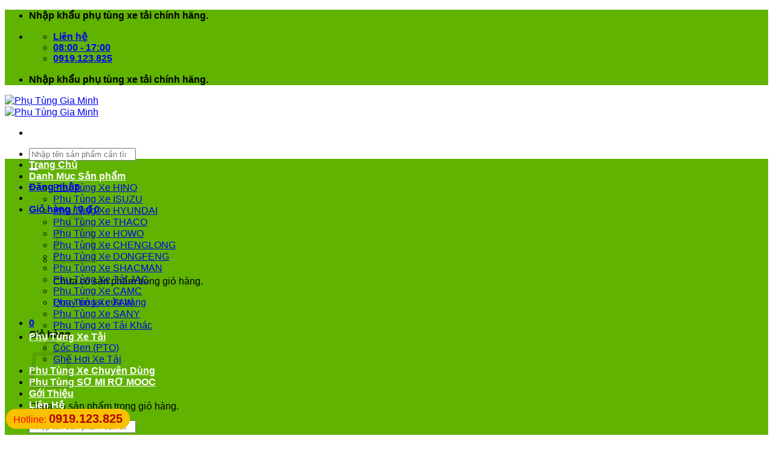

--- FILE ---
content_type: text/html; charset=UTF-8
request_url: https://phutunggiaminh.com/san-pham/ly-tam-quat-gio-howo-a7/
body_size: 39192
content:

<!DOCTYPE html>
<html lang="vi" prefix="og: https://ogp.me/ns#" class="loading-site no-js">
<head>
	<meta charset="UTF-8" />
	<link rel="profile" href="https://gmpg.org/xfn/11" />
	<link rel="pingback" href="https://phutunggiaminh.com/xmlrpc.php" />

	<script>(function(html){html.className = html.className.replace(/\bno-js\b/,'js')})(document.documentElement);</script>
<meta name="viewport" content="width=device-width, initial-scale=1" />
<!-- Tối ưu hóa công cụ tìm kiếm bởi Rank Math - https://rankmath.com/ -->
<title>Ly Tâm Quạt Gió Howo A7 - Phụ Tùng Gia Minh</title>
<meta name="description" content="Bán ly tâm quạt gió Howo A7 chính hãng, giá rẻ nhất thị trường. Cung cấp ly tâm quạt gió (ly tâm cánh quạt, ly tâm) Howo A7 375, 420HP, nhận báo giá ly tâm Howo A7 vui lòng liên hệ Hotline: 0919.123.825"/>
<meta name="robots" content="index, follow, max-snippet:-1, max-video-preview:-1, max-image-preview:large"/>
<link rel="canonical" href="https://phutunggiaminh.com/san-pham/ly-tam-quat-gio-howo-a7/" />
<meta property="og:locale" content="vi_VN" />
<meta property="og:type" content="product" />
<meta property="og:title" content="Ly Tâm Quạt Gió Howo A7 - Phụ Tùng Gia Minh" />
<meta property="og:description" content="Bán ly tâm quạt gió Howo A7 chính hãng, giá rẻ nhất thị trường. Cung cấp ly tâm quạt gió (ly tâm cánh quạt, ly tâm) Howo A7 375, 420HP, nhận báo giá ly tâm Howo A7 vui lòng liên hệ Hotline: 0919.123.825" />
<meta property="og:url" content="https://phutunggiaminh.com/san-pham/ly-tam-quat-gio-howo-a7/" />
<meta property="og:site_name" content="Phụ Tùng Gia Minh" />
<meta property="og:updated_time" content="2023-11-13T22:22:19+07:00" />
<meta property="og:image" content="https://phutunggiaminh.com/wp-content/uploads/2023/11/ly-tam-quat-gio-howo-a7.jpg" />
<meta property="og:image:secure_url" content="https://phutunggiaminh.com/wp-content/uploads/2023/11/ly-tam-quat-gio-howo-a7.jpg" />
<meta property="og:image:width" content="800" />
<meta property="og:image:height" content="600" />
<meta property="og:image:alt" content="Ly tâm quạt gió Howo A7" />
<meta property="og:image:type" content="image/jpeg" />
<meta property="product:price:currency" content="VND" />
<meta property="product:availability" content="instock" />
<meta name="twitter:card" content="summary_large_image" />
<meta name="twitter:title" content="Ly Tâm Quạt Gió Howo A7 - Phụ Tùng Gia Minh" />
<meta name="twitter:description" content="Bán ly tâm quạt gió Howo A7 chính hãng, giá rẻ nhất thị trường. Cung cấp ly tâm quạt gió (ly tâm cánh quạt, ly tâm) Howo A7 375, 420HP, nhận báo giá ly tâm Howo A7 vui lòng liên hệ Hotline: 0919.123.825" />
<meta name="twitter:image" content="https://phutunggiaminh.com/wp-content/uploads/2023/11/ly-tam-quat-gio-howo-a7.jpg" />
<meta name="twitter:label1" content="Giá" />
<meta name="twitter:data1" content="0&nbsp;&#8363;" />
<meta name="twitter:label2" content="Tình trạng sẵn có" />
<meta name="twitter:data2" content="Còn hàng" />
<script type="application/ld+json" class="rank-math-schema">{"@context":"https://schema.org","@graph":[{"@type":"Organization","@id":"https://phutunggiaminh.com/#organization","name":"Ph\u1ee5 T\u00f9ng Gia Minh","url":"https://phutunggiaminh.com","logo":{"@type":"ImageObject","@id":"https://phutunggiaminh.com/#logo","url":"https://phutunggiaminh.com/wp-content/uploads/2023/11/logo.png","contentUrl":"https://phutunggiaminh.com/wp-content/uploads/2023/11/logo.png","caption":"Ph\u1ee5 T\u00f9ng Gia Minh","inLanguage":"vi","width":"90","height":"56"}},{"@type":"WebSite","@id":"https://phutunggiaminh.com/#website","url":"https://phutunggiaminh.com","name":"Ph\u1ee5 T\u00f9ng Gia Minh","publisher":{"@id":"https://phutunggiaminh.com/#organization"},"inLanguage":"vi"},{"@type":"ImageObject","@id":"https://phutunggiaminh.com/wp-content/uploads/2023/11/ly-tam-quat-gio-howo-a7.jpg","url":"https://phutunggiaminh.com/wp-content/uploads/2023/11/ly-tam-quat-gio-howo-a7.jpg","width":"800","height":"600","caption":"Ly t\u00e2m qu\u1ea1t gi\u00f3 Howo A7","inLanguage":"vi"},{"@type":"ItemPage","@id":"https://phutunggiaminh.com/san-pham/ly-tam-quat-gio-howo-a7/#webpage","url":"https://phutunggiaminh.com/san-pham/ly-tam-quat-gio-howo-a7/","name":"Ly T\u00e2m Qu\u1ea1t Gi\u00f3 Howo A7 - Ph\u1ee5 T\u00f9ng Gia Minh","datePublished":"2023-11-08T23:35:40+07:00","dateModified":"2023-11-13T22:22:19+07:00","isPartOf":{"@id":"https://phutunggiaminh.com/#website"},"primaryImageOfPage":{"@id":"https://phutunggiaminh.com/wp-content/uploads/2023/11/ly-tam-quat-gio-howo-a7.jpg"},"inLanguage":"vi"},{"@type":"Product","name":"Ly T\u00e2m Qu\u1ea1t Gi\u00f3 Howo A7 - Ph\u1ee5 T\u00f9ng Gia Minh","description":"B\u00e1n ly t\u00e2m qu\u1ea1t gi\u00f3 Howo A7 ch\u00ednh h\u00e3ng, gi\u00e1 r\u1ebb nh\u1ea5t th\u1ecb tr\u01b0\u1eddng. Cung c\u1ea5p ly t\u00e2m qu\u1ea1t gi\u00f3 (ly t\u00e2m c\u00e1nh qu\u1ea1t, ly t\u00e2m) Howo A7 375, 420HP, nh\u1eadn b\u00e1o gi\u00e1 ly t\u00e2m Howo A7 vui l\u00f2ng li\u00ean h\u1ec7 Hotline: 0919.123.825","category":"Ph\u1ee5 T\u00f9ng Xe HOWO","mainEntityOfPage":{"@id":"https://phutunggiaminh.com/san-pham/ly-tam-quat-gio-howo-a7/#webpage"},"image":[{"@type":"ImageObject","url":"https://phutunggiaminh.com/wp-content/uploads/2023/11/ly-tam-quat-gio-howo-a7.jpg","height":"600","width":"800"},{"@type":"ImageObject","url":"https://phutunggiaminh.com/wp-content/uploads/2023/11/ly-tam-howo-a7.jpg","height":"600","width":"800"}],"offers":{"hasMerchantReturnPolicy":{"@type":"MerchantReturnPolicy","applicableCountry":"vi","returnPolicyCategory":"https://schema.org/MerchantReturnFiniteReturnWindow","merchantReturnDays":"7","returnMethod":"https://schema.org/ReturnByMail","returnFees":"https://schema.org/FreeReturn"},"shippingDetails":{"@type":"OfferShippingDetails","shippingRate":{"@type":"MonetaryAmount","value":"0","currency":"VND"},"deliveryTime":{"@type":"ShippingDeliveryTime","businessDays":{"@type":"OpeningHoursSpecification","dayOfWeek":["https://schema.org/Monday","https://schema.org/Tuesday","https://schema.org/Wednesday","https://schema.org/Thursday","https://schema.org/Friday"]},"handlingTime":{"@type":"QuantitativeValue","minValue":"0","maxValue":"3","samedaydelivery":"Yes","unitCode":"DAY"},"transitTime":{"@type":"QuantitativeValue","minValue":"0","maxValue":"3","samedaydelivery":"Yes","unitCode":"DAY"}},"shippingDestination":[{"@type":"DefinedRegion","addressCountry":"VN","addressRegion":["VN"]}]}},"@id":"https://phutunggiaminh.com/san-pham/ly-tam-quat-gio-howo-a7/#richSnippet"}]}</script>
<!-- /Plugin SEO WordPress Rank Math -->

<link rel='prefetch' href='https://phutunggiaminh.com/wp-content/themes/flatsome/assets/js/flatsome.js?ver=e2eddd6c228105dac048' />
<link rel='prefetch' href='https://phutunggiaminh.com/wp-content/themes/flatsome/assets/js/chunk.slider.js?ver=3.20.4' />
<link rel='prefetch' href='https://phutunggiaminh.com/wp-content/themes/flatsome/assets/js/chunk.popups.js?ver=3.20.4' />
<link rel='prefetch' href='https://phutunggiaminh.com/wp-content/themes/flatsome/assets/js/chunk.tooltips.js?ver=3.20.4' />
<link rel='prefetch' href='https://phutunggiaminh.com/wp-content/themes/flatsome/assets/js/woocommerce.js?ver=1c9be63d628ff7c3ff4c' />
<link rel="alternate" type="application/rss+xml" title="Dòng thông tin Phụ Tùng Gia Minh &raquo;" href="https://phutunggiaminh.com/feed/" />
<link rel="alternate" type="application/rss+xml" title="Phụ Tùng Gia Minh &raquo; Dòng bình luận" href="https://phutunggiaminh.com/comments/feed/" />
<link rel="alternate" type="application/rss+xml" title="Phụ Tùng Gia Minh &raquo; Ly Tâm Quạt Gió Howo A7 Dòng bình luận" href="https://phutunggiaminh.com/san-pham/ly-tam-quat-gio-howo-a7/feed/" />
<link rel="alternate" title="oNhúng (JSON)" type="application/json+oembed" href="https://phutunggiaminh.com/wp-json/oembed/1.0/embed?url=https%3A%2F%2Fphutunggiaminh.com%2Fsan-pham%2Fly-tam-quat-gio-howo-a7%2F" />
<link rel="alternate" title="oNhúng (XML)" type="text/xml+oembed" href="https://phutunggiaminh.com/wp-json/oembed/1.0/embed?url=https%3A%2F%2Fphutunggiaminh.com%2Fsan-pham%2Fly-tam-quat-gio-howo-a7%2F&#038;format=xml" />
<style id='wp-img-auto-sizes-contain-inline-css' type='text/css'>
img:is([sizes=auto i],[sizes^="auto," i]){contain-intrinsic-size:3000px 1500px}
/*# sourceURL=wp-img-auto-sizes-contain-inline-css */
</style>

<style id='wp-emoji-styles-inline-css' type='text/css'>

	img.wp-smiley, img.emoji {
		display: inline !important;
		border: none !important;
		box-shadow: none !important;
		height: 1em !important;
		width: 1em !important;
		margin: 0 0.07em !important;
		vertical-align: -0.1em !important;
		background: none !important;
		padding: 0 !important;
	}
/*# sourceURL=wp-emoji-styles-inline-css */
</style>
<style id='wp-block-library-inline-css' type='text/css'>
:root{--wp-block-synced-color:#7a00df;--wp-block-synced-color--rgb:122,0,223;--wp-bound-block-color:var(--wp-block-synced-color);--wp-editor-canvas-background:#ddd;--wp-admin-theme-color:#007cba;--wp-admin-theme-color--rgb:0,124,186;--wp-admin-theme-color-darker-10:#006ba1;--wp-admin-theme-color-darker-10--rgb:0,107,160.5;--wp-admin-theme-color-darker-20:#005a87;--wp-admin-theme-color-darker-20--rgb:0,90,135;--wp-admin-border-width-focus:2px}@media (min-resolution:192dpi){:root{--wp-admin-border-width-focus:1.5px}}.wp-element-button{cursor:pointer}:root .has-very-light-gray-background-color{background-color:#eee}:root .has-very-dark-gray-background-color{background-color:#313131}:root .has-very-light-gray-color{color:#eee}:root .has-very-dark-gray-color{color:#313131}:root .has-vivid-green-cyan-to-vivid-cyan-blue-gradient-background{background:linear-gradient(135deg,#00d084,#0693e3)}:root .has-purple-crush-gradient-background{background:linear-gradient(135deg,#34e2e4,#4721fb 50%,#ab1dfe)}:root .has-hazy-dawn-gradient-background{background:linear-gradient(135deg,#faaca8,#dad0ec)}:root .has-subdued-olive-gradient-background{background:linear-gradient(135deg,#fafae1,#67a671)}:root .has-atomic-cream-gradient-background{background:linear-gradient(135deg,#fdd79a,#004a59)}:root .has-nightshade-gradient-background{background:linear-gradient(135deg,#330968,#31cdcf)}:root .has-midnight-gradient-background{background:linear-gradient(135deg,#020381,#2874fc)}:root{--wp--preset--font-size--normal:16px;--wp--preset--font-size--huge:42px}.has-regular-font-size{font-size:1em}.has-larger-font-size{font-size:2.625em}.has-normal-font-size{font-size:var(--wp--preset--font-size--normal)}.has-huge-font-size{font-size:var(--wp--preset--font-size--huge)}.has-text-align-center{text-align:center}.has-text-align-left{text-align:left}.has-text-align-right{text-align:right}.has-fit-text{white-space:nowrap!important}#end-resizable-editor-section{display:none}.aligncenter{clear:both}.items-justified-left{justify-content:flex-start}.items-justified-center{justify-content:center}.items-justified-right{justify-content:flex-end}.items-justified-space-between{justify-content:space-between}.screen-reader-text{border:0;clip-path:inset(50%);height:1px;margin:-1px;overflow:hidden;padding:0;position:absolute;width:1px;word-wrap:normal!important}.screen-reader-text:focus{background-color:#ddd;clip-path:none;color:#444;display:block;font-size:1em;height:auto;left:5px;line-height:normal;padding:15px 23px 14px;text-decoration:none;top:5px;width:auto;z-index:100000}html :where(.has-border-color){border-style:solid}html :where([style*=border-top-color]){border-top-style:solid}html :where([style*=border-right-color]){border-right-style:solid}html :where([style*=border-bottom-color]){border-bottom-style:solid}html :where([style*=border-left-color]){border-left-style:solid}html :where([style*=border-width]){border-style:solid}html :where([style*=border-top-width]){border-top-style:solid}html :where([style*=border-right-width]){border-right-style:solid}html :where([style*=border-bottom-width]){border-bottom-style:solid}html :where([style*=border-left-width]){border-left-style:solid}html :where(img[class*=wp-image-]){height:auto;max-width:100%}:where(figure){margin:0 0 1em}html :where(.is-position-sticky){--wp-admin--admin-bar--position-offset:var(--wp-admin--admin-bar--height,0px)}@media screen and (max-width:600px){html :where(.is-position-sticky){--wp-admin--admin-bar--position-offset:0px}}

/*# sourceURL=wp-block-library-inline-css */
</style><link rel='stylesheet' id='wc-blocks-style-css' href='https://phutunggiaminh.com/wp-content/plugins/woocommerce/assets/client/blocks/wc-blocks.css?ver=wc-10.4.3' type='text/css' media='all' />
<style id='global-styles-inline-css' type='text/css'>
:root{--wp--preset--aspect-ratio--square: 1;--wp--preset--aspect-ratio--4-3: 4/3;--wp--preset--aspect-ratio--3-4: 3/4;--wp--preset--aspect-ratio--3-2: 3/2;--wp--preset--aspect-ratio--2-3: 2/3;--wp--preset--aspect-ratio--16-9: 16/9;--wp--preset--aspect-ratio--9-16: 9/16;--wp--preset--color--black: #000000;--wp--preset--color--cyan-bluish-gray: #abb8c3;--wp--preset--color--white: #ffffff;--wp--preset--color--pale-pink: #f78da7;--wp--preset--color--vivid-red: #cf2e2e;--wp--preset--color--luminous-vivid-orange: #ff6900;--wp--preset--color--luminous-vivid-amber: #fcb900;--wp--preset--color--light-green-cyan: #7bdcb5;--wp--preset--color--vivid-green-cyan: #00d084;--wp--preset--color--pale-cyan-blue: #8ed1fc;--wp--preset--color--vivid-cyan-blue: #0693e3;--wp--preset--color--vivid-purple: #9b51e0;--wp--preset--color--primary: #446084;--wp--preset--color--secondary: #C05530;--wp--preset--color--success: #627D47;--wp--preset--color--alert: #b20000;--wp--preset--gradient--vivid-cyan-blue-to-vivid-purple: linear-gradient(135deg,rgb(6,147,227) 0%,rgb(155,81,224) 100%);--wp--preset--gradient--light-green-cyan-to-vivid-green-cyan: linear-gradient(135deg,rgb(122,220,180) 0%,rgb(0,208,130) 100%);--wp--preset--gradient--luminous-vivid-amber-to-luminous-vivid-orange: linear-gradient(135deg,rgb(252,185,0) 0%,rgb(255,105,0) 100%);--wp--preset--gradient--luminous-vivid-orange-to-vivid-red: linear-gradient(135deg,rgb(255,105,0) 0%,rgb(207,46,46) 100%);--wp--preset--gradient--very-light-gray-to-cyan-bluish-gray: linear-gradient(135deg,rgb(238,238,238) 0%,rgb(169,184,195) 100%);--wp--preset--gradient--cool-to-warm-spectrum: linear-gradient(135deg,rgb(74,234,220) 0%,rgb(151,120,209) 20%,rgb(207,42,186) 40%,rgb(238,44,130) 60%,rgb(251,105,98) 80%,rgb(254,248,76) 100%);--wp--preset--gradient--blush-light-purple: linear-gradient(135deg,rgb(255,206,236) 0%,rgb(152,150,240) 100%);--wp--preset--gradient--blush-bordeaux: linear-gradient(135deg,rgb(254,205,165) 0%,rgb(254,45,45) 50%,rgb(107,0,62) 100%);--wp--preset--gradient--luminous-dusk: linear-gradient(135deg,rgb(255,203,112) 0%,rgb(199,81,192) 50%,rgb(65,88,208) 100%);--wp--preset--gradient--pale-ocean: linear-gradient(135deg,rgb(255,245,203) 0%,rgb(182,227,212) 50%,rgb(51,167,181) 100%);--wp--preset--gradient--electric-grass: linear-gradient(135deg,rgb(202,248,128) 0%,rgb(113,206,126) 100%);--wp--preset--gradient--midnight: linear-gradient(135deg,rgb(2,3,129) 0%,rgb(40,116,252) 100%);--wp--preset--font-size--small: 13px;--wp--preset--font-size--medium: 20px;--wp--preset--font-size--large: 36px;--wp--preset--font-size--x-large: 42px;--wp--preset--spacing--20: 0.44rem;--wp--preset--spacing--30: 0.67rem;--wp--preset--spacing--40: 1rem;--wp--preset--spacing--50: 1.5rem;--wp--preset--spacing--60: 2.25rem;--wp--preset--spacing--70: 3.38rem;--wp--preset--spacing--80: 5.06rem;--wp--preset--shadow--natural: 6px 6px 9px rgba(0, 0, 0, 0.2);--wp--preset--shadow--deep: 12px 12px 50px rgba(0, 0, 0, 0.4);--wp--preset--shadow--sharp: 6px 6px 0px rgba(0, 0, 0, 0.2);--wp--preset--shadow--outlined: 6px 6px 0px -3px rgb(255, 255, 255), 6px 6px rgb(0, 0, 0);--wp--preset--shadow--crisp: 6px 6px 0px rgb(0, 0, 0);}:where(body) { margin: 0; }.wp-site-blocks > .alignleft { float: left; margin-right: 2em; }.wp-site-blocks > .alignright { float: right; margin-left: 2em; }.wp-site-blocks > .aligncenter { justify-content: center; margin-left: auto; margin-right: auto; }:where(.is-layout-flex){gap: 0.5em;}:where(.is-layout-grid){gap: 0.5em;}.is-layout-flow > .alignleft{float: left;margin-inline-start: 0;margin-inline-end: 2em;}.is-layout-flow > .alignright{float: right;margin-inline-start: 2em;margin-inline-end: 0;}.is-layout-flow > .aligncenter{margin-left: auto !important;margin-right: auto !important;}.is-layout-constrained > .alignleft{float: left;margin-inline-start: 0;margin-inline-end: 2em;}.is-layout-constrained > .alignright{float: right;margin-inline-start: 2em;margin-inline-end: 0;}.is-layout-constrained > .aligncenter{margin-left: auto !important;margin-right: auto !important;}.is-layout-constrained > :where(:not(.alignleft):not(.alignright):not(.alignfull)){margin-left: auto !important;margin-right: auto !important;}body .is-layout-flex{display: flex;}.is-layout-flex{flex-wrap: wrap;align-items: center;}.is-layout-flex > :is(*, div){margin: 0;}body .is-layout-grid{display: grid;}.is-layout-grid > :is(*, div){margin: 0;}body{padding-top: 0px;padding-right: 0px;padding-bottom: 0px;padding-left: 0px;}a:where(:not(.wp-element-button)){text-decoration: none;}:root :where(.wp-element-button, .wp-block-button__link){background-color: #32373c;border-width: 0;color: #fff;font-family: inherit;font-size: inherit;font-style: inherit;font-weight: inherit;letter-spacing: inherit;line-height: inherit;padding-top: calc(0.667em + 2px);padding-right: calc(1.333em + 2px);padding-bottom: calc(0.667em + 2px);padding-left: calc(1.333em + 2px);text-decoration: none;text-transform: inherit;}.has-black-color{color: var(--wp--preset--color--black) !important;}.has-cyan-bluish-gray-color{color: var(--wp--preset--color--cyan-bluish-gray) !important;}.has-white-color{color: var(--wp--preset--color--white) !important;}.has-pale-pink-color{color: var(--wp--preset--color--pale-pink) !important;}.has-vivid-red-color{color: var(--wp--preset--color--vivid-red) !important;}.has-luminous-vivid-orange-color{color: var(--wp--preset--color--luminous-vivid-orange) !important;}.has-luminous-vivid-amber-color{color: var(--wp--preset--color--luminous-vivid-amber) !important;}.has-light-green-cyan-color{color: var(--wp--preset--color--light-green-cyan) !important;}.has-vivid-green-cyan-color{color: var(--wp--preset--color--vivid-green-cyan) !important;}.has-pale-cyan-blue-color{color: var(--wp--preset--color--pale-cyan-blue) !important;}.has-vivid-cyan-blue-color{color: var(--wp--preset--color--vivid-cyan-blue) !important;}.has-vivid-purple-color{color: var(--wp--preset--color--vivid-purple) !important;}.has-primary-color{color: var(--wp--preset--color--primary) !important;}.has-secondary-color{color: var(--wp--preset--color--secondary) !important;}.has-success-color{color: var(--wp--preset--color--success) !important;}.has-alert-color{color: var(--wp--preset--color--alert) !important;}.has-black-background-color{background-color: var(--wp--preset--color--black) !important;}.has-cyan-bluish-gray-background-color{background-color: var(--wp--preset--color--cyan-bluish-gray) !important;}.has-white-background-color{background-color: var(--wp--preset--color--white) !important;}.has-pale-pink-background-color{background-color: var(--wp--preset--color--pale-pink) !important;}.has-vivid-red-background-color{background-color: var(--wp--preset--color--vivid-red) !important;}.has-luminous-vivid-orange-background-color{background-color: var(--wp--preset--color--luminous-vivid-orange) !important;}.has-luminous-vivid-amber-background-color{background-color: var(--wp--preset--color--luminous-vivid-amber) !important;}.has-light-green-cyan-background-color{background-color: var(--wp--preset--color--light-green-cyan) !important;}.has-vivid-green-cyan-background-color{background-color: var(--wp--preset--color--vivid-green-cyan) !important;}.has-pale-cyan-blue-background-color{background-color: var(--wp--preset--color--pale-cyan-blue) !important;}.has-vivid-cyan-blue-background-color{background-color: var(--wp--preset--color--vivid-cyan-blue) !important;}.has-vivid-purple-background-color{background-color: var(--wp--preset--color--vivid-purple) !important;}.has-primary-background-color{background-color: var(--wp--preset--color--primary) !important;}.has-secondary-background-color{background-color: var(--wp--preset--color--secondary) !important;}.has-success-background-color{background-color: var(--wp--preset--color--success) !important;}.has-alert-background-color{background-color: var(--wp--preset--color--alert) !important;}.has-black-border-color{border-color: var(--wp--preset--color--black) !important;}.has-cyan-bluish-gray-border-color{border-color: var(--wp--preset--color--cyan-bluish-gray) !important;}.has-white-border-color{border-color: var(--wp--preset--color--white) !important;}.has-pale-pink-border-color{border-color: var(--wp--preset--color--pale-pink) !important;}.has-vivid-red-border-color{border-color: var(--wp--preset--color--vivid-red) !important;}.has-luminous-vivid-orange-border-color{border-color: var(--wp--preset--color--luminous-vivid-orange) !important;}.has-luminous-vivid-amber-border-color{border-color: var(--wp--preset--color--luminous-vivid-amber) !important;}.has-light-green-cyan-border-color{border-color: var(--wp--preset--color--light-green-cyan) !important;}.has-vivid-green-cyan-border-color{border-color: var(--wp--preset--color--vivid-green-cyan) !important;}.has-pale-cyan-blue-border-color{border-color: var(--wp--preset--color--pale-cyan-blue) !important;}.has-vivid-cyan-blue-border-color{border-color: var(--wp--preset--color--vivid-cyan-blue) !important;}.has-vivid-purple-border-color{border-color: var(--wp--preset--color--vivid-purple) !important;}.has-primary-border-color{border-color: var(--wp--preset--color--primary) !important;}.has-secondary-border-color{border-color: var(--wp--preset--color--secondary) !important;}.has-success-border-color{border-color: var(--wp--preset--color--success) !important;}.has-alert-border-color{border-color: var(--wp--preset--color--alert) !important;}.has-vivid-cyan-blue-to-vivid-purple-gradient-background{background: var(--wp--preset--gradient--vivid-cyan-blue-to-vivid-purple) !important;}.has-light-green-cyan-to-vivid-green-cyan-gradient-background{background: var(--wp--preset--gradient--light-green-cyan-to-vivid-green-cyan) !important;}.has-luminous-vivid-amber-to-luminous-vivid-orange-gradient-background{background: var(--wp--preset--gradient--luminous-vivid-amber-to-luminous-vivid-orange) !important;}.has-luminous-vivid-orange-to-vivid-red-gradient-background{background: var(--wp--preset--gradient--luminous-vivid-orange-to-vivid-red) !important;}.has-very-light-gray-to-cyan-bluish-gray-gradient-background{background: var(--wp--preset--gradient--very-light-gray-to-cyan-bluish-gray) !important;}.has-cool-to-warm-spectrum-gradient-background{background: var(--wp--preset--gradient--cool-to-warm-spectrum) !important;}.has-blush-light-purple-gradient-background{background: var(--wp--preset--gradient--blush-light-purple) !important;}.has-blush-bordeaux-gradient-background{background: var(--wp--preset--gradient--blush-bordeaux) !important;}.has-luminous-dusk-gradient-background{background: var(--wp--preset--gradient--luminous-dusk) !important;}.has-pale-ocean-gradient-background{background: var(--wp--preset--gradient--pale-ocean) !important;}.has-electric-grass-gradient-background{background: var(--wp--preset--gradient--electric-grass) !important;}.has-midnight-gradient-background{background: var(--wp--preset--gradient--midnight) !important;}.has-small-font-size{font-size: var(--wp--preset--font-size--small) !important;}.has-medium-font-size{font-size: var(--wp--preset--font-size--medium) !important;}.has-large-font-size{font-size: var(--wp--preset--font-size--large) !important;}.has-x-large-font-size{font-size: var(--wp--preset--font-size--x-large) !important;}
/*# sourceURL=global-styles-inline-css */
</style>

<link rel='stylesheet' id='contact-form-7-css' href='https://phutunggiaminh.com/wp-content/plugins/contact-form-7/includes/css/styles.css?ver=6.1.4' type='text/css' media='all' />
<link rel='stylesheet' id='magnific-popup-css' href='https://phutunggiaminh.com/wp-content/plugins/devvn-woocommerce-reviews/library/magnific-popup/magnific-popup.css?ver=1.6.41' type='text/css' media='all' />
<link rel='stylesheet' id='devvn-reviews-style-css' href='https://phutunggiaminh.com/wp-content/plugins/devvn-woocommerce-reviews/css/devvn-woocommerce-reviews.css?ver=1.6.41' type='text/css' media='all' />
<link rel='stylesheet' id='owl.carousel-css' href='https://phutunggiaminh.com/wp-content/plugins/devvn-woocommerce-reviews/library/owl/assets/owl.carousel.min.css?ver=1.6.41' type='text/css' media='all' />
<link rel='stylesheet' id='devvn-shortcode-reviews-style-css' href='https://phutunggiaminh.com/wp-content/plugins/devvn-woocommerce-reviews/css/devvn-shortcode-reviews.css?ver=1.6.41' type='text/css' media='all' />
<link rel='stylesheet' id='photoswipe-css' href='https://phutunggiaminh.com/wp-content/plugins/woocommerce/assets/css/photoswipe/photoswipe.min.css?ver=10.4.3' type='text/css' media='all' />
<link rel='stylesheet' id='photoswipe-default-skin-css' href='https://phutunggiaminh.com/wp-content/plugins/woocommerce/assets/css/photoswipe/default-skin/default-skin.min.css?ver=10.4.3' type='text/css' media='all' />
<style id='woocommerce-inline-inline-css' type='text/css'>
.woocommerce form .form-row .required { visibility: visible; }
/*# sourceURL=woocommerce-inline-inline-css */
</style>
<link rel='stylesheet' id='flatsome-main-css' href='https://phutunggiaminh.com/wp-content/themes/flatsome/assets/css/flatsome.css?ver=3.20.4' type='text/css' media='all' />
<style id='flatsome-main-inline-css' type='text/css'>
@font-face {
				font-family: "fl-icons";
				font-display: block;
				src: url(https://phutunggiaminh.com/wp-content/themes/flatsome/assets/css/icons/fl-icons.eot?v=3.20.4);
				src:
					url(https://phutunggiaminh.com/wp-content/themes/flatsome/assets/css/icons/fl-icons.eot#iefix?v=3.20.4) format("embedded-opentype"),
					url(https://phutunggiaminh.com/wp-content/themes/flatsome/assets/css/icons/fl-icons.woff2?v=3.20.4) format("woff2"),
					url(https://phutunggiaminh.com/wp-content/themes/flatsome/assets/css/icons/fl-icons.ttf?v=3.20.4) format("truetype"),
					url(https://phutunggiaminh.com/wp-content/themes/flatsome/assets/css/icons/fl-icons.woff?v=3.20.4) format("woff"),
					url(https://phutunggiaminh.com/wp-content/themes/flatsome/assets/css/icons/fl-icons.svg?v=3.20.4#fl-icons) format("svg");
			}
/*# sourceURL=flatsome-main-inline-css */
</style>
<link rel='stylesheet' id='flatsome-shop-css' href='https://phutunggiaminh.com/wp-content/themes/flatsome/assets/css/flatsome-shop.css?ver=3.20.4' type='text/css' media='all' />
<link rel='stylesheet' id='flatsome-style-css' href='https://phutunggiaminh.com/wp-content/themes/flatsome-child/style.css?ver=3.0' type='text/css' media='all' />
<link rel='stylesheet' id='devvn-quickbuy-style-css' href='https://phutunggiaminh.com/wp-content/plugins/devvn-quick-buy/css/devvn-quick-buy.css?ver=2.6.5' type='text/css' media='all' />
<style id='devvn-quickbuy-style-inline-css' type='text/css'>
a.devvn_buy_now_style{
                        max-width: 350px !important;
                    }
/*# sourceURL=devvn-quickbuy-style-inline-css */
</style>
<script type="text/template" id="tmpl-variation-template">
	<div class="woocommerce-variation-description">{{{ data.variation.variation_description }}}</div>
	<div class="woocommerce-variation-price">{{{ data.variation.price_html }}}</div>
	<div class="woocommerce-variation-availability">{{{ data.variation.availability_html }}}</div>
</script>
<script type="text/template" id="tmpl-unavailable-variation-template">
	<p role="alert">Rất tiếc, sản phẩm này hiện không tồn tại. Hãy chọn một phương thức kết hợp khác.</p>
</script>
<script type="text/javascript">
            window._nslDOMReady = (function () {
                const executedCallbacks = new Set();
            
                return function (callback) {
                    /**
                    * Third parties might dispatch DOMContentLoaded events, so we need to ensure that we only run our callback once!
                    */
                    if (executedCallbacks.has(callback)) return;
            
                    const wrappedCallback = function () {
                        if (executedCallbacks.has(callback)) return;
                        executedCallbacks.add(callback);
                        callback();
                    };
            
                    if (document.readyState === "complete" || document.readyState === "interactive") {
                        wrappedCallback();
                    } else {
                        document.addEventListener("DOMContentLoaded", wrappedCallback);
                    }
                };
            })();
        </script><script type="text/javascript" src="https://phutunggiaminh.com/wp-includes/js/jquery/jquery.min.js?ver=3.7.1" id="jquery-core-js"></script>
<script type="text/javascript" src="https://phutunggiaminh.com/wp-includes/js/jquery/jquery-migrate.min.js?ver=3.4.1" id="jquery-migrate-js"></script>
<script type="text/javascript" src="https://phutunggiaminh.com/wp-includes/js/underscore.min.js?ver=1.13.7" id="underscore-js"></script>
<script type="text/javascript" id="wp-util-js-extra">
/* <![CDATA[ */
var _wpUtilSettings = {"ajax":{"url":"/wp-admin/admin-ajax.php"}};
//# sourceURL=wp-util-js-extra
/* ]]> */
</script>
<script type="text/javascript" src="https://phutunggiaminh.com/wp-includes/js/wp-util.min.js?ver=6.9" id="wp-util-js"></script>
<script type="text/javascript" src="https://phutunggiaminh.com/wp-content/plugins/woocommerce/assets/js/jquery-blockui/jquery.blockUI.min.js?ver=2.7.0-wc.10.4.3" id="wc-jquery-blockui-js" data-wp-strategy="defer"></script>
<script type="text/javascript" id="wc-add-to-cart-js-extra">
/* <![CDATA[ */
var wc_add_to_cart_params = {"ajax_url":"/wp-admin/admin-ajax.php","wc_ajax_url":"/?wc-ajax=%%endpoint%%","i18n_view_cart":"Xem gi\u1ecf h\u00e0ng","cart_url":"https://phutunggiaminh.com/cart/","is_cart":"","cart_redirect_after_add":"no"};
//# sourceURL=wc-add-to-cart-js-extra
/* ]]> */
</script>
<script type="text/javascript" src="https://phutunggiaminh.com/wp-content/plugins/woocommerce/assets/js/frontend/add-to-cart.min.js?ver=10.4.3" id="wc-add-to-cart-js" defer="defer" data-wp-strategy="defer"></script>
<script type="text/javascript" src="https://phutunggiaminh.com/wp-content/plugins/woocommerce/assets/js/photoswipe/photoswipe.min.js?ver=4.1.1-wc.10.4.3" id="wc-photoswipe-js" defer="defer" data-wp-strategy="defer"></script>
<script type="text/javascript" src="https://phutunggiaminh.com/wp-content/plugins/woocommerce/assets/js/photoswipe/photoswipe-ui-default.min.js?ver=4.1.1-wc.10.4.3" id="wc-photoswipe-ui-default-js" defer="defer" data-wp-strategy="defer"></script>
<script type="text/javascript" id="wc-single-product-js-extra">
/* <![CDATA[ */
var wc_single_product_params = {"i18n_required_rating_text":"Vui l\u00f2ng ch\u1ecdn m\u1ed9t m\u1ee9c \u0111\u00e1nh gi\u00e1","i18n_rating_options":["1 tr\u00ean 5 sao","2 tr\u00ean 5 sao","3 tr\u00ean 5 sao","4 tr\u00ean 5 sao","5 tr\u00ean 5 sao"],"i18n_product_gallery_trigger_text":"Xem th\u01b0 vi\u1ec7n \u1ea3nh to\u00e0n m\u00e0n h\u00ecnh","review_rating_required":"yes","flexslider":{"rtl":false,"animation":"slide","smoothHeight":true,"directionNav":false,"controlNav":"thumbnails","slideshow":false,"animationSpeed":500,"animationLoop":false,"allowOneSlide":false},"zoom_enabled":"","zoom_options":[],"photoswipe_enabled":"1","photoswipe_options":{"shareEl":false,"closeOnScroll":false,"history":false,"hideAnimationDuration":0,"showAnimationDuration":0},"flexslider_enabled":""};
//# sourceURL=wc-single-product-js-extra
/* ]]> */
</script>
<script type="text/javascript" src="https://phutunggiaminh.com/wp-content/plugins/woocommerce/assets/js/frontend/single-product.min.js?ver=10.4.3" id="wc-single-product-js" defer="defer" data-wp-strategy="defer"></script>
<script type="text/javascript" src="https://phutunggiaminh.com/wp-content/plugins/woocommerce/assets/js/js-cookie/js.cookie.min.js?ver=2.1.4-wc.10.4.3" id="wc-js-cookie-js" data-wp-strategy="defer"></script>
<link rel="https://api.w.org/" href="https://phutunggiaminh.com/wp-json/" /><link rel="alternate" title="JSON" type="application/json" href="https://phutunggiaminh.com/wp-json/wp/v2/product/4149" /><link rel="EditURI" type="application/rsd+xml" title="RSD" href="https://phutunggiaminh.com/xmlrpc.php?rsd" />
<meta name="generator" content="WordPress 6.9" />
<link rel='shortlink' href='https://phutunggiaminh.com/?p=4149' />
<!-- Google Tag Manager -->
<script>(function(w,d,s,l,i){w[l]=w[l]||[];w[l].push({'gtm.start':
new Date().getTime(),event:'gtm.js'});var f=d.getElementsByTagName(s)[0],
j=d.createElement(s),dl=l!='dataLayer'?'&l='+l:'';j.async=true;j.src=
'https://www.googletagmanager.com/gtm.js?id='+i+dl;f.parentNode.insertBefore(j,f);
})(window,document,'script','dataLayer','GTM-PQ5X7M3');</script>
<!-- End Google Tag Manager -->	<noscript><style>.woocommerce-product-gallery{ opacity: 1 !important; }</style></noscript>
	<link rel="icon" href="https://phutunggiaminh.com/wp-content/uploads/2023/11/cropped-icon-32x32.png" sizes="32x32" />
<link rel="icon" href="https://phutunggiaminh.com/wp-content/uploads/2023/11/cropped-icon-192x192.png" sizes="192x192" />
<link rel="apple-touch-icon" href="https://phutunggiaminh.com/wp-content/uploads/2023/11/cropped-icon-180x180.png" />
<meta name="msapplication-TileImage" content="https://phutunggiaminh.com/wp-content/uploads/2023/11/cropped-icon-270x270.png" />
<style id="custom-css" type="text/css">:root {--primary-color: #446084;--fs-color-primary: #446084;--fs-color-secondary: #C05530;--fs-color-success: #627D47;--fs-color-alert: #b20000;--fs-color-base: #4a4a4a;--fs-experimental-link-color: #334862;--fs-experimental-link-color-hover: #111;}.tooltipster-base {--tooltip-color: #fff;--tooltip-bg-color: #000;}.off-canvas-right .mfp-content, .off-canvas-left .mfp-content {--drawer-width: 300px;}.off-canvas .mfp-content.off-canvas-cart {--drawer-width: 360px;}.header-main{height: 90px}#logo img{max-height: 90px}#logo{width:200px;}.header-bottom{min-height: 55px}.header-top{min-height: 30px}.transparent .header-main{height: 90px}.transparent #logo img{max-height: 90px}.has-transparent + .page-title:first-of-type,.has-transparent + #main > .page-title,.has-transparent + #main > div > .page-title,.has-transparent + #main .page-header-wrapper:first-of-type .page-title{padding-top: 170px;}.header.show-on-scroll,.stuck .header-main{height:70px!important}.stuck #logo img{max-height: 70px!important}.search-form{ width: 80%;}.header-bottom {background-color: #60b301}@media (max-width: 549px) {.header-main{height: 70px}#logo img{max-height: 70px}}.header-top{background-color:#60b301!important;}body{font-family: Roboto, sans-serif;}body {font-weight: 400;font-style: normal;}.nav > li > a {font-family: "Roboto Condensed", sans-serif;}.mobile-sidebar-levels-2 .nav > li > ul > li > a {font-family: "Roboto Condensed", sans-serif;}.nav > li > a,.mobile-sidebar-levels-2 .nav > li > ul > li > a {font-weight: 700;font-style: normal;}h1,h2,h3,h4,h5,h6,.heading-font, .off-canvas-center .nav-sidebar.nav-vertical > li > a{font-family: "Roboto Slab", sans-serif;}h1,h2,h3,h4,h5,h6,.heading-font,.banner h1,.banner h2 {font-weight: 700;font-style: normal;}.alt-font{font-family: "Roboto Slab", sans-serif;}.alt-font {font-weight: 400!important;font-style: normal!important;}.header:not(.transparent) .header-bottom-nav.nav > li > a{color: #ffffff;}.header:not(.transparent) .header-bottom-nav.nav > li > a:hover,.header:not(.transparent) .header-bottom-nav.nav > li.active > a,.header:not(.transparent) .header-bottom-nav.nav > li.current > a,.header:not(.transparent) .header-bottom-nav.nav > li > a.active,.header:not(.transparent) .header-bottom-nav.nav > li > a.current{color: #fafa14;}.header-bottom-nav.nav-line-bottom > li > a:before,.header-bottom-nav.nav-line-grow > li > a:before,.header-bottom-nav.nav-line > li > a:before,.header-bottom-nav.nav-box > li > a:hover,.header-bottom-nav.nav-box > li.active > a,.header-bottom-nav.nav-pills > li > a:hover,.header-bottom-nav.nav-pills > li.active > a{color:#FFF!important;background-color: #fafa14;}.shop-page-title.featured-title .title-bg{ background-image: url(https://phutunggiaminh.com/wp-content/uploads/2023/11/ly-tam-quat-gio-howo-a7.jpg)!important;}@media screen and (min-width: 550px){.products .box-vertical .box-image{min-width: 300px!important;width: 300px!important;}}.nav-vertical-fly-out > li + li {border-top-width: 1px; border-top-style: solid;}.label-new.menu-item > a:after{content:"Mới";}.label-hot.menu-item > a:after{content:"Nổi bật";}.label-sale.menu-item > a:after{content:"Giảm giá";}.label-popular.menu-item > a:after{content:"Phổ biến";}</style><style id="kirki-inline-styles">/* cyrillic-ext */
@font-face {
  font-family: 'Roboto Slab';
  font-style: normal;
  font-weight: 400;
  font-display: swap;
  src: url(https://phutunggiaminh.com/wp-content/fonts/roboto-slab/BngMUXZYTXPIvIBgJJSb6ufA5qW54A.woff2) format('woff2');
  unicode-range: U+0460-052F, U+1C80-1C8A, U+20B4, U+2DE0-2DFF, U+A640-A69F, U+FE2E-FE2F;
}
/* cyrillic */
@font-face {
  font-family: 'Roboto Slab';
  font-style: normal;
  font-weight: 400;
  font-display: swap;
  src: url(https://phutunggiaminh.com/wp-content/fonts/roboto-slab/BngMUXZYTXPIvIBgJJSb6ufJ5qW54A.woff2) format('woff2');
  unicode-range: U+0301, U+0400-045F, U+0490-0491, U+04B0-04B1, U+2116;
}
/* greek-ext */
@font-face {
  font-family: 'Roboto Slab';
  font-style: normal;
  font-weight: 400;
  font-display: swap;
  src: url(https://phutunggiaminh.com/wp-content/fonts/roboto-slab/BngMUXZYTXPIvIBgJJSb6ufB5qW54A.woff2) format('woff2');
  unicode-range: U+1F00-1FFF;
}
/* greek */
@font-face {
  font-family: 'Roboto Slab';
  font-style: normal;
  font-weight: 400;
  font-display: swap;
  src: url(https://phutunggiaminh.com/wp-content/fonts/roboto-slab/BngMUXZYTXPIvIBgJJSb6ufO5qW54A.woff2) format('woff2');
  unicode-range: U+0370-0377, U+037A-037F, U+0384-038A, U+038C, U+038E-03A1, U+03A3-03FF;
}
/* vietnamese */
@font-face {
  font-family: 'Roboto Slab';
  font-style: normal;
  font-weight: 400;
  font-display: swap;
  src: url(https://phutunggiaminh.com/wp-content/fonts/roboto-slab/BngMUXZYTXPIvIBgJJSb6ufC5qW54A.woff2) format('woff2');
  unicode-range: U+0102-0103, U+0110-0111, U+0128-0129, U+0168-0169, U+01A0-01A1, U+01AF-01B0, U+0300-0301, U+0303-0304, U+0308-0309, U+0323, U+0329, U+1EA0-1EF9, U+20AB;
}
/* latin-ext */
@font-face {
  font-family: 'Roboto Slab';
  font-style: normal;
  font-weight: 400;
  font-display: swap;
  src: url(https://phutunggiaminh.com/wp-content/fonts/roboto-slab/BngMUXZYTXPIvIBgJJSb6ufD5qW54A.woff2) format('woff2');
  unicode-range: U+0100-02BA, U+02BD-02C5, U+02C7-02CC, U+02CE-02D7, U+02DD-02FF, U+0304, U+0308, U+0329, U+1D00-1DBF, U+1E00-1E9F, U+1EF2-1EFF, U+2020, U+20A0-20AB, U+20AD-20C0, U+2113, U+2C60-2C7F, U+A720-A7FF;
}
/* latin */
@font-face {
  font-family: 'Roboto Slab';
  font-style: normal;
  font-weight: 400;
  font-display: swap;
  src: url(https://phutunggiaminh.com/wp-content/fonts/roboto-slab/BngMUXZYTXPIvIBgJJSb6ufN5qU.woff2) format('woff2');
  unicode-range: U+0000-00FF, U+0131, U+0152-0153, U+02BB-02BC, U+02C6, U+02DA, U+02DC, U+0304, U+0308, U+0329, U+2000-206F, U+20AC, U+2122, U+2191, U+2193, U+2212, U+2215, U+FEFF, U+FFFD;
}
/* cyrillic-ext */
@font-face {
  font-family: 'Roboto Slab';
  font-style: normal;
  font-weight: 700;
  font-display: swap;
  src: url(https://phutunggiaminh.com/wp-content/fonts/roboto-slab/BngMUXZYTXPIvIBgJJSb6ufA5qW54A.woff2) format('woff2');
  unicode-range: U+0460-052F, U+1C80-1C8A, U+20B4, U+2DE0-2DFF, U+A640-A69F, U+FE2E-FE2F;
}
/* cyrillic */
@font-face {
  font-family: 'Roboto Slab';
  font-style: normal;
  font-weight: 700;
  font-display: swap;
  src: url(https://phutunggiaminh.com/wp-content/fonts/roboto-slab/BngMUXZYTXPIvIBgJJSb6ufJ5qW54A.woff2) format('woff2');
  unicode-range: U+0301, U+0400-045F, U+0490-0491, U+04B0-04B1, U+2116;
}
/* greek-ext */
@font-face {
  font-family: 'Roboto Slab';
  font-style: normal;
  font-weight: 700;
  font-display: swap;
  src: url(https://phutunggiaminh.com/wp-content/fonts/roboto-slab/BngMUXZYTXPIvIBgJJSb6ufB5qW54A.woff2) format('woff2');
  unicode-range: U+1F00-1FFF;
}
/* greek */
@font-face {
  font-family: 'Roboto Slab';
  font-style: normal;
  font-weight: 700;
  font-display: swap;
  src: url(https://phutunggiaminh.com/wp-content/fonts/roboto-slab/BngMUXZYTXPIvIBgJJSb6ufO5qW54A.woff2) format('woff2');
  unicode-range: U+0370-0377, U+037A-037F, U+0384-038A, U+038C, U+038E-03A1, U+03A3-03FF;
}
/* vietnamese */
@font-face {
  font-family: 'Roboto Slab';
  font-style: normal;
  font-weight: 700;
  font-display: swap;
  src: url(https://phutunggiaminh.com/wp-content/fonts/roboto-slab/BngMUXZYTXPIvIBgJJSb6ufC5qW54A.woff2) format('woff2');
  unicode-range: U+0102-0103, U+0110-0111, U+0128-0129, U+0168-0169, U+01A0-01A1, U+01AF-01B0, U+0300-0301, U+0303-0304, U+0308-0309, U+0323, U+0329, U+1EA0-1EF9, U+20AB;
}
/* latin-ext */
@font-face {
  font-family: 'Roboto Slab';
  font-style: normal;
  font-weight: 700;
  font-display: swap;
  src: url(https://phutunggiaminh.com/wp-content/fonts/roboto-slab/BngMUXZYTXPIvIBgJJSb6ufD5qW54A.woff2) format('woff2');
  unicode-range: U+0100-02BA, U+02BD-02C5, U+02C7-02CC, U+02CE-02D7, U+02DD-02FF, U+0304, U+0308, U+0329, U+1D00-1DBF, U+1E00-1E9F, U+1EF2-1EFF, U+2020, U+20A0-20AB, U+20AD-20C0, U+2113, U+2C60-2C7F, U+A720-A7FF;
}
/* latin */
@font-face {
  font-family: 'Roboto Slab';
  font-style: normal;
  font-weight: 700;
  font-display: swap;
  src: url(https://phutunggiaminh.com/wp-content/fonts/roboto-slab/BngMUXZYTXPIvIBgJJSb6ufN5qU.woff2) format('woff2');
  unicode-range: U+0000-00FF, U+0131, U+0152-0153, U+02BB-02BC, U+02C6, U+02DA, U+02DC, U+0304, U+0308, U+0329, U+2000-206F, U+20AC, U+2122, U+2191, U+2193, U+2212, U+2215, U+FEFF, U+FFFD;
}/* cyrillic-ext */
@font-face {
  font-family: 'Roboto';
  font-style: normal;
  font-weight: 400;
  font-stretch: 100%;
  font-display: swap;
  src: url(https://phutunggiaminh.com/wp-content/fonts/roboto/KFOMCnqEu92Fr1ME7kSn66aGLdTylUAMQXC89YmC2DPNWubEbVmZiArmlw.woff2) format('woff2');
  unicode-range: U+0460-052F, U+1C80-1C8A, U+20B4, U+2DE0-2DFF, U+A640-A69F, U+FE2E-FE2F;
}
/* cyrillic */
@font-face {
  font-family: 'Roboto';
  font-style: normal;
  font-weight: 400;
  font-stretch: 100%;
  font-display: swap;
  src: url(https://phutunggiaminh.com/wp-content/fonts/roboto/KFOMCnqEu92Fr1ME7kSn66aGLdTylUAMQXC89YmC2DPNWubEbVmQiArmlw.woff2) format('woff2');
  unicode-range: U+0301, U+0400-045F, U+0490-0491, U+04B0-04B1, U+2116;
}
/* greek-ext */
@font-face {
  font-family: 'Roboto';
  font-style: normal;
  font-weight: 400;
  font-stretch: 100%;
  font-display: swap;
  src: url(https://phutunggiaminh.com/wp-content/fonts/roboto/KFOMCnqEu92Fr1ME7kSn66aGLdTylUAMQXC89YmC2DPNWubEbVmYiArmlw.woff2) format('woff2');
  unicode-range: U+1F00-1FFF;
}
/* greek */
@font-face {
  font-family: 'Roboto';
  font-style: normal;
  font-weight: 400;
  font-stretch: 100%;
  font-display: swap;
  src: url(https://phutunggiaminh.com/wp-content/fonts/roboto/KFOMCnqEu92Fr1ME7kSn66aGLdTylUAMQXC89YmC2DPNWubEbVmXiArmlw.woff2) format('woff2');
  unicode-range: U+0370-0377, U+037A-037F, U+0384-038A, U+038C, U+038E-03A1, U+03A3-03FF;
}
/* math */
@font-face {
  font-family: 'Roboto';
  font-style: normal;
  font-weight: 400;
  font-stretch: 100%;
  font-display: swap;
  src: url(https://phutunggiaminh.com/wp-content/fonts/roboto/KFOMCnqEu92Fr1ME7kSn66aGLdTylUAMQXC89YmC2DPNWubEbVnoiArmlw.woff2) format('woff2');
  unicode-range: U+0302-0303, U+0305, U+0307-0308, U+0310, U+0312, U+0315, U+031A, U+0326-0327, U+032C, U+032F-0330, U+0332-0333, U+0338, U+033A, U+0346, U+034D, U+0391-03A1, U+03A3-03A9, U+03B1-03C9, U+03D1, U+03D5-03D6, U+03F0-03F1, U+03F4-03F5, U+2016-2017, U+2034-2038, U+203C, U+2040, U+2043, U+2047, U+2050, U+2057, U+205F, U+2070-2071, U+2074-208E, U+2090-209C, U+20D0-20DC, U+20E1, U+20E5-20EF, U+2100-2112, U+2114-2115, U+2117-2121, U+2123-214F, U+2190, U+2192, U+2194-21AE, U+21B0-21E5, U+21F1-21F2, U+21F4-2211, U+2213-2214, U+2216-22FF, U+2308-230B, U+2310, U+2319, U+231C-2321, U+2336-237A, U+237C, U+2395, U+239B-23B7, U+23D0, U+23DC-23E1, U+2474-2475, U+25AF, U+25B3, U+25B7, U+25BD, U+25C1, U+25CA, U+25CC, U+25FB, U+266D-266F, U+27C0-27FF, U+2900-2AFF, U+2B0E-2B11, U+2B30-2B4C, U+2BFE, U+3030, U+FF5B, U+FF5D, U+1D400-1D7FF, U+1EE00-1EEFF;
}
/* symbols */
@font-face {
  font-family: 'Roboto';
  font-style: normal;
  font-weight: 400;
  font-stretch: 100%;
  font-display: swap;
  src: url(https://phutunggiaminh.com/wp-content/fonts/roboto/KFOMCnqEu92Fr1ME7kSn66aGLdTylUAMQXC89YmC2DPNWubEbVn6iArmlw.woff2) format('woff2');
  unicode-range: U+0001-000C, U+000E-001F, U+007F-009F, U+20DD-20E0, U+20E2-20E4, U+2150-218F, U+2190, U+2192, U+2194-2199, U+21AF, U+21E6-21F0, U+21F3, U+2218-2219, U+2299, U+22C4-22C6, U+2300-243F, U+2440-244A, U+2460-24FF, U+25A0-27BF, U+2800-28FF, U+2921-2922, U+2981, U+29BF, U+29EB, U+2B00-2BFF, U+4DC0-4DFF, U+FFF9-FFFB, U+10140-1018E, U+10190-1019C, U+101A0, U+101D0-101FD, U+102E0-102FB, U+10E60-10E7E, U+1D2C0-1D2D3, U+1D2E0-1D37F, U+1F000-1F0FF, U+1F100-1F1AD, U+1F1E6-1F1FF, U+1F30D-1F30F, U+1F315, U+1F31C, U+1F31E, U+1F320-1F32C, U+1F336, U+1F378, U+1F37D, U+1F382, U+1F393-1F39F, U+1F3A7-1F3A8, U+1F3AC-1F3AF, U+1F3C2, U+1F3C4-1F3C6, U+1F3CA-1F3CE, U+1F3D4-1F3E0, U+1F3ED, U+1F3F1-1F3F3, U+1F3F5-1F3F7, U+1F408, U+1F415, U+1F41F, U+1F426, U+1F43F, U+1F441-1F442, U+1F444, U+1F446-1F449, U+1F44C-1F44E, U+1F453, U+1F46A, U+1F47D, U+1F4A3, U+1F4B0, U+1F4B3, U+1F4B9, U+1F4BB, U+1F4BF, U+1F4C8-1F4CB, U+1F4D6, U+1F4DA, U+1F4DF, U+1F4E3-1F4E6, U+1F4EA-1F4ED, U+1F4F7, U+1F4F9-1F4FB, U+1F4FD-1F4FE, U+1F503, U+1F507-1F50B, U+1F50D, U+1F512-1F513, U+1F53E-1F54A, U+1F54F-1F5FA, U+1F610, U+1F650-1F67F, U+1F687, U+1F68D, U+1F691, U+1F694, U+1F698, U+1F6AD, U+1F6B2, U+1F6B9-1F6BA, U+1F6BC, U+1F6C6-1F6CF, U+1F6D3-1F6D7, U+1F6E0-1F6EA, U+1F6F0-1F6F3, U+1F6F7-1F6FC, U+1F700-1F7FF, U+1F800-1F80B, U+1F810-1F847, U+1F850-1F859, U+1F860-1F887, U+1F890-1F8AD, U+1F8B0-1F8BB, U+1F8C0-1F8C1, U+1F900-1F90B, U+1F93B, U+1F946, U+1F984, U+1F996, U+1F9E9, U+1FA00-1FA6F, U+1FA70-1FA7C, U+1FA80-1FA89, U+1FA8F-1FAC6, U+1FACE-1FADC, U+1FADF-1FAE9, U+1FAF0-1FAF8, U+1FB00-1FBFF;
}
/* vietnamese */
@font-face {
  font-family: 'Roboto';
  font-style: normal;
  font-weight: 400;
  font-stretch: 100%;
  font-display: swap;
  src: url(https://phutunggiaminh.com/wp-content/fonts/roboto/KFOMCnqEu92Fr1ME7kSn66aGLdTylUAMQXC89YmC2DPNWubEbVmbiArmlw.woff2) format('woff2');
  unicode-range: U+0102-0103, U+0110-0111, U+0128-0129, U+0168-0169, U+01A0-01A1, U+01AF-01B0, U+0300-0301, U+0303-0304, U+0308-0309, U+0323, U+0329, U+1EA0-1EF9, U+20AB;
}
/* latin-ext */
@font-face {
  font-family: 'Roboto';
  font-style: normal;
  font-weight: 400;
  font-stretch: 100%;
  font-display: swap;
  src: url(https://phutunggiaminh.com/wp-content/fonts/roboto/KFOMCnqEu92Fr1ME7kSn66aGLdTylUAMQXC89YmC2DPNWubEbVmaiArmlw.woff2) format('woff2');
  unicode-range: U+0100-02BA, U+02BD-02C5, U+02C7-02CC, U+02CE-02D7, U+02DD-02FF, U+0304, U+0308, U+0329, U+1D00-1DBF, U+1E00-1E9F, U+1EF2-1EFF, U+2020, U+20A0-20AB, U+20AD-20C0, U+2113, U+2C60-2C7F, U+A720-A7FF;
}
/* latin */
@font-face {
  font-family: 'Roboto';
  font-style: normal;
  font-weight: 400;
  font-stretch: 100%;
  font-display: swap;
  src: url(https://phutunggiaminh.com/wp-content/fonts/roboto/KFOMCnqEu92Fr1ME7kSn66aGLdTylUAMQXC89YmC2DPNWubEbVmUiAo.woff2) format('woff2');
  unicode-range: U+0000-00FF, U+0131, U+0152-0153, U+02BB-02BC, U+02C6, U+02DA, U+02DC, U+0304, U+0308, U+0329, U+2000-206F, U+20AC, U+2122, U+2191, U+2193, U+2212, U+2215, U+FEFF, U+FFFD;
}/* cyrillic-ext */
@font-face {
  font-family: 'Roboto Condensed';
  font-style: normal;
  font-weight: 700;
  font-display: swap;
  src: url(https://phutunggiaminh.com/wp-content/fonts/roboto-condensed/ieVo2ZhZI2eCN5jzbjEETS9weq8-_d6T_POl0fRJeyVVpcBD5XxxKA.woff2) format('woff2');
  unicode-range: U+0460-052F, U+1C80-1C8A, U+20B4, U+2DE0-2DFF, U+A640-A69F, U+FE2E-FE2F;
}
/* cyrillic */
@font-face {
  font-family: 'Roboto Condensed';
  font-style: normal;
  font-weight: 700;
  font-display: swap;
  src: url(https://phutunggiaminh.com/wp-content/fonts/roboto-condensed/ieVo2ZhZI2eCN5jzbjEETS9weq8-_d6T_POl0fRJeyVVpcBK5XxxKA.woff2) format('woff2');
  unicode-range: U+0301, U+0400-045F, U+0490-0491, U+04B0-04B1, U+2116;
}
/* greek-ext */
@font-face {
  font-family: 'Roboto Condensed';
  font-style: normal;
  font-weight: 700;
  font-display: swap;
  src: url(https://phutunggiaminh.com/wp-content/fonts/roboto-condensed/ieVo2ZhZI2eCN5jzbjEETS9weq8-_d6T_POl0fRJeyVVpcBC5XxxKA.woff2) format('woff2');
  unicode-range: U+1F00-1FFF;
}
/* greek */
@font-face {
  font-family: 'Roboto Condensed';
  font-style: normal;
  font-weight: 700;
  font-display: swap;
  src: url(https://phutunggiaminh.com/wp-content/fonts/roboto-condensed/ieVo2ZhZI2eCN5jzbjEETS9weq8-_d6T_POl0fRJeyVVpcBN5XxxKA.woff2) format('woff2');
  unicode-range: U+0370-0377, U+037A-037F, U+0384-038A, U+038C, U+038E-03A1, U+03A3-03FF;
}
/* vietnamese */
@font-face {
  font-family: 'Roboto Condensed';
  font-style: normal;
  font-weight: 700;
  font-display: swap;
  src: url(https://phutunggiaminh.com/wp-content/fonts/roboto-condensed/ieVo2ZhZI2eCN5jzbjEETS9weq8-_d6T_POl0fRJeyVVpcBB5XxxKA.woff2) format('woff2');
  unicode-range: U+0102-0103, U+0110-0111, U+0128-0129, U+0168-0169, U+01A0-01A1, U+01AF-01B0, U+0300-0301, U+0303-0304, U+0308-0309, U+0323, U+0329, U+1EA0-1EF9, U+20AB;
}
/* latin-ext */
@font-face {
  font-family: 'Roboto Condensed';
  font-style: normal;
  font-weight: 700;
  font-display: swap;
  src: url(https://phutunggiaminh.com/wp-content/fonts/roboto-condensed/ieVo2ZhZI2eCN5jzbjEETS9weq8-_d6T_POl0fRJeyVVpcBA5XxxKA.woff2) format('woff2');
  unicode-range: U+0100-02BA, U+02BD-02C5, U+02C7-02CC, U+02CE-02D7, U+02DD-02FF, U+0304, U+0308, U+0329, U+1D00-1DBF, U+1E00-1E9F, U+1EF2-1EFF, U+2020, U+20A0-20AB, U+20AD-20C0, U+2113, U+2C60-2C7F, U+A720-A7FF;
}
/* latin */
@font-face {
  font-family: 'Roboto Condensed';
  font-style: normal;
  font-weight: 700;
  font-display: swap;
  src: url(https://phutunggiaminh.com/wp-content/fonts/roboto-condensed/ieVo2ZhZI2eCN5jzbjEETS9weq8-_d6T_POl0fRJeyVVpcBO5Xw.woff2) format('woff2');
  unicode-range: U+0000-00FF, U+0131, U+0152-0153, U+02BB-02BC, U+02C6, U+02DA, U+02DC, U+0304, U+0308, U+0329, U+2000-206F, U+20AC, U+2122, U+2191, U+2193, U+2212, U+2215, U+FEFF, U+FFFD;
}</style></head>

<body data-rsssl=1 class="wp-singular product-template-default single single-product postid-4149 wp-theme-flatsome wp-child-theme-flatsome-child theme-flatsome woocommerce woocommerce-page woocommerce-no-js lightbox nav-dropdown-has-arrow nav-dropdown-has-shadow nav-dropdown-has-border">

<!-- Google Tag Manager (noscript) -->
<noscript><iframe src="https://www.googletagmanager.com/ns.html?id=GTM-PQ5X7M3"
height="0" width="0" style="display:none;visibility:hidden"></iframe></noscript>
<!-- End Google Tag Manager (noscript) -->
<a class="skip-link screen-reader-text" href="#main">Bỏ qua nội dung</a>

<div id="wrapper">

	
	<header id="header" class="header has-sticky sticky-jump">
		<div class="header-wrapper">
			<div id="top-bar" class="header-top hide-for-sticky nav-dark">
    <div class="flex-row container">
      <div class="flex-col hide-for-medium flex-left">
          <ul class="nav nav-left medium-nav-center nav-small  nav-divided">
              <li class="html custom html_topbar_left"><strong class="uppercase">Nhập khẩu phụ tùng xe tải chính hãng.</strong></li>          </ul>
      </div>

      <div class="flex-col hide-for-medium flex-center">
          <ul class="nav nav-center nav-small  nav-divided">
                        </ul>
      </div>

      <div class="flex-col hide-for-medium flex-right">
         <ul class="nav top-bar-nav nav-right nav-small  nav-divided">
              <li class="header-contact-wrapper">
		<ul id="header-contact" class="nav medium-nav-center nav-divided nav-uppercase header-contact">
		
						<li>
			  <a href="mailto:kdphutunggiaminh@gmail.com" class="tooltip" title="kdphutunggiaminh@gmail.com">
				  <i class="icon-envelop" aria-hidden="true" style="font-size:16px;"></i>			       <span>
			       	Liên hệ			       </span>
			  </a>
			</li>
			
						<li>
			  <a href="#" onclick="event.preventDefault()" class="tooltip" title="08:00 - 17:00 ">
			  	   <i class="icon-clock" aria-hidden="true" style="font-size:16px;"></i>			        <span>08:00 - 17:00</span>
			  </a>
			 </li>
			
						<li>
			  <a href="tel:0919.123.825" class="tooltip" title="0919.123.825">
			     <i class="icon-phone" aria-hidden="true" style="font-size:16px;"></i>			      <span>0919.123.825</span>
			  </a>
			</li>
			
				</ul>
</li>
          </ul>
      </div>

            <div class="flex-col show-for-medium flex-grow">
          <ul class="nav nav-center nav-small mobile-nav  nav-divided">
              <li class="html custom html_topbar_left"><strong class="uppercase">Nhập khẩu phụ tùng xe tải chính hãng.</strong></li>          </ul>
      </div>
      
    </div>
</div>
<div id="masthead" class="header-main ">
      <div class="header-inner flex-row container logo-left medium-logo-center" role="navigation">

          <!-- Logo -->
          <div id="logo" class="flex-col logo">
            
<!-- Header logo -->
<a href="https://phutunggiaminh.com/" title="Phụ Tùng Gia Minh - Nhập khẩu, phân phối phụ tùng xe tải chính hãng" rel="home">
		<img width="1020" height="332" src="https://phutunggiaminh.com/wp-content/uploads/2025/10/logo-phutunggiaminh.png" class="header_logo header-logo" alt="Phụ Tùng Gia Minh"/><img  width="1020" height="332" src="https://phutunggiaminh.com/wp-content/uploads/2025/10/logo-phutunggiaminh.png" class="header-logo-dark" alt="Phụ Tùng Gia Minh"/></a>
          </div>

          <!-- Mobile Left Elements -->
          <div class="flex-col show-for-medium flex-left">
            <ul class="mobile-nav nav nav-left ">
              <li class="nav-icon has-icon">
			<a href="#" class="is-small" data-open="#main-menu" data-pos="left" data-bg="main-menu-overlay" role="button" aria-label="Menu" aria-controls="main-menu" aria-expanded="false" aria-haspopup="dialog" data-flatsome-role-button>
			<i class="icon-menu" aria-hidden="true"></i>					</a>
	</li>
            </ul>
          </div>

          <!-- Left Elements -->
          <div class="flex-col hide-for-medium flex-left
            flex-grow">
            <ul class="header-nav header-nav-main nav nav-left  nav-uppercase" >
              <li class="header-search-form search-form html relative has-icon">
	<div class="header-search-form-wrapper">
		<div class="searchform-wrapper ux-search-box relative form-flat is-normal"><form role="search" method="get" class="searchform" action="https://phutunggiaminh.com/">
	<div class="flex-row relative">
						<div class="flex-col flex-grow">
			<label class="screen-reader-text" for="woocommerce-product-search-field-0">Tìm kiếm:</label>
			<input type="search" id="woocommerce-product-search-field-0" class="search-field mb-0" placeholder="Nhập tên sản phẩm cần tìm" value="" name="s" />
			<input type="hidden" name="post_type" value="product" />
					</div>
		<div class="flex-col">
			<button type="submit" value="Tìm kiếm" class="ux-search-submit submit-button secondary button  icon mb-0" aria-label="Gửi">
				<i class="icon-search" aria-hidden="true"></i>			</button>
		</div>
	</div>
	<div class="live-search-results text-left z-top"></div>
</form>
</div>	</div>
</li>
            </ul>
          </div>

          <!-- Right Elements -->
          <div class="flex-col hide-for-medium flex-right">
            <ul class="header-nav header-nav-main nav nav-right  nav-uppercase">
              
<li class="account-item has-icon">

	<a href="https://phutunggiaminh.com/my-account/" class="nav-top-link nav-top-not-logged-in is-small" title="Đăng nhập" role="button" data-open="#login-form-popup" aria-controls="login-form-popup" aria-expanded="false" aria-haspopup="dialog" data-flatsome-role-button>
					<span>
			Đăng nhập			</span>
				</a>




</li>
<li class="header-divider"></li><li class="cart-item has-icon has-dropdown">

<a href="https://phutunggiaminh.com/cart/" class="header-cart-link nav-top-link is-small" title="Giỏ hàng" aria-label="Xem giỏ hàng" aria-expanded="false" aria-haspopup="true" role="button" data-flatsome-role-button>

<span class="header-cart-title">
   Giỏ hàng   /      <span class="cart-price"><span class="woocommerce-Price-amount amount"><bdi>0&nbsp;<span class="woocommerce-Price-currencySymbol">&#8363;</span></bdi></span></span>
  </span>

    <span class="cart-icon image-icon">
    <strong>0</strong>
  </span>
  </a>

 <ul class="nav-dropdown nav-dropdown-default">
    <li class="html widget_shopping_cart">
      <div class="widget_shopping_cart_content">
        

	<div class="ux-mini-cart-empty flex flex-row-col text-center pt pb">
				<div class="ux-mini-cart-empty-icon">
			<svg aria-hidden="true" xmlns="http://www.w3.org/2000/svg" viewBox="0 0 17 19" style="opacity:.1;height:80px;">
				<path d="M8.5 0C6.7 0 5.3 1.2 5.3 2.7v2H2.1c-.3 0-.6.3-.7.7L0 18.2c0 .4.2.8.6.8h15.7c.4 0 .7-.3.7-.7v-.1L15.6 5.4c0-.3-.3-.6-.7-.6h-3.2v-2c0-1.6-1.4-2.8-3.2-2.8zM6.7 2.7c0-.8.8-1.4 1.8-1.4s1.8.6 1.8 1.4v2H6.7v-2zm7.5 3.4 1.3 11.5h-14L2.8 6.1h2.5v1.4c0 .4.3.7.7.7.4 0 .7-.3.7-.7V6.1h3.5v1.4c0 .4.3.7.7.7s.7-.3.7-.7V6.1h2.6z" fill-rule="evenodd" clip-rule="evenodd" fill="currentColor"></path>
			</svg>
		</div>
				<p class="woocommerce-mini-cart__empty-message empty">Chưa có sản phẩm trong giỏ hàng.</p>
					<p class="return-to-shop">
				<a class="button primary wc-backward" href="https://phutunggiaminh.com/shop/">
					Quay trở lại cửa hàng				</a>
			</p>
				</div>


      </div>
    </li>
     </ul>

</li>
            </ul>
          </div>

          <!-- Mobile Right Elements -->
          <div class="flex-col show-for-medium flex-right">
            <ul class="mobile-nav nav nav-right ">
              <li class="cart-item has-icon">


		<a href="https://phutunggiaminh.com/cart/" class="header-cart-link nav-top-link is-small off-canvas-toggle" title="Giỏ hàng" aria-label="Xem giỏ hàng" aria-expanded="false" aria-haspopup="dialog" role="button" data-open="#cart-popup" data-class="off-canvas-cart" data-pos="right" aria-controls="cart-popup" data-flatsome-role-button>

    <span class="cart-icon image-icon">
    <strong>0</strong>
  </span>
  </a>


  <!-- Cart Sidebar Popup -->
  <div id="cart-popup" class="mfp-hide">
  <div class="cart-popup-inner inner-padding cart-popup-inner--sticky">
      <div class="cart-popup-title text-center">
          <span class="heading-font uppercase">Giỏ hàng</span>
          <div class="is-divider"></div>
      </div>
	  <div class="widget_shopping_cart">
		  <div class="widget_shopping_cart_content">
			  

	<div class="ux-mini-cart-empty flex flex-row-col text-center pt pb">
				<div class="ux-mini-cart-empty-icon">
			<svg aria-hidden="true" xmlns="http://www.w3.org/2000/svg" viewBox="0 0 17 19" style="opacity:.1;height:80px;">
				<path d="M8.5 0C6.7 0 5.3 1.2 5.3 2.7v2H2.1c-.3 0-.6.3-.7.7L0 18.2c0 .4.2.8.6.8h15.7c.4 0 .7-.3.7-.7v-.1L15.6 5.4c0-.3-.3-.6-.7-.6h-3.2v-2c0-1.6-1.4-2.8-3.2-2.8zM6.7 2.7c0-.8.8-1.4 1.8-1.4s1.8.6 1.8 1.4v2H6.7v-2zm7.5 3.4 1.3 11.5h-14L2.8 6.1h2.5v1.4c0 .4.3.7.7.7.4 0 .7-.3.7-.7V6.1h3.5v1.4c0 .4.3.7.7.7s.7-.3.7-.7V6.1h2.6z" fill-rule="evenodd" clip-rule="evenodd" fill="currentColor"></path>
			</svg>
		</div>
				<p class="woocommerce-mini-cart__empty-message empty">Chưa có sản phẩm trong giỏ hàng.</p>
					<p class="return-to-shop">
				<a class="button primary wc-backward" href="https://phutunggiaminh.com/shop/">
					Quay trở lại cửa hàng				</a>
			</p>
				</div>


		  </div>
	  </div>
               </div>
  </div>

</li>
            </ul>
          </div>

      </div>

            <div class="container"><div class="top-divider full-width"></div></div>
      </div>
<div id="wide-nav" class="header-bottom wide-nav nav-dark flex-has-center">
    <div class="flex-row container">

            
                        <div class="flex-col hide-for-medium flex-center">
                <ul class="nav header-nav header-bottom-nav nav-center  nav-uppercase">
                    <li id="menu-item-250" class="menu-item menu-item-type-post_type menu-item-object-page menu-item-home menu-item-250 menu-item-design-default"><a href="https://phutunggiaminh.com/" class="nav-top-link">Trang Chủ</a></li>
<li id="menu-item-4383" class="menu-item menu-item-type-post_type menu-item-object-page menu-item-has-children current_page_parent menu-item-4383 menu-item-design-default has-dropdown"><a href="https://phutunggiaminh.com/shop/" class="nav-top-link" aria-expanded="false" aria-haspopup="menu">Danh Mục Sản phẩm<i class="icon-angle-down" aria-hidden="true"></i></a>
<ul class="sub-menu nav-dropdown nav-dropdown-default">
	<li id="menu-item-4391" class="menu-item menu-item-type-taxonomy menu-item-object-product_cat menu-item-4391"><a href="https://phutunggiaminh.com/phu-tung-xe-hino/">Phụ Tùng Xe HINO</a></li>
	<li id="menu-item-4394" class="menu-item menu-item-type-taxonomy menu-item-object-product_cat menu-item-4394"><a href="https://phutunggiaminh.com/phu-tung-xe-isuzu/">Phụ Tùng Xe ISUZU</a></li>
	<li id="menu-item-4393" class="menu-item menu-item-type-taxonomy menu-item-object-product_cat menu-item-4393"><a href="https://phutunggiaminh.com/phu-tung-xe-hyundai/">Phụ Tùng Xe HYUNDAI</a></li>
	<li id="menu-item-4399" class="menu-item menu-item-type-taxonomy menu-item-object-product_cat menu-item-4399"><a href="https://phutunggiaminh.com/phu-tung-xe-thaco/">Phụ Tùng Xe THACO</a></li>
	<li id="menu-item-4392" class="menu-item menu-item-type-taxonomy menu-item-object-product_cat current-product-ancestor current-menu-parent current-product-parent menu-item-4392 active"><a href="https://phutunggiaminh.com/phu-tung-xe-howo/">Phụ Tùng Xe HOWO</a></li>
	<li id="menu-item-4387" class="menu-item menu-item-type-taxonomy menu-item-object-product_cat menu-item-4387"><a href="https://phutunggiaminh.com/phu-tung-xe-chenglong/">Phụ Tùng Xe CHENGLONG</a></li>
	<li id="menu-item-4389" class="menu-item menu-item-type-taxonomy menu-item-object-product_cat menu-item-4389"><a href="https://phutunggiaminh.com/phu-tung-xe-dongfeng/">Phụ Tùng Xe DONGFENG</a></li>
	<li id="menu-item-4396" class="menu-item menu-item-type-taxonomy menu-item-object-product_cat menu-item-4396"><a href="https://phutunggiaminh.com/phu-tung-xe-shacman/">Phụ Tùng Xe SHACMAN</a></li>
	<li id="menu-item-4397" class="menu-item menu-item-type-taxonomy menu-item-object-product_cat menu-item-4397"><a href="https://phutunggiaminh.com/phu-tung-xe-tai-jac/">Phụ Tùng Xe Tải JAC</a></li>
	<li id="menu-item-4386" class="menu-item menu-item-type-taxonomy menu-item-object-product_cat menu-item-4386"><a href="https://phutunggiaminh.com/phu-tung-xe-camc/">Phụ Tùng Xe CAMC</a></li>
	<li id="menu-item-4390" class="menu-item menu-item-type-taxonomy menu-item-object-product_cat menu-item-4390"><a href="https://phutunggiaminh.com/phu-tung-xe-faw/">Phụ Tùng Xe FAW</a></li>
	<li id="menu-item-4395" class="menu-item menu-item-type-taxonomy menu-item-object-product_cat menu-item-4395"><a href="https://phutunggiaminh.com/phu-tung-xe-sany/">Phụ Tùng Xe SANY</a></li>
	<li id="menu-item-4398" class="menu-item menu-item-type-taxonomy menu-item-object-product_cat menu-item-4398"><a href="https://phutunggiaminh.com/phu-tung-xe-tai-khac/">Phụ Tùng Xe Tải Khác</a></li>
</ul>
</li>
<li id="menu-item-6483" class="menu-item menu-item-type-taxonomy menu-item-object-product_cat menu-item-has-children menu-item-6483 menu-item-design-default has-dropdown"><a href="https://phutunggiaminh.com/phu-tung/" class="nav-top-link" aria-expanded="false" aria-haspopup="menu">Phụ Tùng Xe Tải<i class="icon-angle-down" aria-hidden="true"></i></a>
<ul class="sub-menu nav-dropdown nav-dropdown-default">
	<li id="menu-item-6484" class="menu-item menu-item-type-taxonomy menu-item-object-product_cat menu-item-6484"><a href="https://phutunggiaminh.com/phu-tung/coc-ben-pto/">Cóc Ben (PTO)</a></li>
	<li id="menu-item-4384" class="menu-item menu-item-type-taxonomy menu-item-object-product_cat menu-item-4384"><a href="https://phutunggiaminh.com/phu-tung/ghe-hoi-xe-tai/">Ghế Hơi Xe Tải</a></li>
</ul>
</li>
<li id="menu-item-4388" class="menu-item menu-item-type-taxonomy menu-item-object-product_cat menu-item-4388 menu-item-design-default"><a href="https://phutunggiaminh.com/phu-tung-xe-chuyen-dung/" class="nav-top-link">Phụ Tùng Xe Chuyên Dùng</a></li>
<li id="menu-item-4385" class="menu-item menu-item-type-taxonomy menu-item-object-product_cat menu-item-4385 menu-item-design-default"><a href="https://phutunggiaminh.com/phu-tung-so-mi-ro-mooc/" class="nav-top-link">Phụ Tùng SƠ MI RƠ MOOC</a></li>
<li id="menu-item-4405" class="menu-item menu-item-type-post_type menu-item-object-page menu-item-4405 menu-item-design-default"><a href="https://phutunggiaminh.com/goi-thieu/" class="nav-top-link">Gới Thiệu</a></li>
<li id="menu-item-4404" class="menu-item menu-item-type-post_type menu-item-object-page menu-item-4404 menu-item-design-default"><a href="https://phutunggiaminh.com/lien-he/" class="nav-top-link">Liên Hệ</a></li>
                </ul>
            </div>
            
            
                          <div class="flex-col show-for-medium flex-grow">
                  <ul class="nav header-bottom-nav nav-center mobile-nav  nav-uppercase">
                      <li class="header-search-form search-form html relative has-icon">
	<div class="header-search-form-wrapper">
		<div class="searchform-wrapper ux-search-box relative form-flat is-normal"><form role="search" method="get" class="searchform" action="https://phutunggiaminh.com/">
	<div class="flex-row relative">
						<div class="flex-col flex-grow">
			<label class="screen-reader-text" for="woocommerce-product-search-field-1">Tìm kiếm:</label>
			<input type="search" id="woocommerce-product-search-field-1" class="search-field mb-0" placeholder="Nhập tên sản phẩm cần tìm" value="" name="s" />
			<input type="hidden" name="post_type" value="product" />
					</div>
		<div class="flex-col">
			<button type="submit" value="Tìm kiếm" class="ux-search-submit submit-button secondary button  icon mb-0" aria-label="Gửi">
				<i class="icon-search" aria-hidden="true"></i>			</button>
		</div>
	</div>
	<div class="live-search-results text-left z-top"></div>
</form>
</div>	</div>
</li>
                  </ul>
              </div>
            
    </div>
</div>

<div class="header-bg-container fill"><div class="header-bg-image fill"></div><div class="header-bg-color fill"></div></div>		</div>
	</header>

	
	<main id="main" class="">

	<div class="shop-container">

		
			<div class="container">
	<div class="woocommerce-notices-wrapper"></div></div>
<div id="product-4149" class="product type-product post-4149 status-publish first instock product_cat-phu-tung-xe-howo has-post-thumbnail shipping-taxable product-type-simple">
	<div class="product-main">
 <div class="row content-row row-divided row-large">

 	<div id="product-sidebar" class="col large-3 hide-for-medium shop-sidebar ">
		<aside id="woocommerce_product_categories-13" class="widget woocommerce widget_product_categories"><span class="widget-title shop-sidebar">Danh Mục Sản Phẩm</span><div class="is-divider small"></div><ul class="product-categories"><li class="cat-item cat-item-212 cat-parent"><a href="https://phutunggiaminh.com/phu-tung/">Phụ Tùng Xe Tải</a><ul class='children'>
<li class="cat-item cat-item-213"><a href="https://phutunggiaminh.com/phu-tung/den-gam-led-xe-tai/">Đèn Gầm Led Xe Tải</a></li>
<li class="cat-item cat-item-214"><a href="https://phutunggiaminh.com/phu-tung/den-pha-led-xe-tai/">Đèn Pha Led Xe Tải</a></li>
<li class="cat-item cat-item-211"><a href="https://phutunggiaminh.com/phu-tung/coc-ben-pto/">Cóc Ben (PTO)</a></li>
<li class="cat-item cat-item-185"><a href="https://phutunggiaminh.com/phu-tung/ghe-hoi-xe-tai/">Ghế Hơi Xe Tải</a></li>
</ul>
</li>
<li class="cat-item cat-item-199"><a href="https://phutunggiaminh.com/phu-tung-xe-hino/">Phụ Tùng Xe HINO</a></li>
<li class="cat-item cat-item-195"><a href="https://phutunggiaminh.com/phu-tung-xe-isuzu/">Phụ Tùng Xe ISUZU</a></li>
<li class="cat-item cat-item-193"><a href="https://phutunggiaminh.com/phu-tung-xe-hyundai/">Phụ Tùng Xe HYUNDAI</a></li>
<li class="cat-item cat-item-188 cat-parent"><a href="https://phutunggiaminh.com/phu-tung-xe-thaco/">Phụ Tùng Xe THACO</a><ul class='children'>
<li class="cat-item cat-item-200"><a href="https://phutunggiaminh.com/phu-tung-xe-thaco/ollin/">Phụ Tùng Xe Tải Thaco Ollin</a></li>
<li class="cat-item cat-item-189"><a href="https://phutunggiaminh.com/phu-tung-xe-thaco/auman/">Phụ Tùng Xe Thaco Auman</a></li>
<li class="cat-item cat-item-201"><a href="https://phutunggiaminh.com/phu-tung-xe-thaco/forland/">Phụ Tùng Xe Thaco Forland</a></li>
</ul>
</li>
<li class="cat-item cat-item-191"><a href="https://phutunggiaminh.com/phu-tung-xe-chenglong/">Phụ Tùng Xe CHENGLONG</a></li>
<li class="cat-item cat-item-184 current-cat"><a href="https://phutunggiaminh.com/phu-tung-xe-howo/">Phụ Tùng Xe HOWO</a></li>
<li class="cat-item cat-item-190"><a href="https://phutunggiaminh.com/phu-tung-xe-dongfeng/">Phụ Tùng Xe DONGFENG</a></li>
<li class="cat-item cat-item-194"><a href="https://phutunggiaminh.com/phu-tung-xe-shacman/">Phụ Tùng Xe SHACMAN</a></li>
<li class="cat-item cat-item-197"><a href="https://phutunggiaminh.com/phu-tung-xe-camc/">Phụ Tùng Xe CAMC</a></li>
<li class="cat-item cat-item-196"><a href="https://phutunggiaminh.com/phu-tung-xe-tai-jac/">Phụ Tùng Xe Tải JAC</a></li>
<li class="cat-item cat-item-198"><a href="https://phutunggiaminh.com/phu-tung-xe-faw/">Phụ Tùng Xe FAW</a></li>
<li class="cat-item cat-item-15"><a href="https://phutunggiaminh.com/phu-tung-xe-sany/">Phụ Tùng Xe SANY</a></li>
<li class="cat-item cat-item-186"><a href="https://phutunggiaminh.com/phu-tung-xe-tai-khac/">Phụ Tùng Xe Tải Khác</a></li>
<li class="cat-item cat-item-192"><a href="https://phutunggiaminh.com/phu-tung-so-mi-ro-mooc/">Phụ Tùng SƠ MI RƠ MOOC</a></li>
<li class="cat-item cat-item-187 cat-parent"><a href="https://phutunggiaminh.com/phu-tung-xe-chuyen-dung/">Phụ Tùng Xe Chuyên Dùng</a><ul class='children'>
<li class="cat-item cat-item-210"><a href="https://phutunggiaminh.com/phu-tung-xe-chuyen-dung/xe-phun-nuoc-rua-duong/">Phụ Tùng Xe Phun Nước Rửa Đường</a></li>
</ul>
</li>
</ul></aside><aside id="woocommerce_product_tag_cloud-10" class="widget woocommerce widget_product_tag_cloud"><span class="widget-title shop-sidebar">Thẻ sản phẩm</span><div class="is-divider small"></div><div class="tagcloud"><a href="https://phutunggiaminh.com/tu-khoa-san-pham/phu-tung-xe-bon-sany/" class="tag-cloud-link tag-link-205 tag-link-position-1" style="font-size: 22pt;" aria-label="Phụ tùng xe bồn SANY (4 sản phẩm)">Phụ tùng xe bồn SANY</a>
<a href="https://phutunggiaminh.com/tu-khoa-san-pham/phu-tung-xe-bon-tron-be-tong/" class="tag-cloud-link tag-link-204 tag-link-position-2" style="font-size: 22pt;" aria-label="Phụ tùng xe bồn trộn bê tông (4 sản phẩm)">Phụ tùng xe bồn trộn bê tông</a>
<a href="https://phutunggiaminh.com/tu-khoa-san-pham/phu-tung-xe-hongyan/" class="tag-cloud-link tag-link-206 tag-link-position-3" style="font-size: 8pt;" aria-label="Phụ tùng xe Hongyan (3 sản phẩm)">Phụ tùng xe Hongyan</a></div></aside>	</div>

	<div class="col large-9">
		<div class="row">
			<div class="product-gallery col large-6">
								
<div class="product-images relative mb-half has-hover woocommerce-product-gallery woocommerce-product-gallery--with-images woocommerce-product-gallery--columns-4 images" data-columns="4">

  <div class="badge-container is-larger absolute left top z-1">

</div>

  <div class="image-tools absolute top show-on-hover right z-3">
      </div>

  <div class="woocommerce-product-gallery__wrapper product-gallery-slider slider slider-nav-small mb-half"
        data-flickity-options='{
                "cellAlign": "center",
                "wrapAround": true,
                "autoPlay": false,
                "prevNextButtons":true,
                "adaptiveHeight": true,
                "imagesLoaded": true,
                "lazyLoad": 1,
                "dragThreshold" : 15,
                "pageDots": false,
                "rightToLeft": false       }'>
    <div data-thumb="https://phutunggiaminh.com/wp-content/uploads/2023/11/ly-tam-quat-gio-howo-a7-100x100.jpg" data-thumb-alt="Ly tâm quạt gió Howo A7" data-thumb-srcset="https://phutunggiaminh.com/wp-content/uploads/2023/11/ly-tam-quat-gio-howo-a7-100x100.jpg 100w, https://phutunggiaminh.com/wp-content/uploads/2023/11/ly-tam-quat-gio-howo-a7-280x280.jpg 280w, https://phutunggiaminh.com/wp-content/uploads/2023/11/ly-tam-quat-gio-howo-a7-300x300.jpg 300w"  data-thumb-sizes="(max-width: 100px) 100vw, 100px" class="woocommerce-product-gallery__image slide first"><a href="https://phutunggiaminh.com/wp-content/uploads/2023/11/ly-tam-quat-gio-howo-a7.jpg"><img width="600" height="450" src="https://phutunggiaminh.com/wp-content/uploads/2023/11/ly-tam-quat-gio-howo-a7-600x450.jpg" class="wp-post-image ux-skip-lazy" alt="Ly tâm quạt gió Howo A7" data-caption="" data-src="https://phutunggiaminh.com/wp-content/uploads/2023/11/ly-tam-quat-gio-howo-a7.jpg" data-large_image="https://phutunggiaminh.com/wp-content/uploads/2023/11/ly-tam-quat-gio-howo-a7.jpg" data-large_image_width="800" data-large_image_height="600" decoding="async" fetchpriority="high" srcset="https://phutunggiaminh.com/wp-content/uploads/2023/11/ly-tam-quat-gio-howo-a7-600x450.jpg 600w, https://phutunggiaminh.com/wp-content/uploads/2023/11/ly-tam-quat-gio-howo-a7-533x400.jpg 533w, https://phutunggiaminh.com/wp-content/uploads/2023/11/ly-tam-quat-gio-howo-a7-768x576.jpg 768w, https://phutunggiaminh.com/wp-content/uploads/2023/11/ly-tam-quat-gio-howo-a7.jpg 800w" sizes="(max-width: 600px) 100vw, 600px" /></a></div><div data-thumb="https://phutunggiaminh.com/wp-content/uploads/2023/11/ly-tam-howo-a7-100x100.jpg" data-thumb-alt="Ly tâm Howo A7" data-thumb-srcset="https://phutunggiaminh.com/wp-content/uploads/2023/11/ly-tam-howo-a7-100x100.jpg 100w, https://phutunggiaminh.com/wp-content/uploads/2023/11/ly-tam-howo-a7-280x280.jpg 280w, https://phutunggiaminh.com/wp-content/uploads/2023/11/ly-tam-howo-a7-300x300.jpg 300w"  data-thumb-sizes="(max-width: 100px) 100vw, 100px" class="woocommerce-product-gallery__image slide"><a href="https://phutunggiaminh.com/wp-content/uploads/2023/11/ly-tam-howo-a7.jpg"><img width="600" height="450" src="https://phutunggiaminh.com/wp-content/uploads/2023/11/ly-tam-howo-a7-600x450.jpg" class="" alt="Ly tâm Howo A7" data-caption="" data-src="https://phutunggiaminh.com/wp-content/uploads/2023/11/ly-tam-howo-a7.jpg" data-large_image="https://phutunggiaminh.com/wp-content/uploads/2023/11/ly-tam-howo-a7.jpg" data-large_image_width="800" data-large_image_height="600" decoding="async" srcset="https://phutunggiaminh.com/wp-content/uploads/2023/11/ly-tam-howo-a7-600x450.jpg 600w, https://phutunggiaminh.com/wp-content/uploads/2023/11/ly-tam-howo-a7-533x400.jpg 533w, https://phutunggiaminh.com/wp-content/uploads/2023/11/ly-tam-howo-a7-768x576.jpg 768w, https://phutunggiaminh.com/wp-content/uploads/2023/11/ly-tam-howo-a7.jpg 800w" sizes="(max-width: 600px) 100vw, 600px" /></a></div>  </div>

  <div class="image-tools absolute bottom left z-3">
    <a role="button" href="#product-zoom" class="zoom-button button is-outline circle icon tooltip hide-for-small" title="Phóng to" aria-label="Phóng to" data-flatsome-role-button><i class="icon-expand" aria-hidden="true"></i></a>  </div>
</div>

	<div class="product-thumbnails thumbnails slider-no-arrows slider row row-small row-slider slider-nav-small small-columns-4"
		data-flickity-options='{
			"cellAlign": "left",
			"wrapAround": false,
			"autoPlay": false,
			"prevNextButtons": true,
			"asNavFor": ".product-gallery-slider",
			"percentPosition": true,
			"imagesLoaded": true,
			"pageDots": false,
			"rightToLeft": false,
			"contain": true
		}'>
					<div class="col is-nav-selected first">
				<a>
					<img src="https://phutunggiaminh.com/wp-content/uploads/2023/11/ly-tam-quat-gio-howo-a7-300x300.jpg" alt="Ly tâm quạt gió Howo A7" width="300" height="300" class="attachment-woocommerce_thumbnail" />				</a>
			</div><div class="col"><a><img src="https://phutunggiaminh.com/wp-content/uploads/2023/11/ly-tam-howo-a7-300x300.jpg" alt="Ly tâm Howo A7" width="300" height="300"  class="attachment-woocommerce_thumbnail" /></a></div>	</div>
								</div>


			<div class="product-info summary entry-summary col col-fit product-summary">
				<nav class="woocommerce-breadcrumb breadcrumbs uppercase" aria-label="Breadcrumb"><a href="https://phutunggiaminh.com">Trang chủ</a> <span class="divider">&#47;</span> <a href="https://phutunggiaminh.com/phu-tung-xe-howo/">Phụ Tùng Xe HOWO</a></nav><h1 class="product-title product_title entry-title">
	Ly Tâm Quạt Gió Howo A7</h1>

	<div class="is-divider small"></div>
<ul class="next-prev-thumbs is-small show-for-medium">         <li class="prod-dropdown has-dropdown">
               <a href="https://phutunggiaminh.com/san-pham/guong-chieu-hau-howo-a7/" rel="next" class="button icon is-outline circle" aria-label="Next product">
                  <i class="icon-angle-left" aria-hidden="true"></i>              </a>
              <div class="nav-dropdown">
                <a title="Gương Chiếu Hậu Howo A7" href="https://phutunggiaminh.com/san-pham/guong-chieu-hau-howo-a7/">
                <img width="100" height="100" src="https://phutunggiaminh.com/wp-content/uploads/2023/11/guong-chieu-hau-howo-a7-100x100.jpg" class="attachment-woocommerce_gallery_thumbnail size-woocommerce_gallery_thumbnail wp-post-image" alt="Gương chiếu hậu Howo A7" decoding="async" srcset="https://phutunggiaminh.com/wp-content/uploads/2023/11/guong-chieu-hau-howo-a7-100x100.jpg 100w, https://phutunggiaminh.com/wp-content/uploads/2023/11/guong-chieu-hau-howo-a7-280x280.jpg 280w, https://phutunggiaminh.com/wp-content/uploads/2023/11/guong-chieu-hau-howo-a7-300x300.jpg 300w" sizes="(max-width: 100px) 100vw, 100px" /></a>
              </div>
          </li>
               <li class="prod-dropdown has-dropdown">
               <a href="https://phutunggiaminh.com/san-pham/ty-nang-ha-cabin-howo-371-howo-a7/" rel="previous" class="button icon is-outline circle" aria-label="Previous product">
                  <i class="icon-angle-right" aria-hidden="true"></i>              </a>
              <div class="nav-dropdown">
                  <a title="Ty Nâng Hạ Cabin Howo 371, Howo A7" href="https://phutunggiaminh.com/san-pham/ty-nang-ha-cabin-howo-371-howo-a7/">
                  <img width="100" height="100" src="https://phutunggiaminh.com/wp-content/uploads/2023/11/ty-nang-ha-cabin-howo-371-howo-a7-100x100.jpg" class="attachment-woocommerce_gallery_thumbnail size-woocommerce_gallery_thumbnail wp-post-image" alt="Ty nâng hạ cabin Howo 371, Howo A7" decoding="async" loading="lazy" srcset="https://phutunggiaminh.com/wp-content/uploads/2023/11/ty-nang-ha-cabin-howo-371-howo-a7-100x100.jpg 100w, https://phutunggiaminh.com/wp-content/uploads/2023/11/ty-nang-ha-cabin-howo-371-howo-a7-280x280.jpg 280w, https://phutunggiaminh.com/wp-content/uploads/2023/11/ty-nang-ha-cabin-howo-371-howo-a7-300x300.jpg 300w" sizes="auto, (max-width: 100px) 100vw, 100px" /></a>
              </div>
          </li>
      </ul><div class="price-wrapper">
	<p class="price product-page-price ">
  </p>
</div>
<div class="product-short-description">
	<p>Bán ly tâm quạt gió Howo A7 chính hãng, giá rẻ nhất thị trường. Cung cấp ly tâm quạt gió (ly tâm cánh quạt, ly tâm) Howo A7 375, 420HP, nhận báo giá ly tâm Howo A7 vui lòng liên hệ Hotline: 0919.123.825</p>
</div>
                             <a href="https://phutunggiaminh.com/san-pham/ly-tam-quat-gio-howo-a7/" class="devvn_buy_now devvn_buy_now_style " rel="nofollow" data-id="4149">
                                <strong>Mua Ngay</strong>
                                <span>Gọi điện xác nhận và giao hàng tận nơi</span>
                            </a>
                            <div class="product_meta">

	
	
	<span class="posted_in">Danh mục: <a href="https://phutunggiaminh.com/phu-tung-xe-howo/" rel="tag">Phụ Tùng Xe HOWO</a></span>
	
	
</div>
<div class="social-icons share-icons share-row relative icon-style-outline" ><a href="whatsapp://send?text=Ly%20T%C3%A2m%20Qu%E1%BA%A1t%20Gi%C3%B3%20Howo%20A7 - https://phutunggiaminh.com/san-pham/ly-tam-quat-gio-howo-a7/" data-action="share/whatsapp/share" class="icon button circle is-outline tooltip whatsapp show-for-medium" title="Chia sẻ trên WhatsApp" aria-label="Chia sẻ trên WhatsApp"><i class="icon-whatsapp" aria-hidden="true"></i></a><a href="https://www.facebook.com/sharer.php?u=https://phutunggiaminh.com/san-pham/ly-tam-quat-gio-howo-a7/" data-label="Facebook" onclick="window.open(this.href,this.title,'width=500,height=500,top=300px,left=300px'); return false;" target="_blank" class="icon button circle is-outline tooltip facebook" title="Chia sẻ trên Facebook" aria-label="Chia sẻ trên Facebook" rel="noopener nofollow"><i class="icon-facebook" aria-hidden="true"></i></a><a href="https://twitter.com/share?url=https://phutunggiaminh.com/san-pham/ly-tam-quat-gio-howo-a7/" onclick="window.open(this.href,this.title,'width=500,height=500,top=300px,left=300px'); return false;" target="_blank" class="icon button circle is-outline tooltip twitter" title="Chia sẻ trên Twitter" aria-label="Chia sẻ trên Twitter" rel="noopener nofollow"><i class="icon-twitter" aria-hidden="true"></i></a><a href="mailto:?subject=Ly%20T%C3%A2m%20Qu%E1%BA%A1t%20Gi%C3%B3%20Howo%20A7&body=Xem%20n%C3%A0y%3A%20https%3A%2F%2Fphutunggiaminh.com%2Fsan-pham%2Fly-tam-quat-gio-howo-a7%2F" class="icon button circle is-outline tooltip email" title="Gửi email cho bạn bè" aria-label="Gửi email cho bạn bè" rel="nofollow"><i class="icon-envelop" aria-hidden="true"></i></a><a href="https://pinterest.com/pin/create/button?url=https://phutunggiaminh.com/san-pham/ly-tam-quat-gio-howo-a7/&media=https://phutunggiaminh.com/wp-content/uploads/2023/11/ly-tam-quat-gio-howo-a7.jpg&description=Ly%20T%C3%A2m%20Qu%E1%BA%A1t%20Gi%C3%B3%20Howo%20A7" onclick="window.open(this.href,this.title,'width=500,height=500,top=300px,left=300px'); return false;" target="_blank" class="icon button circle is-outline tooltip pinterest" title="Ghim trên Pinterest" aria-label="Ghim trên Pinterest" rel="noopener nofollow"><i class="icon-pinterest" aria-hidden="true"></i></a><a href="https://www.linkedin.com/shareArticle?mini=true&url=https://phutunggiaminh.com/san-pham/ly-tam-quat-gio-howo-a7/&title=Ly%20T%C3%A2m%20Qu%E1%BA%A1t%20Gi%C3%B3%20Howo%20A7" onclick="window.open(this.href,this.title,'width=500,height=500,top=300px,left=300px'); return false;" target="_blank" class="icon button circle is-outline tooltip linkedin" title="Chia sẻ trên LinkedIn" aria-label="Chia sẻ trên LinkedIn" rel="noopener nofollow"><i class="icon-linkedin" aria-hidden="true"></i></a></div>
			</div>


			</div>
			<div class="product-footer">
			
	<div class="woocommerce-tabs wc-tabs-wrapper container tabbed-content">
		<ul class="tabs wc-tabs product-tabs small-nav-collapse nav nav-uppercase nav-line nav-left" role="tablist">
							<li role="presentation" class="description_tab active" id="tab-title-description">
					<a href="#tab-description" role="tab" aria-selected="true" aria-controls="tab-description">
						Mô tả					</a>
				</li>
									</ul>
		<div class="tab-panels">
							<div class="woocommerce-Tabs-panel woocommerce-Tabs-panel--description panel entry-content active" id="tab-description" role="tabpanel" aria-labelledby="tab-title-description">
										

<p style="text-align: center;"><strong>Phụ Tùng GIA MINH</strong> – Chuyên nhập khẩu, phân phối <a href="https://phutunggiaminh.com/danh-muc-san-pham/phu-tung-xe-howo/"><strong>phụ tùng xe Howo</strong></a> chính hãng.</p>
<p>Nhằm đáp ứng nhu cầu thay thế sửa chữa công ty đã nhập về sản phẩm <strong><em>ly tâm quạt gió Howo A7</em></strong> hàng nhập chính hãng Sinotruk &#8211; CNHTC phục vụ quý khách.</p>
<p>Sản phẩm ly tâm quạt gió Howo A7 (ly tâm, li tâm cánh quạt) có mã <strong>VG1246060030</strong> được nhập chính hãng với chất lượng tốt nhất, đảm bảo giá thành cạnh tranh, uy tín.</p>
<h2 style="text-align: center;"><strong>Hình ảnh ly tâm quạt gió Howo A7</strong></h2>
<p><img loading="lazy" decoding="async" class="aligncenter size-full wp-image-4868" src="https://phutunggiaminh.com/wp-content/uploads/2023/11/ly-tam-quat-gio-howo-a7.jpg" alt="Ly tâm quạt gió Howo A7" width="800" height="600" srcset="https://phutunggiaminh.com/wp-content/uploads/2023/11/ly-tam-quat-gio-howo-a7.jpg 800w, https://phutunggiaminh.com/wp-content/uploads/2023/11/ly-tam-quat-gio-howo-a7-533x400.jpg 533w, https://phutunggiaminh.com/wp-content/uploads/2023/11/ly-tam-quat-gio-howo-a7-768x576.jpg 768w, https://phutunggiaminh.com/wp-content/uploads/2023/11/ly-tam-quat-gio-howo-a7-600x450.jpg 600w" sizes="auto, (max-width: 800px) 100vw, 800px" /></p>
<p style="text-align: center;"><em>Ly tâm Howo A7 (375, 420) đầy đủ tem nhãn, mã sản phẩm của hãng.</em></p>
<p><img loading="lazy" decoding="async" class="aligncenter size-full wp-image-4869" src="https://phutunggiaminh.com/wp-content/uploads/2023/11/ly-tam-howo-a7.jpg" alt="Ly tâm Howo A7" width="800" height="600" srcset="https://phutunggiaminh.com/wp-content/uploads/2023/11/ly-tam-howo-a7.jpg 800w, https://phutunggiaminh.com/wp-content/uploads/2023/11/ly-tam-howo-a7-533x400.jpg 533w, https://phutunggiaminh.com/wp-content/uploads/2023/11/ly-tam-howo-a7-768x576.jpg 768w, https://phutunggiaminh.com/wp-content/uploads/2023/11/ly-tam-howo-a7-600x450.jpg 600w" sizes="auto, (max-width: 800px) 100vw, 800px" /></p>
<p>Ngoài <em><strong>ly tâm Howo A7</strong></em>, công ty chúng tôi còn cung cấp đầy đủ các loại phụ tùng Howo Sinotruk (CNHTC) Trung Quốc như: phụ tùng thân vỏ, gầm máy, động cơ, <span style="color: #ff6600;"><strong><a style="color: #ff6600;" href="https://phutunggiaminh.com/san-pham/ghe-hoi-howo-a7/">ghế hơi Howo A7</a></strong></span>, bóng hơi cabin, hộp số, cabin tổng thành…</p>
<h3>Phụ Tùng Gia Minh – Địa chỉ mua phụ tùng xe tải chính hãng</h3>
<p>Đến với Phụ Tùng Gia Minh bạn sẽ được đảm bảo:</p>
<p><span class="_5mfr"><span class="_6qdm"><img decoding="async" class="emoji" title="Đèn Pha Led Howo A7 11" role="img" draggable="false" src="https://s.w.org/images/core/emoji/13.0.1/svg/2705.svg" alt="✅" /></span></span> Cung cấp phụ tùng xe tải chính hãng từ các thương hiệu lớn nhất hiện nay.<br />
<span class="_5mfr"><span class="_6qdm"><img decoding="async" class="emoji" title="Đèn Pha Led Howo A7 11" role="img" draggable="false" src="https://s.w.org/images/core/emoji/13.0.1/svg/2705.svg" alt="✅" /></span></span> Cam kết mức giá tốt nhất trên thị trường.<br />
<span class="_5mfr"><span class="_6qdm"><img decoding="async" class="emoji" title="Đèn Pha Led Howo A7 11" role="img" draggable="false" src="https://s.w.org/images/core/emoji/13.0.1/svg/2705.svg" alt="✅" /></span></span> Hỗ trợ tư vấn kỹ thuật tận tình,chuyên nghiệp.<br />
<span class="_5mfr"><span class="_6qdm"><img decoding="async" class="emoji" title="Đèn Pha Led Howo A7 11" role="img" draggable="false" src="https://s.w.org/images/core/emoji/13.0.1/svg/2705.svg" alt="✅" /></span></span> Giao hàng Ship cod toàn quốc (nhận hàng, kiểm tra hàng mới thanh toán).</p>
<p>Với phương châm cùng hợp tác – cùng phát triển bền vững, chúng tôi cam kết luôn mang đến cho khách hàng sản phẩm: CHẤT LƯỢNG TỐT NHẤT – GIÁ CẢ HỢP LÝ NHẤT – DỊCH VỤ TỐT NHẤT. Chúng tôi rất tin tưởng vào sự thành công tốt đẹp và lâu dài trong quá trình hợp tác giữa chúng tôi và Quý Khách hàng – Quý Đối tác.</p>
<p>Để nhận hỗ trợ tư vấn, báo giá <em><strong>ly tâm quạt gió Howo A7</strong></em><b> </b>quý khách vui lòng liên hệ:</p>
<h4><strong><span class="widget-title">CÔNG TY TNHH PHỤ TÙNG GIA MINH</span></strong></h4>
<div class="textwidget">
<p>Đia chỉ: 229 Nguyễn Văn Linh, Phúc Đồng, Long Biên, Hà Nội.</p>
<p>Website: <a href="https://phutunggiaminh.com/">https://phutunggiaminh.com/</a></p>
<p>Hotline: 0919 123 825</p>
<p>Email: kdphutunggiaminh@gmail.com</p>
</div>
				</div>
							
					</div>
	</div>

<div id="reviews" class="style-v2 woocommerce-Reviews no_avatar devvn-style2">
	<div id="comments">
        		<div class="woocommerce-Reviews-title">
			Đánh giá Ly Tâm Quạt Gió Howo A7		</div>

        <div class="star_box">
            <div class="star-average">
                                    <div class="woocommerce-product-rating">
                                                <span class="star_average">0.0 <i class="devvn-star"></i></span>
                        <strong>Đánh giá trung bình</strong>
                                                                    </div>
                                </div>
            <div class="star_box_left">
                <div class="reviews_bar">
                                        <div class="devvn_review_row">
                        <span class="devvn_stars_value">5<i class="devvn-star"></i></span>
                        <span class="devvn_rating_bar">
                            <span style="background-color: #eee" class="devvn_scala_rating">
                                <span class="devvn_perc_rating" style="width: 0%; background-color: #f5a623"></span>
                            </span>
                        </span>
                        <span class="devvn_num_reviews"><b>0%</b> | 0 đánh giá</span>
                    </div>
                                        <div class="devvn_review_row">
                        <span class="devvn_stars_value">4<i class="devvn-star"></i></span>
                        <span class="devvn_rating_bar">
                            <span style="background-color: #eee" class="devvn_scala_rating">
                                <span class="devvn_perc_rating" style="width: 0%; background-color: #f5a623"></span>
                            </span>
                        </span>
                        <span class="devvn_num_reviews"><b>0%</b> | 0 đánh giá</span>
                    </div>
                                        <div class="devvn_review_row">
                        <span class="devvn_stars_value">3<i class="devvn-star"></i></span>
                        <span class="devvn_rating_bar">
                            <span style="background-color: #eee" class="devvn_scala_rating">
                                <span class="devvn_perc_rating" style="width: 0%; background-color: #f5a623"></span>
                            </span>
                        </span>
                        <span class="devvn_num_reviews"><b>0%</b> | 0 đánh giá</span>
                    </div>
                                        <div class="devvn_review_row">
                        <span class="devvn_stars_value">2<i class="devvn-star"></i></span>
                        <span class="devvn_rating_bar">
                            <span style="background-color: #eee" class="devvn_scala_rating">
                                <span class="devvn_perc_rating" style="width: 0%; background-color: #f5a623"></span>
                            </span>
                        </span>
                        <span class="devvn_num_reviews"><b>0%</b> | 0 đánh giá</span>
                    </div>
                                        <div class="devvn_review_row">
                        <span class="devvn_stars_value">1<i class="devvn-star"></i></span>
                        <span class="devvn_rating_bar">
                            <span style="background-color: #eee" class="devvn_scala_rating">
                                <span class="devvn_perc_rating" style="width: 0%; background-color: #f5a623"></span>
                            </span>
                        </span>
                        <span class="devvn_num_reviews"><b>0%</b> | 0 đánh giá</span>
                    </div>
                                    </div>
            </div>
                        <div class="star_box_right">
                <a href="https://phutunggiaminh.com/san-pham/ly-tam-quat-gio-howo-a7/#review_form" title="Đánh giá ngay" class="btn-reviews-now">Đánh giá ngay</a>
            </div>
                    </div>

                    <div id="review_form_wrapper" class="mfp-hide">
                <div id="review_form">
                    	<div id="respond" class="comment-respond">
		<span id="reply-title" class="comment-reply-title">Đánh giá Ly Tâm Quạt Gió Howo A7 <small><a rel="nofollow" id="cancel-comment-reply-link" href="/san-pham/ly-tam-quat-gio-howo-a7/#respond" style="display:none;">Hủy</a></small></span><form action="https://phutunggiaminh.com/wp-comments-post.php" method="post" id="commentform" class="comment-form"><div class="comment-form-comment"><textarea id="comment" name="comment" cols="45" rows="8" minlength="10" required placeholder="Mời bạn chia sẻ thêm một số cảm nhận..."></textarea></div><div class="wrap-attaddsend"><div class="review-attach"><span class="btn-attach devvn_insert_attach">Chọn ảnh</span><span class="btn-attach-video devvn_insert_video">Chọn video</span></div><span id="countContent">0 ký tự (Tối thiểu 10)</span></div><div class="list_attach"><ul class="devvn_attach_view"></ul><span class="devvn_insert_attach"><i class="devvn-plus">+</i></span></div><div class="comment-form-rating"><label for="rating">Bạn cảm thấy thế nào về sản phẩm? (Chọn sao)</label><select name="rating" id="rating" required>
						<option value="">Xếp hạng&hellip;</option>
						<option value="5">Rất tốt</option>
						<option value="4">Tốt</option>
						<option value="3">Trung bình</option>
						<option value="2">Không tệ</option>
						<option value="1">Rất tệ</option>
					</select></div><div class="form_row_reviews"><p class="comment-form-author"><input id="author" name="author" type="text" value="" size="30" required placeholder="Họ tên*"/></p>
<p class="comment-form-phone"><input id="phone" name="phone" type="text" size="30" required placeholder="Số điện thoại*"/></p>
<p class="comment-form-email"><input id="email" name="email" type="email" value="" size="30" placeholder="Email " /></p></div>
<p class="form-submit"><input name="submit" type="submit" id="submit" class="submit" value="Gửi đánh giá" /> <input type='hidden' name='comment_post_ID' value='4149' id='comment_post_ID' />
<input type='hidden' name='comment_parent' id='comment_parent' value='0' />
</p></form>	</div><!-- #respond -->
	                </div>
                <button type="button" data-fancybox-close="" class="fancybox-button fancybox-close-small" title="Close"><svg xmlns="http://www.w3.org/2000/svg" viewBox="0 0 24 24"><path d="M13 12l5-5-1-1-5 5-5-5-1 1 5 5-5 5 1 1 5-5 5 5 1-1z"></path></svg></button>
            </div>
        
                            
                <div class="devvn_reviews_filter">
            <a href="#" class="devvn_filter_btn" data-filter="all">Tất cả</a>
            <a href="#" class="devvn_filter_btn" data-filter="5">5 <i class="devvn-star"></i></a>
            <a href="#" class="devvn_filter_btn" data-filter="4">4 <i class="devvn-star"></i></a>
            <a href="#" class="devvn_filter_btn" data-filter="3">3 <i class="devvn-star"></i></a>
            <a href="#" class="devvn_filter_btn" data-filter="2">2 <i class="devvn-star"></i></a>
            <a href="#" class="devvn_filter_btn" data-filter="1">1 <i class="devvn-star"></i></a>
            <a href="#" class="devvn_filter_btn" data-filter="video">Có video</a>
            <a href="#" class="devvn_filter_btn" data-filter="image">Có ảnh</a>
        </div>
        
					<p class="woocommerce-noreviews">Chưa có đánh giá nào.</p>
			</div>
    	<div class="clear"></div>
</div>
<div class="devvn_prod_cmt " id="hoi-dap">
    <strong>Hỏi đáp</strong>
    <div class="devvn_cmt_form">
        <form action="" method="post" id="devvn_cmt">
        <div class="devvn_cmt_input">
            <textarea placeholder="Mời bạn tham gia thảo luận, vui lòng nhập tiếng Việt có dấu." name="devvn_cmt_content" id="devvn_cmt_content" minlength="20"></textarea>
        </div>
        <div class="devvn_cmt_form_bottom ">
                        <div class="devvn_cmt_radio">
                <label>
                    <input name="devvn_cmt_gender" type="radio" value="male" checked/>
                    <span>Anh</span>
                </label>
                <label>
                    <input name="devvn_cmt_gender" type="radio" value="female"/>
                    <span>Chị</span>
                </label>
            </div>
            <div class="devvn_cmt_input">
                <input name="devvn_cmt_name" type="text" id="devvn_cmt_name" placeholder="Họ tên*"/>
            </div>
                                    <div class="devvn_cmt_input">
                <input name="devvn_cmt_email" type="text" id="devvn_cmt_email"  placeholder="Email "/>
            </div>
                                    <div class="devvn_cmt_submit">
                <button type="submit" id="devvn_cmt_submit">Gửi</button>
                <input type="hidden" value="4149" name="post_id">
                <input type="hidden" value="" name="cmt_parent_id">
            </div>
        </div>
                    </form>
    </div>
    <div class="devvn_cmt_list">
                        <p>Không có bình luận nào</p>
                            </div>
</div>

	<div class="related related-products-wrapper product-section">

					<h3 class="product-section-title container-width product-section-title-related pt-half pb-half uppercase">
				Sản phẩm tương tự			</h3>
		
		
  
    <div class="row large-columns-4 medium-columns-3 small-columns-2 row-small slider row-slider slider-nav-reveal slider-nav-push"  data-flickity-options='{&quot;imagesLoaded&quot;: true, &quot;groupCells&quot;: &quot;100%&quot;, &quot;dragThreshold&quot; : 5, &quot;cellAlign&quot;: &quot;left&quot;,&quot;wrapAround&quot;: true,&quot;prevNextButtons&quot;: true,&quot;percentPosition&quot;: true,&quot;pageDots&quot;: false, &quot;rightToLeft&quot;: false, &quot;autoPlay&quot; : false}' >

  
		<div class="product-small col has-hover product type-product post-6242 status-publish instock product_cat-phu-tung-xe-howo has-post-thumbnail shipping-taxable product-type-simple">
	<div class="col-inner">
	
<div class="badge-container absolute left top z-1">

</div>
	<div class="product-small box ">
		<div class="box-image">
			<div class="image-fade_in_back">
				<a href="https://phutunggiaminh.com/san-pham/chan-may-xe-howo-max/">
					<img width="300" height="300" src="https://phutunggiaminh.com/wp-content/uploads/2025/07/chan-may-howo-max-300x300.jpg" class="attachment-woocommerce_thumbnail size-woocommerce_thumbnail" alt="Chân máy Howo MAX" decoding="async" loading="lazy" srcset="https://phutunggiaminh.com/wp-content/uploads/2025/07/chan-may-howo-max-300x300.jpg 300w, https://phutunggiaminh.com/wp-content/uploads/2025/07/chan-may-howo-max-280x280.jpg 280w, https://phutunggiaminh.com/wp-content/uploads/2025/07/chan-may-howo-max-100x100.jpg 100w" sizes="auto, (max-width: 300px) 100vw, 300px" /><img width="300" height="300" src="https://phutunggiaminh.com/wp-content/uploads/2025/07/chan-may-xe-howo-max-300x300.jpg" class="show-on-hover absolute fill hide-for-small back-image" alt="Alternative view of Chân Máy Xe Howo MAX" aria-hidden="true" decoding="async" loading="lazy" srcset="https://phutunggiaminh.com/wp-content/uploads/2025/07/chan-may-xe-howo-max-300x300.jpg 300w, https://phutunggiaminh.com/wp-content/uploads/2025/07/chan-may-xe-howo-max-280x280.jpg 280w, https://phutunggiaminh.com/wp-content/uploads/2025/07/chan-may-xe-howo-max-100x100.jpg 100w" sizes="auto, (max-width: 300px) 100vw, 300px" />				</a>
			</div>
			<div class="image-tools is-small top right show-on-hover">
							</div>
			<div class="image-tools is-small hide-for-small bottom left show-on-hover">
							</div>
			<div class="image-tools grid-tools text-center hide-for-small bottom hover-slide-in show-on-hover">
							</div>
					</div>

		<div class="box-text box-text-products">
			<div class="title-wrapper">		<p class="category uppercase is-smaller no-text-overflow product-cat op-8">
			Phụ Tùng Xe HOWO		</p>
	<p class="name product-title woocommerce-loop-product__title"><a href="https://phutunggiaminh.com/san-pham/chan-may-xe-howo-max/" class="woocommerce-LoopProduct-link woocommerce-loop-product__link">Chân Máy Xe Howo MAX</a></p></div><div class="price-wrapper">
</div>		</div>
	</div>
		</div>
</div><div class="product-small col has-hover product type-product post-5915 status-publish instock product_cat-phu-tung-xe-howo has-post-thumbnail shipping-taxable product-type-simple">
	<div class="col-inner">
	
<div class="badge-container absolute left top z-1">

</div>
	<div class="product-small box ">
		<div class="box-image">
			<div class="image-fade_in_back">
				<a href="https://phutunggiaminh.com/san-pham/li-tam-canh-quat-howo-sitrak-440/">
					<img width="300" height="300" src="https://phutunggiaminh.com/wp-content/uploads/2024/10/li-tam-canh-quat-howo-sitrak-300x300.jpg" class="attachment-woocommerce_thumbnail size-woocommerce_thumbnail" alt="Li tâm cánh quạt Howo Sitrak" decoding="async" loading="lazy" srcset="https://phutunggiaminh.com/wp-content/uploads/2024/10/li-tam-canh-quat-howo-sitrak-300x300.jpg 300w, https://phutunggiaminh.com/wp-content/uploads/2024/10/li-tam-canh-quat-howo-sitrak-280x280.jpg 280w, https://phutunggiaminh.com/wp-content/uploads/2024/10/li-tam-canh-quat-howo-sitrak-100x100.jpg 100w" sizes="auto, (max-width: 300px) 100vw, 300px" /><img width="300" height="300" src="https://phutunggiaminh.com/wp-content/uploads/2024/10/li-tam-howo-sitrak-440-300x300.jpg" class="show-on-hover absolute fill hide-for-small back-image" alt="Li tâm Howo Sitrak 440" aria-hidden="true" decoding="async" loading="lazy" srcset="https://phutunggiaminh.com/wp-content/uploads/2024/10/li-tam-howo-sitrak-440-300x300.jpg 300w, https://phutunggiaminh.com/wp-content/uploads/2024/10/li-tam-howo-sitrak-440-280x280.jpg 280w, https://phutunggiaminh.com/wp-content/uploads/2024/10/li-tam-howo-sitrak-440-100x100.jpg 100w" sizes="auto, (max-width: 300px) 100vw, 300px" />				</a>
			</div>
			<div class="image-tools is-small top right show-on-hover">
							</div>
			<div class="image-tools is-small hide-for-small bottom left show-on-hover">
							</div>
			<div class="image-tools grid-tools text-center hide-for-small bottom hover-slide-in show-on-hover">
							</div>
					</div>

		<div class="box-text box-text-products">
			<div class="title-wrapper">		<p class="category uppercase is-smaller no-text-overflow product-cat op-8">
			Phụ Tùng Xe HOWO		</p>
	<p class="name product-title woocommerce-loop-product__title"><a href="https://phutunggiaminh.com/san-pham/li-tam-canh-quat-howo-sitrak-440/" class="woocommerce-LoopProduct-link woocommerce-loop-product__link">Li Tâm Cánh Quạt Howo Sitrak 440</a></p></div><div class="price-wrapper">
</div>		</div>
	</div>
		</div>
</div><div class="product-small col has-hover product type-product post-5624 status-publish last instock product_cat-phu-tung-xe-howo product_cat-coc-ben-pto has-post-thumbnail shipping-taxable product-type-simple">
	<div class="col-inner">
	
<div class="badge-container absolute left top z-1">

</div>
	<div class="product-small box ">
		<div class="box-image">
			<div class="image-fade_in_back">
				<a href="https://phutunggiaminh.com/san-pham/coc-ben-howo-sitrak-t7h-440/">
					<img width="300" height="300" src="https://phutunggiaminh.com/wp-content/uploads/2024/01/coc-ben-howo-sitrak-t7h-440-300x300.jpg" class="attachment-woocommerce_thumbnail size-woocommerce_thumbnail" alt="Cóc ben Howo Sitrak T7H 440" decoding="async" loading="lazy" srcset="https://phutunggiaminh.com/wp-content/uploads/2024/01/coc-ben-howo-sitrak-t7h-440-300x300.jpg 300w, https://phutunggiaminh.com/wp-content/uploads/2024/01/coc-ben-howo-sitrak-t7h-440-280x280.jpg 280w, https://phutunggiaminh.com/wp-content/uploads/2024/01/coc-ben-howo-sitrak-t7h-440-100x100.jpg 100w" sizes="auto, (max-width: 300px) 100vw, 300px" /><img width="300" height="300" src="https://phutunggiaminh.com/wp-content/uploads/2024/01/coc-ben-howo-sitrak-300x300.jpg" class="show-on-hover absolute fill hide-for-small back-image" alt="Alternative view of Cóc Ben Howo SITRAK T7H 440" aria-hidden="true" decoding="async" loading="lazy" srcset="https://phutunggiaminh.com/wp-content/uploads/2024/01/coc-ben-howo-sitrak-300x300.jpg 300w, https://phutunggiaminh.com/wp-content/uploads/2024/01/coc-ben-howo-sitrak-280x280.jpg 280w, https://phutunggiaminh.com/wp-content/uploads/2024/01/coc-ben-howo-sitrak-100x100.jpg 100w" sizes="auto, (max-width: 300px) 100vw, 300px" />				</a>
			</div>
			<div class="image-tools is-small top right show-on-hover">
							</div>
			<div class="image-tools is-small hide-for-small bottom left show-on-hover">
							</div>
			<div class="image-tools grid-tools text-center hide-for-small bottom hover-slide-in show-on-hover">
							</div>
					</div>

		<div class="box-text box-text-products">
			<div class="title-wrapper">		<p class="category uppercase is-smaller no-text-overflow product-cat op-8">
			Phụ Tùng Xe HOWO		</p>
	<p class="name product-title woocommerce-loop-product__title"><a href="https://phutunggiaminh.com/san-pham/coc-ben-howo-sitrak-t7h-440/" class="woocommerce-LoopProduct-link woocommerce-loop-product__link">Cóc Ben Howo SITRAK T7H 440</a></p></div><div class="price-wrapper">
</div>		</div>
	</div>
		</div>
</div><div class="product-small col has-hover product type-product post-4336 status-publish first instock product_cat-phu-tung-xe-howo has-post-thumbnail shipping-taxable product-type-simple">
	<div class="col-inner">
	
<div class="badge-container absolute left top z-1">

</div>
	<div class="product-small box ">
		<div class="box-image">
			<div class="image-fade_in_back">
				<a href="https://phutunggiaminh.com/san-pham/den-chan-nang-howo-a7/">
					<img width="300" height="300" src="https://phutunggiaminh.com/wp-content/uploads/2023/11/den-chan-nang-howo-a7-300x300.jpg" class="attachment-woocommerce_thumbnail size-woocommerce_thumbnail" alt="Đèn chắn nắng Howo A7" decoding="async" loading="lazy" srcset="https://phutunggiaminh.com/wp-content/uploads/2023/11/den-chan-nang-howo-a7-300x300.jpg 300w, https://phutunggiaminh.com/wp-content/uploads/2023/11/den-chan-nang-howo-a7-280x280.jpg 280w, https://phutunggiaminh.com/wp-content/uploads/2023/11/den-chan-nang-howo-a7-100x100.jpg 100w" sizes="auto, (max-width: 300px) 100vw, 300px" />				</a>
			</div>
			<div class="image-tools is-small top right show-on-hover">
							</div>
			<div class="image-tools is-small hide-for-small bottom left show-on-hover">
							</div>
			<div class="image-tools grid-tools text-center hide-for-small bottom hover-slide-in show-on-hover">
							</div>
					</div>

		<div class="box-text box-text-products">
			<div class="title-wrapper">		<p class="category uppercase is-smaller no-text-overflow product-cat op-8">
			Phụ Tùng Xe HOWO		</p>
	<p class="name product-title woocommerce-loop-product__title"><a href="https://phutunggiaminh.com/san-pham/den-chan-nang-howo-a7/" class="woocommerce-LoopProduct-link woocommerce-loop-product__link">Đèn Chắn Nắng Howo A7</a></p></div><div class="price-wrapper">
</div>		</div>
	</div>
		</div>
</div><div class="product-small col has-hover product type-product post-5293 status-publish instock product_cat-phu-tung-xe-howo has-post-thumbnail shipping-taxable product-type-simple">
	<div class="col-inner">
	
<div class="badge-container absolute left top z-1">

</div>
	<div class="product-small box ">
		<div class="box-image">
			<div class="image-fade_in_back">
				<a href="https://phutunggiaminh.com/san-pham/nap-binh-ac-quy-xe-howo/">
					<img width="300" height="300" src="https://phutunggiaminh.com/wp-content/uploads/2023/11/nap-binh-ac-quy-howo-300x300.jpg" class="attachment-woocommerce_thumbnail size-woocommerce_thumbnail" alt="Nắp bình ắc quy Howo" decoding="async" loading="lazy" srcset="https://phutunggiaminh.com/wp-content/uploads/2023/11/nap-binh-ac-quy-howo-300x300.jpg 300w, https://phutunggiaminh.com/wp-content/uploads/2023/11/nap-binh-ac-quy-howo-280x280.jpg 280w, https://phutunggiaminh.com/wp-content/uploads/2023/11/nap-binh-ac-quy-howo-100x100.jpg 100w" sizes="auto, (max-width: 300px) 100vw, 300px" /><img width="300" height="300" src="https://phutunggiaminh.com/wp-content/uploads/2023/11/nap-binh-ac-quy-xe-howo-300x300.jpg" class="show-on-hover absolute fill hide-for-small back-image" alt="Nắp bình ắc quy xe Howo" aria-hidden="true" decoding="async" loading="lazy" srcset="https://phutunggiaminh.com/wp-content/uploads/2023/11/nap-binh-ac-quy-xe-howo-300x300.jpg 300w, https://phutunggiaminh.com/wp-content/uploads/2023/11/nap-binh-ac-quy-xe-howo-280x280.jpg 280w, https://phutunggiaminh.com/wp-content/uploads/2023/11/nap-binh-ac-quy-xe-howo-100x100.jpg 100w" sizes="auto, (max-width: 300px) 100vw, 300px" />				</a>
			</div>
			<div class="image-tools is-small top right show-on-hover">
							</div>
			<div class="image-tools is-small hide-for-small bottom left show-on-hover">
							</div>
			<div class="image-tools grid-tools text-center hide-for-small bottom hover-slide-in show-on-hover">
							</div>
					</div>

		<div class="box-text box-text-products">
			<div class="title-wrapper">		<p class="category uppercase is-smaller no-text-overflow product-cat op-8">
			Phụ Tùng Xe HOWO		</p>
	<p class="name product-title woocommerce-loop-product__title"><a href="https://phutunggiaminh.com/san-pham/nap-binh-ac-quy-xe-howo/" class="woocommerce-LoopProduct-link woocommerce-loop-product__link">Nắp Bình Ắc Quy Xe Howo</a></p></div><div class="price-wrapper">
</div>		</div>
	</div>
		</div>
</div><div class="product-small col has-hover product type-product post-5910 status-publish instock product_cat-phu-tung-xe-howo has-post-thumbnail shipping-taxable product-type-simple">
	<div class="col-inner">
	
<div class="badge-container absolute left top z-1">

</div>
	<div class="product-small box ">
		<div class="box-image">
			<div class="image-fade_in_back">
				<a href="https://phutunggiaminh.com/san-pham/bong-hoi-cabin-xe-dau-keo-sitrak-440/">
					<img width="300" height="300" src="https://phutunggiaminh.com/wp-content/uploads/2024/10/bong-hoi-cabin-howo-sitrak-440-300x300.jpg" class="attachment-woocommerce_thumbnail size-woocommerce_thumbnail" alt="Bóng hơi cabin Howo Sitrak 440" decoding="async" loading="lazy" srcset="https://phutunggiaminh.com/wp-content/uploads/2024/10/bong-hoi-cabin-howo-sitrak-440-300x300.jpg 300w, https://phutunggiaminh.com/wp-content/uploads/2024/10/bong-hoi-cabin-howo-sitrak-440-280x280.jpg 280w, https://phutunggiaminh.com/wp-content/uploads/2024/10/bong-hoi-cabin-howo-sitrak-440-100x100.jpg 100w" sizes="auto, (max-width: 300px) 100vw, 300px" /><img width="300" height="300" src="https://phutunggiaminh.com/wp-content/uploads/2024/10/bong-hoi-cabin-sitrak-440-300x300.jpg" class="show-on-hover absolute fill hide-for-small back-image" alt="Alternative view of Bóng Hơi Cabin Xe Đầu Kéo Sitrak 440" aria-hidden="true" decoding="async" loading="lazy" srcset="https://phutunggiaminh.com/wp-content/uploads/2024/10/bong-hoi-cabin-sitrak-440-300x300.jpg 300w, https://phutunggiaminh.com/wp-content/uploads/2024/10/bong-hoi-cabin-sitrak-440-280x280.jpg 280w, https://phutunggiaminh.com/wp-content/uploads/2024/10/bong-hoi-cabin-sitrak-440-100x100.jpg 100w" sizes="auto, (max-width: 300px) 100vw, 300px" />				</a>
			</div>
			<div class="image-tools is-small top right show-on-hover">
							</div>
			<div class="image-tools is-small hide-for-small bottom left show-on-hover">
							</div>
			<div class="image-tools grid-tools text-center hide-for-small bottom hover-slide-in show-on-hover">
							</div>
					</div>

		<div class="box-text box-text-products">
			<div class="title-wrapper">		<p class="category uppercase is-smaller no-text-overflow product-cat op-8">
			Phụ Tùng Xe HOWO		</p>
	<p class="name product-title woocommerce-loop-product__title"><a href="https://phutunggiaminh.com/san-pham/bong-hoi-cabin-xe-dau-keo-sitrak-440/" class="woocommerce-LoopProduct-link woocommerce-loop-product__link">Bóng Hơi Cabin Xe Đầu Kéo Sitrak 440</a></p></div><div class="price-wrapper">
</div>		</div>
	</div>
		</div>
</div><div class="product-small col has-hover product type-product post-5898 status-publish last instock product_cat-phu-tung-xe-howo has-post-thumbnail shipping-taxable product-type-simple">
	<div class="col-inner">
	
<div class="badge-container absolute left top z-1">

</div>
	<div class="product-small box ">
		<div class="box-image">
			<div class="image-fade_in_back">
				<a href="https://phutunggiaminh.com/san-pham/mat-may-howo-371-375-420/">
					<img width="300" height="300" src="https://phutunggiaminh.com/wp-content/uploads/2024/10/mat-may-howo-375-300x300.jpg" class="attachment-woocommerce_thumbnail size-woocommerce_thumbnail" alt="Mặt máy Howo 375" decoding="async" loading="lazy" srcset="https://phutunggiaminh.com/wp-content/uploads/2024/10/mat-may-howo-375-300x300.jpg 300w, https://phutunggiaminh.com/wp-content/uploads/2024/10/mat-may-howo-375-280x280.jpg 280w, https://phutunggiaminh.com/wp-content/uploads/2024/10/mat-may-howo-375-100x100.jpg 100w" sizes="auto, (max-width: 300px) 100vw, 300px" /><img width="300" height="300" src="https://phutunggiaminh.com/wp-content/uploads/2024/10/mat-may-howo-371-300x300.jpg" class="show-on-hover absolute fill hide-for-small back-image" alt="Mặt máy Howo 371" aria-hidden="true" decoding="async" loading="lazy" srcset="https://phutunggiaminh.com/wp-content/uploads/2024/10/mat-may-howo-371-300x300.jpg 300w, https://phutunggiaminh.com/wp-content/uploads/2024/10/mat-may-howo-371-280x280.jpg 280w, https://phutunggiaminh.com/wp-content/uploads/2024/10/mat-may-howo-371-100x100.jpg 100w" sizes="auto, (max-width: 300px) 100vw, 300px" />				</a>
			</div>
			<div class="image-tools is-small top right show-on-hover">
							</div>
			<div class="image-tools is-small hide-for-small bottom left show-on-hover">
							</div>
			<div class="image-tools grid-tools text-center hide-for-small bottom hover-slide-in show-on-hover">
							</div>
					</div>

		<div class="box-text box-text-products">
			<div class="title-wrapper">		<p class="category uppercase is-smaller no-text-overflow product-cat op-8">
			Phụ Tùng Xe HOWO		</p>
	<p class="name product-title woocommerce-loop-product__title"><a href="https://phutunggiaminh.com/san-pham/mat-may-howo-371-375-420/" class="woocommerce-LoopProduct-link woocommerce-loop-product__link">Mặt Máy Howo 371, 375, 420</a></p></div><div class="price-wrapper">
</div>		</div>
	</div>
		</div>
</div><div class="product-small col has-hover product type-product post-4331 status-publish first instock product_cat-phu-tung-xe-howo has-post-thumbnail shipping-taxable product-type-simple">
	<div class="col-inner">
	
<div class="badge-container absolute left top z-1">

</div>
	<div class="product-small box ">
		<div class="box-image">
			<div class="image-fade_in_back">
				<a href="https://phutunggiaminh.com/san-pham/guong-chieu-hau-howo-vx350-vx400/">
					<img width="300" height="300" src="https://phutunggiaminh.com/wp-content/uploads/2023/11/guong-chieu-hau-howo-vx-nx-300x300.jpg" class="attachment-woocommerce_thumbnail size-woocommerce_thumbnail" alt="Gương chiếu hậu Howo VX, NX" decoding="async" loading="lazy" srcset="https://phutunggiaminh.com/wp-content/uploads/2023/11/guong-chieu-hau-howo-vx-nx-300x300.jpg 300w, https://phutunggiaminh.com/wp-content/uploads/2023/11/guong-chieu-hau-howo-vx-nx-280x280.jpg 280w, https://phutunggiaminh.com/wp-content/uploads/2023/11/guong-chieu-hau-howo-vx-nx-100x100.jpg 100w" sizes="auto, (max-width: 300px) 100vw, 300px" /><img width="300" height="300" src="https://phutunggiaminh.com/wp-content/uploads/2023/11/guong-chieu-hau-xe-howo-vx-nx-300x300.jpg" class="show-on-hover absolute fill hide-for-small back-image" alt="Gương chiếu hậu xe Howo VX, NX" aria-hidden="true" decoding="async" loading="lazy" srcset="https://phutunggiaminh.com/wp-content/uploads/2023/11/guong-chieu-hau-xe-howo-vx-nx-300x300.jpg 300w, https://phutunggiaminh.com/wp-content/uploads/2023/11/guong-chieu-hau-xe-howo-vx-nx-280x280.jpg 280w, https://phutunggiaminh.com/wp-content/uploads/2023/11/guong-chieu-hau-xe-howo-vx-nx-100x100.jpg 100w" sizes="auto, (max-width: 300px) 100vw, 300px" />				</a>
			</div>
			<div class="image-tools is-small top right show-on-hover">
							</div>
			<div class="image-tools is-small hide-for-small bottom left show-on-hover">
							</div>
			<div class="image-tools grid-tools text-center hide-for-small bottom hover-slide-in show-on-hover">
							</div>
					</div>

		<div class="box-text box-text-products">
			<div class="title-wrapper">		<p class="category uppercase is-smaller no-text-overflow product-cat op-8">
			Phụ Tùng Xe HOWO		</p>
	<p class="name product-title woocommerce-loop-product__title"><a href="https://phutunggiaminh.com/san-pham/guong-chieu-hau-howo-vx350-vx400/" class="woocommerce-LoopProduct-link woocommerce-loop-product__link">Gương Chiếu Hậu Howo VX350, VX400</a></p></div><div class="price-wrapper">
</div>		</div>
	</div>
		</div>
</div>
		</div>
	</div>
				</div>

    </div>

</div>
</div>
                            <div class="devvn-popup-quickbuy mfp-hide" id="popup_content_4149">
                                <div class="devvn-popup-inner">
                                    <div class="devvn-popup-title">
                                        <span>Đặt mua Ly Tâm Quạt Gió Howo A7</span>
                                        <button type="button" class="devvn-popup-close"></button>
                                    </div>
                                    <div class="devvn-popup-content devvn-popup-content_4149 ">
                                                                                    
                            
                            <div class="devvn-popup-content-left ">
                                <div class="devvn-popup-prod">
                                                                            <div class="devvn-popup-img">
                                            <img src="https://phutunggiaminh.com/wp-content/uploads/2023/11/ly-tam-quat-gio-howo-a7-300x300.jpg" data-thumb="https://phutunggiaminh.com/wp-content/uploads/2023/11/ly-tam-quat-gio-howo-a7-300x300.jpg" alt=""/>
                                                                                    </div>
                                                                        <div class="devvn-popup-info">
                                        <span class="devvn_title">Ly Tâm Quạt Gió Howo A7</span>
                                        <span class="devvn_price" data-pricehtml=""></span>
                                                                            </div>
                                </div>

                                
                                <div class="devvn_prod_variable" data-simpleprice="0">
                                                                    </div>

                                <div class="devvn-popup-content-desc">
                                    <p>Bạn vui lòng nhập đúng số điện thoại để chúng tôi sẽ gọi xác nhận đơn hàng trước khi giao hàng. Xin cảm ơn!</p>
                                </div>
                                                            </div>
                            <div class="devvn-popup-content-right">
                                <form class="devvn_cusstom_info" id="devvn_cusstom_info" method="post">
                                    <div class="popup-customer-info">
                                                                                <div class="popup-customer-info-title">Thông tin người mua</div>
                                        
                                        
                                        
                                        <div class="popup-customer-info-group popup-customer-info-group-name">
                                            <div class="popup-customer-info-item-2 popup-customer-info-name">
                                                <input type="text" class="customer-name" name="customer-name" value="" placeholder="Họ và tên">
                                            </div>
                                            <div class="popup-customer-info-item-2 popup-customer-info-phone popup-customer-info-group-phone">
                                                <input type="tel" value="" class="customer-phone" name="customer-phone" id="your-phone-1768386824" placeholder="Số điện thoại">
                                            </div>
                                        </div>

                                        
                                        
                                                                                <div class="popup-customer-info-group popup-customer-info-group-email">
                                            <div class="popup-customer-info-item-1">
                                                                                                    <input type="text" class="customer-email" value="" name="customer-email" data-required="false" placeholder="Địa chỉ email (Không bắt buộc)">
                                                                                            </div>
                                        </div>
                                        
                                        
                                                                                                                                <div class="popup-customer-info-group popup-customer-info-group-address">
                                                <div class="popup-customer-info-item-1">
                                                    <textarea class="customer-address" value="" name="customer-address" placeholder="Địa chỉ "></textarea>
                                                </div>
                                            </div>
                                                                                    
                                        
                                                                                <div class="popup-customer-info-group popup-customer-info-group-note">
                                            <div class="popup-customer-info-item-1">
                                                <textarea class="order-note" name="order-note" placeholder="Ghi chú đơn hàng (Không bắt buộc)"></textarea>
                                            </div>
                                        </div>
                                        
                                        
                                        
                                        
                                        
                                        
                                        
                                        
                                        <div class="popup-customer-info-group">
                                            <div class="popup-customer-info-item-1 popup_quickbuy_shipping">
                                                <div class="popup_quickbuy_shipping_title">Tổng:</div>
                                                <div class="popup_quickbuy_total_calc"></div>
                                            </div>
                                        </div>

                                        
                                        
                                        <div class="popup-customer-info-group popup-infor-submit">
                                            <div class="popup-customer-info-item-1">
                                                                                                <button type="button" class="devvn-order-btn">Đặt hàng ngay</button>
                                                                                            </div>
                                        </div>
                                        <div class="popup-customer-info-group">
                                            <div class="popup-customer-info-item-1">
                                                <div class="devvn_quickbuy_mess"></div>
                                            </div>
                                        </div>
                                                                            </div>
                                    <wc-order-attribution-inputs></wc-order-attribution-inputs>
                                    <input type="hidden" name="prod_id" id="prod_id" value="4149">
                                    <input type="hidden" name="prod_nonce" id="prod_nonce" value="">
                                    <input type="hidden" name="order_total" id="order_total" value="">
                                    <input type="hidden" name="enable_ship" id="enable_ship" value="">
                                    <input name="require_address" id="require_address" type="hidden" value="1"/>
                                </form>
                            </div>

                            
                                                                                                        </div>
                                </div>
                            </div>
                            </div>

		
	</div><!-- shop container -->


</main>

<footer id="footer" class="footer-wrapper">

	
<!-- FOOTER 1 -->

<!-- FOOTER 2 -->
<div class="footer-widgets footer footer-2 dark">
		<div class="row dark large-columns-3 mb-0">
	   		<div id="text-15" class="col pb-0 widget widget_text"><span class="widget-title">Phụ Tùng Gia Minh</span><div class="is-divider small"></div>			<div class="textwidget"><p>Địa chỉ: 89 Lệ Mật, Việt Hưng, Long Biên, Hà Nội.</p>
<p>Hotline: 0919.123.825</p>
<p>Email: kdphutunggiaminh@gmail.com</p>
<p>Website: <a href="https://phutunggiaminh.com/">phutunggiaminh.com</a></p>
</div>
		</div>		<div id="flatsome_recent_posts-18" class="col pb-0 widget flatsome_recent_posts">		<span class="widget-title">Bài viết mới</span><div class="is-divider small"></div>		<ul>		
		
		<li class="recent-blog-posts-li">
			<div class="flex-row recent-blog-posts align-top pt-half pb-half">
				<div class="flex-col mr-half">
					<div class="badge post-date badge-small badge-outline">
							<div class="badge-inner bg-fill" >
                                								<span class="post-date-day">22</span><br>
								<span class="post-date-month is-xsmall">Th12</span>
                                							</div>
					</div>
				</div>
				<div class="flex-col flex-grow">
					  <a href="https://phutunggiaminh.com/huong-dan-cach-vao-so-xe-howo/" title="Hướng dẫn cách vào số xe Howo 3 chân, 4 chân, A7 chi tiết nhất">Hướng dẫn cách vào số xe Howo 3 chân, 4 chân, A7 chi tiết nhất</a>
					  				   	  <span class="post_comments op-8 block is-xsmall"><a href="https://phutunggiaminh.com/huong-dan-cach-vao-so-xe-howo/#respond"><span class="screen-reader-text">Không có bình luận<span class="screen-reader-text"> ở Hướng dẫn cách vào số xe Howo 3 chân, 4 chân, A7 chi tiết nhất</span></span></a></span>
				</div>
			</div>
		</li>
		
		
		<li class="recent-blog-posts-li">
			<div class="flex-row recent-blog-posts align-top pt-half pb-half">
				<div class="flex-col mr-half">
					<div class="badge post-date badge-small badge-outline">
							<div class="badge-inner bg-fill" >
                                								<span class="post-date-day">06</span><br>
								<span class="post-date-month is-xsmall">Th9</span>
                                							</div>
					</div>
				</div>
				<div class="flex-col flex-grow">
					  <a href="https://phutunggiaminh.com/cach-thay-den-pha-xe-tai/" title="Cách thay đèn pha xe tải đúng cách, tài xế phải biết">Cách thay đèn pha xe tải đúng cách, tài xế phải biết</a>
					  				   	  <span class="post_comments op-8 block is-xsmall"><a href="https://phutunggiaminh.com/cach-thay-den-pha-xe-tai/#respond"><span class="screen-reader-text">Không có bình luận<span class="screen-reader-text"> ở Cách thay đèn pha xe tải đúng cách, tài xế phải biết</span></span></a></span>
				</div>
			</div>
		</li>
				</ul>		</div><div id="custom_html-3" class="widget_text col pb-0 widget widget_custom_html"><span class="widget-title">Fanpage</span><div class="is-divider small"></div><div class="textwidget custom-html-widget"><iframe src="https://www.facebook.com/plugins/page.php?href=https%3A%2F%2Fwww.facebook.com%2Fshopphutunggiaminh&tabs=timeline&width=400&height=331&small_header=false&adapt_container_width=true&hide_cover=false&show_facepile=true&appId=294422734620718" width="300" height="331" style="border:none;overflow:hidden" scrolling="no" frameborder="0" allowfullscreen="true" allow="autoplay; clipboard-write; encrypted-media; picture-in-picture; web-share"></iframe></div></div>		</div>
</div>



<div class="absolute-footer dark medium-text-center small-text-center">
  <div class="container clearfix">

          <div class="footer-secondary pull-right">
                <div class="payment-icons inline-block" role="group" aria-label="Payment icons"><div class="payment-icon"><svg aria-hidden="true" version="1.1" xmlns="http://www.w3.org/2000/svg" xmlns:xlink="http://www.w3.org/1999/xlink"  viewBox="0 0 64 32">
<path d="M10.781 7.688c-0.251-1.283-1.219-1.688-2.344-1.688h-8.376l-0.061 0.405c5.749 1.469 10.469 4.595 12.595 10.501l-1.813-9.219zM13.125 19.688l-0.531-2.781c-1.096-2.907-3.752-5.594-6.752-6.813l4.219 15.939h5.469l8.157-20.032h-5.501l-5.062 13.688zM27.72 26.061l3.248-20.061h-5.187l-3.251 20.061h5.189zM41.875 5.656c-5.125 0-8.717 2.72-8.749 6.624-0.032 2.877 2.563 4.469 4.531 5.439 2.032 0.968 2.688 1.624 2.688 2.499 0 1.344-1.624 1.939-3.093 1.939-2.093 0-3.219-0.251-4.875-1.032l-0.688-0.344-0.719 4.499c1.219 0.563 3.437 1.064 5.781 1.064 5.437 0.032 8.97-2.688 9.032-6.843 0-2.282-1.405-4-4.376-5.439-1.811-0.904-2.904-1.563-2.904-2.499 0-0.843 0.936-1.72 2.968-1.72 1.688-0.029 2.936 0.314 3.875 0.752l0.469 0.248 0.717-4.344c-1.032-0.406-2.656-0.844-4.656-0.844zM55.813 6c-1.251 0-2.189 0.376-2.72 1.688l-7.688 18.374h5.437c0.877-2.467 1.096-3 1.096-3 0.592 0 5.875 0 6.624 0 0 0 0.157 0.688 0.624 3h4.813l-4.187-20.061h-4zM53.405 18.938c0 0 0.437-1.157 2.064-5.594-0.032 0.032 0.437-1.157 0.688-1.907l0.374 1.72c0.968 4.781 1.189 5.781 1.189 5.781-0.813 0-3.283 0-4.315 0z"></path>
</svg>
<span class="screen-reader-text">Visa</span></div><div class="payment-icon"><svg aria-hidden="true" version="1.1" xmlns="http://www.w3.org/2000/svg" xmlns:xlink="http://www.w3.org/1999/xlink"  viewBox="0 0 64 32">
<path d="M35.255 12.078h-2.396c-0.229 0-0.444 0.114-0.572 0.303l-3.306 4.868-1.4-4.678c-0.088-0.292-0.358-0.493-0.663-0.493h-2.355c-0.284 0-0.485 0.28-0.393 0.548l2.638 7.745-2.481 3.501c-0.195 0.275 0.002 0.655 0.339 0.655h2.394c0.227 0 0.439-0.111 0.569-0.297l7.968-11.501c0.191-0.275-0.006-0.652-0.341-0.652zM19.237 16.718c-0.23 1.362-1.311 2.276-2.691 2.276-0.691 0-1.245-0.223-1.601-0.644-0.353-0.417-0.485-1.012-0.374-1.674 0.214-1.35 1.313-2.294 2.671-2.294 0.677 0 1.227 0.225 1.589 0.65 0.365 0.428 0.509 1.027 0.404 1.686zM22.559 12.078h-2.384c-0.204 0-0.378 0.148-0.41 0.351l-0.104 0.666-0.166-0.241c-0.517-0.749-1.667-1-2.817-1-2.634 0-4.883 1.996-5.321 4.796-0.228 1.396 0.095 2.731 0.888 3.662 0.727 0.856 1.765 1.212 3.002 1.212 2.123 0 3.3-1.363 3.3-1.363l-0.106 0.662c-0.040 0.252 0.155 0.479 0.41 0.479h2.147c0.341 0 0.63-0.247 0.684-0.584l1.289-8.161c0.040-0.251-0.155-0.479-0.41-0.479zM8.254 12.135c-0.272 1.787-1.636 1.787-2.957 1.787h-0.751l0.527-3.336c0.031-0.202 0.205-0.35 0.41-0.35h0.345c0.899 0 1.747 0 2.185 0.511 0.262 0.307 0.341 0.761 0.242 1.388zM7.68 7.473h-4.979c-0.341 0-0.63 0.248-0.684 0.584l-2.013 12.765c-0.040 0.252 0.155 0.479 0.41 0.479h2.378c0.34 0 0.63-0.248 0.683-0.584l0.543-3.444c0.053-0.337 0.343-0.584 0.683-0.584h1.575c3.279 0 5.172-1.587 5.666-4.732 0.223-1.375 0.009-2.456-0.635-3.212-0.707-0.832-1.962-1.272-3.628-1.272zM60.876 7.823l-2.043 12.998c-0.040 0.252 0.155 0.479 0.41 0.479h2.055c0.34 0 0.63-0.248 0.683-0.584l2.015-12.765c0.040-0.252-0.155-0.479-0.41-0.479h-2.299c-0.205 0.001-0.379 0.148-0.41 0.351zM54.744 16.718c-0.23 1.362-1.311 2.276-2.691 2.276-0.691 0-1.245-0.223-1.601-0.644-0.353-0.417-0.485-1.012-0.374-1.674 0.214-1.35 1.313-2.294 2.671-2.294 0.677 0 1.227 0.225 1.589 0.65 0.365 0.428 0.509 1.027 0.404 1.686zM58.066 12.078h-2.384c-0.204 0-0.378 0.148-0.41 0.351l-0.104 0.666-0.167-0.241c-0.516-0.749-1.667-1-2.816-1-2.634 0-4.883 1.996-5.321 4.796-0.228 1.396 0.095 2.731 0.888 3.662 0.727 0.856 1.765 1.212 3.002 1.212 2.123 0 3.3-1.363 3.3-1.363l-0.106 0.662c-0.040 0.252 0.155 0.479 0.41 0.479h2.147c0.341 0 0.63-0.247 0.684-0.584l1.289-8.161c0.040-0.252-0.156-0.479-0.41-0.479zM43.761 12.135c-0.272 1.787-1.636 1.787-2.957 1.787h-0.751l0.527-3.336c0.031-0.202 0.205-0.35 0.41-0.35h0.345c0.899 0 1.747 0 2.185 0.511 0.261 0.307 0.34 0.761 0.241 1.388zM43.187 7.473h-4.979c-0.341 0-0.63 0.248-0.684 0.584l-2.013 12.765c-0.040 0.252 0.156 0.479 0.41 0.479h2.554c0.238 0 0.441-0.173 0.478-0.408l0.572-3.619c0.053-0.337 0.343-0.584 0.683-0.584h1.575c3.279 0 5.172-1.587 5.666-4.732 0.223-1.375 0.009-2.456-0.635-3.212-0.707-0.832-1.962-1.272-3.627-1.272z"></path>
</svg>
<span class="screen-reader-text">PayPal</span></div><div class="payment-icon"><svg aria-hidden="true" version="1.1" xmlns="http://www.w3.org/2000/svg" xmlns:xlink="http://www.w3.org/1999/xlink"  viewBox="0 0 64 32">
<path d="M7.114 14.656c-1.375-0.5-2.125-0.906-2.125-1.531 0-0.531 0.437-0.812 1.188-0.812 1.437 0 2.875 0.531 3.875 1.031l0.563-3.5c-0.781-0.375-2.406-1-4.656-1-1.594 0-2.906 0.406-3.844 1.188-1 0.812-1.5 2-1.5 3.406 0 2.563 1.563 3.688 4.125 4.594 1.625 0.594 2.188 1 2.188 1.656 0 0.625-0.531 0.969-1.5 0.969-1.188 0-3.156-0.594-4.437-1.343l-0.563 3.531c1.094 0.625 3.125 1.281 5.25 1.281 1.688 0 3.063-0.406 4.031-1.157 1.063-0.843 1.594-2.062 1.594-3.656-0.001-2.625-1.595-3.719-4.188-4.657zM21.114 9.125h-3v-4.219l-4.031 0.656-0.563 3.563-1.437 0.25-0.531 3.219h1.937v6.844c0 1.781 0.469 3 1.375 3.75 0.781 0.625 1.907 0.938 3.469 0.938 1.219 0 1.937-0.219 2.468-0.344v-3.688c-0.282 0.063-0.938 0.22-1.375 0.22-0.906 0-1.313-0.5-1.313-1.563v-6.156h2.406l0.595-3.469zM30.396 9.031c-0.313-0.062-0.594-0.093-0.876-0.093-1.312 0-2.374 0.687-2.781 1.937l-0.313-1.75h-4.093v14.719h4.687v-9.563c0.594-0.719 1.437-0.968 2.563-0.968 0.25 0 0.5 0 0.812 0.062v-4.344zM33.895 2.719c-1.375 0-2.468 1.094-2.468 2.469s1.094 2.5 2.468 2.5 2.469-1.124 2.469-2.5-1.094-2.469-2.469-2.469zM36.239 23.844v-14.719h-4.687v14.719h4.687zM49.583 10.468c-0.843-1.094-2-1.625-3.469-1.625-1.343 0-2.531 0.563-3.656 1.75l-0.25-1.469h-4.125v20.155l4.688-0.781v-4.719c0.719 0.219 1.469 0.344 2.125 0.344 1.157 0 2.876-0.313 4.188-1.75 1.281-1.375 1.907-3.5 1.907-6.313 0-2.499-0.469-4.405-1.407-5.593zM45.677 19.532c-0.375 0.687-0.969 1.094-1.625 1.094-0.468 0-0.906-0.093-1.281-0.281v-7c0.812-0.844 1.531-0.938 1.781-0.938 1.188 0 1.781 1.313 1.781 3.812 0.001 1.437-0.219 2.531-0.656 3.313zM62.927 10.843c-1.032-1.312-2.563-2-4.501-2-4 0-6.468 2.938-6.468 7.688 0 2.625 0.656 4.625 1.968 5.875 1.157 1.157 2.844 1.719 5.032 1.719 2 0 3.844-0.469 5-1.251l-0.501-3.219c-1.157 0.625-2.5 0.969-4 0.969-0.906 0-1.532-0.188-1.969-0.594-0.5-0.406-0.781-1.094-0.875-2.062h7.75c0.031-0.219 0.062-1.281 0.062-1.625 0.001-2.344-0.5-4.188-1.499-5.5zM56.583 15.094c0.125-2.093 0.687-3.062 1.75-3.062s1.625 1 1.687 3.062h-3.437z"></path>
</svg>
<span class="screen-reader-text">Stripe</span></div><div class="payment-icon"><svg aria-hidden="true" viewBox="0 0 64 32" xmlns="http://www.w3.org/2000/svg">
	<path d="M18.4306 31.9299V29.8062C18.4306 28.9938 17.9382 28.4618 17.0929 28.4618C16.6703 28.4618 16.2107 28.6021 15.8948 29.0639C15.6486 28.6763 15.2957 28.4618 14.7663 28.4618C14.4135 28.4618 14.0606 28.5691 13.7816 28.9567V28.532H13.043V31.9299H13.7816V30.0536C13.7816 29.4515 14.0975 29.167 14.5899 29.167C15.0823 29.167 15.3285 29.4845 15.3285 30.0536V31.9299H16.0671V30.0536C16.0671 29.4515 16.42 29.167 16.8754 29.167C17.3678 29.167 17.614 29.4845 17.614 30.0536V31.9299H18.4306ZM29.3863 28.532H28.1882V27.5051H27.4496V28.532H26.7808V29.2041H27.4496V30.7629C27.4496 31.5423 27.7655 32 28.6108 32C28.9268 32 29.2797 31.8928 29.5259 31.7526L29.3125 31.1134C29.0991 31.2536 28.8529 31.2907 28.6765 31.2907C28.3236 31.2907 28.1841 31.0763 28.1841 30.7258V29.2041H29.3822V28.532H29.3863ZM35.6562 28.4577C35.2335 28.4577 34.9504 28.6722 34.774 28.9526V28.5278H34.0354V31.9258H34.774V30.0124C34.774 29.4474 35.0202 29.1258 35.4797 29.1258C35.6192 29.1258 35.7957 29.1629 35.9393 29.1959L36.1527 28.4866C36.0049 28.4577 35.7957 28.4577 35.6562 28.4577ZM26.1817 28.8124C25.8288 28.5649 25.3364 28.4577 24.8071 28.4577C23.9618 28.4577 23.3997 28.8825 23.3997 29.5546C23.3997 30.1196 23.8223 30.4412 24.5609 30.5443L24.9138 30.5814C25.2995 30.6515 25.5128 30.7588 25.5128 30.9361C25.5128 31.1835 25.2297 31.3608 24.7373 31.3608C24.2449 31.3608 23.8551 31.1835 23.6089 31.0062L23.256 31.5711C23.6417 31.8557 24.1711 31.9959 24.7004 31.9959C25.6852 31.9959 26.2514 31.534 26.2514 30.899C26.2514 30.2969 25.7919 29.9794 25.0902 29.8722L24.7373 29.835C24.4214 29.7979 24.1752 29.7278 24.1752 29.5175C24.1752 29.2701 24.4214 29.1299 24.8112 29.1299C25.2338 29.1299 25.6565 29.3072 25.8698 29.4144L26.1817 28.8124ZM45.8323 28.4577C45.4097 28.4577 45.1265 28.6722 44.9501 28.9526V28.5278H44.2115V31.9258H44.9501V30.0124C44.9501 29.4474 45.1963 29.1258 45.6559 29.1258C45.7954 29.1258 45.9718 29.1629 46.1154 29.1959L46.3288 28.4948C46.1852 28.4577 45.9759 28.4577 45.8323 28.4577ZM36.3948 30.2309C36.3948 31.2577 37.1005 32 38.192 32C38.6844 32 39.0373 31.8928 39.3901 31.6124L39.0373 31.0103C38.7541 31.2247 38.4751 31.3278 38.1551 31.3278C37.556 31.3278 37.1333 30.9031 37.1333 30.2309C37.1333 29.5917 37.556 29.167 38.1551 29.134C38.471 29.134 38.7541 29.2412 39.0373 29.4515L39.3901 28.8495C39.0373 28.5649 38.6844 28.4618 38.192 28.4618C37.1005 28.4577 36.3948 29.2041 36.3948 30.2309ZM43.2267 30.2309V28.532H42.4881V28.9567C42.2419 28.6392 41.889 28.4618 41.4295 28.4618C40.4775 28.4618 39.7389 29.2041 39.7389 30.2309C39.7389 31.2577 40.4775 32 41.4295 32C41.9219 32 42.2748 31.8227 42.4881 31.5051V31.9299H43.2267V30.2309ZM40.5144 30.2309C40.5144 29.6289 40.9002 29.134 41.5362 29.134C42.1352 29.134 42.5579 29.5959 42.5579 30.2309C42.5579 30.833 42.1352 31.3278 41.5362 31.3278C40.9043 31.2907 40.5144 30.8289 40.5144 30.2309ZM31.676 28.4577C30.6912 28.4577 29.9854 29.167 29.9854 30.2268C29.9854 31.2907 30.6912 31.9959 31.7129 31.9959C32.2053 31.9959 32.6977 31.8557 33.0875 31.534L32.7346 31.0021C32.4515 31.2165 32.0986 31.3567 31.7498 31.3567C31.2903 31.3567 30.8348 31.1423 30.7281 30.5443H33.227C33.227 30.4371 33.227 30.367 33.227 30.2598C33.2598 29.167 32.6238 28.4577 31.676 28.4577ZM31.676 29.0969C32.1355 29.0969 32.4515 29.3814 32.5213 29.9093H30.7609C30.8307 29.4515 31.1467 29.0969 31.676 29.0969ZM50.0259 30.2309V27.1876H49.2873V28.9567C49.0411 28.6392 48.6882 28.4618 48.2286 28.4618C47.2767 28.4618 46.5381 29.2041 46.5381 30.2309C46.5381 31.2577 47.2767 32 48.2286 32C48.721 32 49.0739 31.8227 49.2873 31.5051V31.9299H50.0259V30.2309ZM47.3136 30.2309C47.3136 29.6289 47.6993 29.134 48.3353 29.134C48.9344 29.134 49.357 29.5959 49.357 30.2309C49.357 30.833 48.9344 31.3278 48.3353 31.3278C47.6993 31.2907 47.3136 30.8289 47.3136 30.2309ZM22.5872 30.2309V28.532H21.8486V28.9567C21.6024 28.6392 21.2495 28.4618 20.79 28.4618C19.838 28.4618 19.0994 29.2041 19.0994 30.2309C19.0994 31.2577 19.838 32 20.79 32C21.2824 32 21.6352 31.8227 21.8486 31.5051V31.9299H22.5872V30.2309ZM19.8421 30.2309C19.8421 29.6289 20.2278 29.134 20.8638 29.134C21.4629 29.134 21.8855 29.5959 21.8855 30.2309C21.8855 30.833 21.4629 31.3278 20.8638 31.3278C20.2278 31.2907 19.8421 30.8289 19.8421 30.2309Z"/>
	<path d="M26.6745 12.7423C26.6745 8.67216 28.5785 5.05979 31.5 2.72577C29.3499 1.0268 26.6376 0 23.6791 0C16.6707 0 11 5.69897 11 12.7423C11 19.7856 16.6707 25.4845 23.6791 25.4845C26.6376 25.4845 29.3499 24.4577 31.5 22.7588C28.5744 20.4577 26.6745 16.8124 26.6745 12.7423Z"/>
	<path d="M31.5 2.72577C34.4215 5.05979 36.3255 8.67216 36.3255 12.7423C36.3255 16.8124 34.4585 20.4206 31.5 22.7588L25.9355 22.7588V2.72577L31.5 2.72577Z" fill-opacity="0.6"/>
	<path d="M52 12.7423C52 19.7856 46.3293 25.4845 39.3209 25.4845C36.3624 25.4845 33.6501 24.4577 31.5 22.7588C34.4585 20.4206 36.3255 16.8124 36.3255 12.7423C36.3255 8.67216 34.4215 5.05979 31.5 2.72577C33.646 1.0268 36.3583 0 39.3168 0C46.3293 0 52 5.73608 52 12.7423Z" fill-opacity="0.4"/>
</svg>
<span class="screen-reader-text">MasterCard</span></div><div class="payment-icon"><svg aria-hidden="true" version="1.1" xmlns="http://www.w3.org/2000/svg" xmlns:xlink="http://www.w3.org/1999/xlink"  viewBox="0 0 64 32">
<path d="M13.043 8.356c-0.46 0-0.873 0.138-1.24 0.413s-0.662 0.681-0.885 1.217c-0.223 0.536-0.334 1.112-0.334 1.727 0 0.568 0.119 0.99 0.358 1.265s0.619 0.413 1.141 0.413c0.508 0 1.096-0.131 1.765-0.393v1.327c-0.693 0.262-1.389 0.393-2.089 0.393-0.884 0-1.572-0.254-2.063-0.763s-0.736-1.229-0.736-2.161c0-0.892 0.181-1.712 0.543-2.462s0.846-1.32 1.452-1.709 1.302-0.584 2.089-0.584c0.435 0 0.822 0.038 1.159 0.115s0.7 0.217 1.086 0.421l-0.616 1.276c-0.369-0.201-0.673-0.333-0.914-0.398s-0.478-0.097-0.715-0.097zM19.524 12.842h-2.47l-0.898 1.776h-1.671l3.999-7.491h1.948l0.767 7.491h-1.551l-0.125-1.776zM19.446 11.515l-0.136-1.786c-0.035-0.445-0.052-0.876-0.052-1.291v-0.184c-0.153 0.408-0.343 0.84-0.569 1.296l-0.982 1.965h1.739zM27.049 12.413c0 0.711-0.257 1.273-0.773 1.686s-1.213 0.62-2.094 0.62c-0.769 0-1.389-0.153-1.859-0.46v-1.398c0.672 0.367 1.295 0.551 1.869 0.551 0.39 0 0.694-0.072 0.914-0.217s0.329-0.343 0.329-0.595c0-0.147-0.024-0.275-0.070-0.385s-0.114-0.214-0.201-0.309c-0.087-0.095-0.303-0.269-0.648-0.52-0.481-0.337-0.818-0.67-1.013-1s-0.293-0.685-0.293-1.066c0-0.439 0.108-0.831 0.324-1.176s0.523-0.614 0.922-0.806 0.857-0.288 1.376-0.288c0.755 0 1.446 0.168 2.073 0.505l-0.569 1.189c-0.543-0.252-1.044-0.378-1.504-0.378-0.289 0-0.525 0.077-0.71 0.23s-0.276 0.355-0.276 0.607c0 0.207 0.058 0.389 0.172 0.543s0.372 0.36 0.773 0.615c0.421 0.272 0.736 0.572 0.945 0.9s0.313 0.712 0.313 1.151zM33.969 14.618h-1.597l0.7-3.22h-2.46l-0.7 3.22h-1.592l1.613-7.46h1.597l-0.632 2.924h2.459l0.632-2.924h1.592l-1.613 7.46zM46.319 9.831c0 0.963-0.172 1.824-0.517 2.585s-0.816 1.334-1.415 1.722c-0.598 0.388-1.288 0.582-2.067 0.582-0.891 0-1.587-0.251-2.086-0.753s-0.749-1.198-0.749-2.090c0-0.902 0.172-1.731 0.517-2.488s0.82-1.338 1.425-1.743c0.605-0.405 1.306-0.607 2.099-0.607 0.888 0 1.575 0.245 2.063 0.735s0.73 1.176 0.73 2.056zM43.395 8.356c-0.421 0-0.808 0.155-1.159 0.467s-0.627 0.739-0.828 1.283-0.3 1.135-0.3 1.771c0 0.5 0.116 0.877 0.348 1.133s0.558 0.383 0.979 0.383 0.805-0.148 1.151-0.444c0.346-0.296 0.617-0.714 0.812-1.255s0.292-1.148 0.292-1.822c0-0.483-0.113-0.856-0.339-1.12-0.227-0.264-0.546-0.396-0.957-0.396zM53.427 14.618h-1.786l-1.859-5.644h-0.031l-0.021 0.163c-0.111 0.735-0.227 1.391-0.344 1.97l-0.757 3.511h-1.436l1.613-7.46h1.864l1.775 5.496h0.021c0.042-0.259 0.109-0.628 0.203-1.107s0.407-1.942 0.94-4.388h1.43l-1.613 7.461zM13.296 20.185c0 0.98-0.177 1.832-0.532 2.556s-0.868 1.274-1.539 1.652c-0.672 0.379-1.464 0.568-2.376 0.568h-2.449l1.678-7.68h2.15c0.977 0 1.733 0.25 2.267 0.751s0.801 1.219 0.801 2.154zM8.925 23.615c0.536 0 1.003-0.133 1.401-0.399s0.71-0.657 0.934-1.174c0.225-0.517 0.337-1.108 0.337-1.773 0-0.54-0.131-0.95-0.394-1.232s-0.64-0.423-1.132-0.423h-0.624l-1.097 5.001h0.575zM18.64 24.96h-4.436l1.678-7.68h4.442l-0.293 1.334h-2.78l-0.364 1.686h2.59l-0.299 1.334h-2.59l-0.435 1.98h2.78l-0.293 1.345zM20.509 24.96l1.678-7.68h1.661l-1.39 6.335h2.78l-0.294 1.345h-4.436zM26.547 24.96l1.694-7.68h1.656l-1.694 7.68h-1.656zM33.021 23.389c0.282-0.774 0.481-1.27 0.597-1.487l2.346-4.623h1.716l-4.061 7.68h-1.814l-0.689-7.68h1.602l0.277 4.623c0.015 0.157 0.022 0.39 0.022 0.699-0.007 0.361-0.018 0.623-0.033 0.788h0.038zM41.678 24.96h-4.437l1.678-7.68h4.442l-0.293 1.334h-2.78l-0.364 1.686h2.59l-0.299 1.334h-2.59l-0.435 1.98h2.78l-0.293 1.345zM45.849 22.013l-0.646 2.947h-1.656l1.678-7.68h1.949c0.858 0 1.502 0.179 1.933 0.536s0.646 0.881 0.646 1.571c0 0.554-0.15 1.029-0.451 1.426s-0.733 0.692-1.298 0.885l1.417 3.263h-1.803l-1.124-2.947h-0.646zM46.137 20.689h0.424c0.474 0 0.843-0.1 1.108-0.3s0.396-0.504 0.396-0.914c0-0.287-0.086-0.502-0.258-0.646s-0.442-0.216-0.812-0.216h-0.402l-0.456 2.076zM53.712 20.39l2.031-3.11h1.857l-3.355 4.744-0.646 2.936h-1.645l0.646-2.936-1.281-4.744h1.694l0.7 3.11z"></path>
</svg>
<span class="screen-reader-text">Cash On Delivery</span></div></div>      </div>
    
    <div class="footer-primary pull-left">
                          <div class="copyright-footer">
        Copyright 2026 © <strong>Phụ Tùng Gia Minh</strong>      </div>
          </div>
  </div>
</div>
<button type="button" id="top-link" class="back-to-top button icon invert plain fixed bottom z-1 is-outline circle hide-for-medium" aria-label="Lên đầu trang"><i class="icon-angle-up" aria-hidden="true"></i></button>
</footer>

</div>

<div id="main-menu" class="mobile-sidebar no-scrollbar mfp-hide">

	
	<div class="sidebar-menu no-scrollbar ">

		
					<ul class="nav nav-sidebar nav-vertical nav-uppercase" data-tab="1">
				<li class="header-search-form search-form html relative has-icon">
	<div class="header-search-form-wrapper">
		<div class="searchform-wrapper ux-search-box relative form-flat is-normal"><form role="search" method="get" class="searchform" action="https://phutunggiaminh.com/">
	<div class="flex-row relative">
						<div class="flex-col flex-grow">
			<label class="screen-reader-text" for="woocommerce-product-search-field-2">Tìm kiếm:</label>
			<input type="search" id="woocommerce-product-search-field-2" class="search-field mb-0" placeholder="Nhập tên sản phẩm cần tìm" value="" name="s" />
			<input type="hidden" name="post_type" value="product" />
					</div>
		<div class="flex-col">
			<button type="submit" value="Tìm kiếm" class="ux-search-submit submit-button secondary button  icon mb-0" aria-label="Gửi">
				<i class="icon-search" aria-hidden="true"></i>			</button>
		</div>
	</div>
	<div class="live-search-results text-left z-top"></div>
</form>
</div>	</div>
</li>
<li class="menu-item menu-item-type-post_type menu-item-object-page menu-item-home menu-item-250"><a href="https://phutunggiaminh.com/">Trang Chủ</a></li>
<li class="menu-item menu-item-type-post_type menu-item-object-page menu-item-has-children current_page_parent menu-item-4383"><a href="https://phutunggiaminh.com/shop/">Danh Mục Sản phẩm</a>
<ul class="sub-menu nav-sidebar-ul children">
	<li class="menu-item menu-item-type-taxonomy menu-item-object-product_cat menu-item-4391"><a href="https://phutunggiaminh.com/phu-tung-xe-hino/">Phụ Tùng Xe HINO</a></li>
	<li class="menu-item menu-item-type-taxonomy menu-item-object-product_cat menu-item-4394"><a href="https://phutunggiaminh.com/phu-tung-xe-isuzu/">Phụ Tùng Xe ISUZU</a></li>
	<li class="menu-item menu-item-type-taxonomy menu-item-object-product_cat menu-item-4393"><a href="https://phutunggiaminh.com/phu-tung-xe-hyundai/">Phụ Tùng Xe HYUNDAI</a></li>
	<li class="menu-item menu-item-type-taxonomy menu-item-object-product_cat menu-item-4399"><a href="https://phutunggiaminh.com/phu-tung-xe-thaco/">Phụ Tùng Xe THACO</a></li>
	<li class="menu-item menu-item-type-taxonomy menu-item-object-product_cat current-product-ancestor current-menu-parent current-product-parent menu-item-4392"><a href="https://phutunggiaminh.com/phu-tung-xe-howo/">Phụ Tùng Xe HOWO</a></li>
	<li class="menu-item menu-item-type-taxonomy menu-item-object-product_cat menu-item-4387"><a href="https://phutunggiaminh.com/phu-tung-xe-chenglong/">Phụ Tùng Xe CHENGLONG</a></li>
	<li class="menu-item menu-item-type-taxonomy menu-item-object-product_cat menu-item-4389"><a href="https://phutunggiaminh.com/phu-tung-xe-dongfeng/">Phụ Tùng Xe DONGFENG</a></li>
	<li class="menu-item menu-item-type-taxonomy menu-item-object-product_cat menu-item-4396"><a href="https://phutunggiaminh.com/phu-tung-xe-shacman/">Phụ Tùng Xe SHACMAN</a></li>
	<li class="menu-item menu-item-type-taxonomy menu-item-object-product_cat menu-item-4397"><a href="https://phutunggiaminh.com/phu-tung-xe-tai-jac/">Phụ Tùng Xe Tải JAC</a></li>
	<li class="menu-item menu-item-type-taxonomy menu-item-object-product_cat menu-item-4386"><a href="https://phutunggiaminh.com/phu-tung-xe-camc/">Phụ Tùng Xe CAMC</a></li>
	<li class="menu-item menu-item-type-taxonomy menu-item-object-product_cat menu-item-4390"><a href="https://phutunggiaminh.com/phu-tung-xe-faw/">Phụ Tùng Xe FAW</a></li>
	<li class="menu-item menu-item-type-taxonomy menu-item-object-product_cat menu-item-4395"><a href="https://phutunggiaminh.com/phu-tung-xe-sany/">Phụ Tùng Xe SANY</a></li>
	<li class="menu-item menu-item-type-taxonomy menu-item-object-product_cat menu-item-4398"><a href="https://phutunggiaminh.com/phu-tung-xe-tai-khac/">Phụ Tùng Xe Tải Khác</a></li>
</ul>
</li>
<li class="menu-item menu-item-type-taxonomy menu-item-object-product_cat menu-item-has-children menu-item-6483"><a href="https://phutunggiaminh.com/phu-tung/">Phụ Tùng Xe Tải</a>
<ul class="sub-menu nav-sidebar-ul children">
	<li class="menu-item menu-item-type-taxonomy menu-item-object-product_cat menu-item-6484"><a href="https://phutunggiaminh.com/phu-tung/coc-ben-pto/">Cóc Ben (PTO)</a></li>
	<li class="menu-item menu-item-type-taxonomy menu-item-object-product_cat menu-item-4384"><a href="https://phutunggiaminh.com/phu-tung/ghe-hoi-xe-tai/">Ghế Hơi Xe Tải</a></li>
</ul>
</li>
<li class="menu-item menu-item-type-taxonomy menu-item-object-product_cat menu-item-4388"><a href="https://phutunggiaminh.com/phu-tung-xe-chuyen-dung/">Phụ Tùng Xe Chuyên Dùng</a></li>
<li class="menu-item menu-item-type-taxonomy menu-item-object-product_cat menu-item-4385"><a href="https://phutunggiaminh.com/phu-tung-so-mi-ro-mooc/">Phụ Tùng SƠ MI RƠ MOOC</a></li>
<li class="menu-item menu-item-type-post_type menu-item-object-page menu-item-4405"><a href="https://phutunggiaminh.com/goi-thieu/">Gới Thiệu</a></li>
<li class="menu-item menu-item-type-post_type menu-item-object-page menu-item-4404"><a href="https://phutunggiaminh.com/lien-he/">Liên Hệ</a></li>

<li class="account-item has-icon menu-item">
			<a href="https://phutunggiaminh.com/my-account/" class="nav-top-link nav-top-not-logged-in" title="Đăng nhập">
			<span class="header-account-title">
				Đăng nhập			</span>
		</a>
	
	</li>
<li class="header-newsletter-item has-icon">
	<a href="#header-newsletter-signup" class="tooltip" title="Sign up for Newsletter" role="button" aria-expanded="false" aria-haspopup="dialog" aria-controls="header-newsletter-signup" data-flatsome-role-button>
		<i class="icon-envelop" aria-hidden="true"></i>		<span class="header-newsletter-title">
			Newsletter		</span>
	</a>
</li>
<li class="html header-social-icons ml-0">
	<div class="social-icons follow-icons" ><a href="http://url" target="_blank" data-label="Facebook" class="icon plain tooltip facebook" title="Theo dõi trên Facebook" aria-label="Theo dõi trên Facebook" rel="noopener nofollow"><i class="icon-facebook" aria-hidden="true"></i></a><a href="http://url" target="_blank" data-label="Instagram" class="icon plain tooltip instagram" title="Theo dõi trên Instagram" aria-label="Theo dõi trên Instagram" rel="noopener nofollow"><i class="icon-instagram" aria-hidden="true"></i></a><a href="http://url" data-label="Twitter" target="_blank" class="icon plain tooltip twitter" title="Theo dõi trên Twitter" aria-label="Theo dõi trên Twitter" rel="noopener nofollow"><i class="icon-twitter" aria-hidden="true"></i></a><a href="mailto:your@email" data-label="E-mail" target="_blank" class="icon plain tooltip email" title="Gửi email cho chúng tôi" aria-label="Gửi email cho chúng tôi" rel="nofollow noopener"><i class="icon-envelop" aria-hidden="true"></i></a></div></li>
			</ul>
		
		
	</div>

	
</div>
<script type="speculationrules">
{"prefetch":[{"source":"document","where":{"and":[{"href_matches":"/*"},{"not":{"href_matches":["/wp-*.php","/wp-admin/*","/wp-content/uploads/*","/wp-content/*","/wp-content/plugins/*","/wp-content/themes/flatsome-child/*","/wp-content/themes/flatsome/*","/*\\?(.+)"]}},{"not":{"selector_matches":"a[rel~=\"nofollow\"]"}},{"not":{"selector_matches":".no-prefetch, .no-prefetch a"}}]},"eagerness":"conservative"}]}
</script>
<wc-order-attribution-inputs></wc-order-attribution-inputs><style>
.mobile-hotline{display:none}
 
.hotline {position: fixed;
    left: 10px;
    bottom: 10px;
    z-index: 9000;
    display: block;
    background: #fac100;
    color: red;
    padding-top: 5px;padding-bottom:5px; padding-left:12px; padding-right: 12px;
    border-radius: 99px;}
.hotline .hotline-number{font-size:20px; color: #b20000; font-weight: bold}
 
@media  (max-width: 767px) {
 
    .hotline{
 
        display :none;
 
    }
.mobile-hotline{display: block; bottom: 0; width: 100%; background:rgba(0,0,0,0.5); height: 60px; position: fixed; z-index:9999999}
.mobile-hotline .mobile-hotline-left{width: 45%; float: left; text-align: center; background: #00a502; margin-left: 10px; margin-right:5px; margin-top: 7px; height: 45px; border-radius: 4px}
.mobile-hotline .mobile-hotline-left a{color: white; line-height: 46px; font-size:16px; font-weight: bold}
 
.mobile-hotline .mobile-hotline-right{width: 45%; float: right; text-align: center; background: #fac100; margin-left: 5px; margin-right: 10px; margin-top: 7px; height: 45px; border-radius: 4px}
.mobile-hotline .mobile-hotline-right a{color: red; line-height: 46px; font-size: 16px; font-weight: bold}
}
</style>
<a href="tel:0919123825"><div class="hotline">
<span class="before-hotline">Hotline:</span>
<span class="hotline-number">0919.123.825</span>
</div></a>
<div class="mobile-hotline">
<div class="mobile-hotline-left">
<a href="https://zalo.me/0919123825" target="blank">Chat Zalo</a>
</div>
<div class="mobile-hotline-right"><a href="tel:0919123825" target="blank">Gọi điện ngay</a></div>
</div>	<div id="login-form-popup" class="lightbox-content mfp-hide">
				<div class="woocommerce">
			<div class="woocommerce-notices-wrapper"></div>
<div class="account-container lightbox-inner">

	
			<div class="account-login-inner">

				<h2 class="uppercase h3">Đăng nhập</h2>

				<form class="woocommerce-form woocommerce-form-login login" method="post" novalidate>

					
					<p class="woocommerce-form-row woocommerce-form-row--wide form-row form-row-wide">
						<label for="username">Tên tài khoản hoặc địa chỉ email&nbsp;<span class="required" aria-hidden="true">*</span><span class="screen-reader-text">Bắt buộc</span></label>
						<input type="text" class="woocommerce-Input woocommerce-Input--text input-text" name="username" id="username" autocomplete="username" value="" required aria-required="true" />					</p>
					<p class="woocommerce-form-row woocommerce-form-row--wide form-row form-row-wide">
						<label for="password">Mật khẩu&nbsp;<span class="required" aria-hidden="true">*</span><span class="screen-reader-text">Bắt buộc</span></label>
						<input class="woocommerce-Input woocommerce-Input--text input-text" type="password" name="password" id="password" autocomplete="current-password" required aria-required="true" />
					</p>

					
					<p class="form-row">
						<label class="woocommerce-form__label woocommerce-form__label-for-checkbox woocommerce-form-login__rememberme">
							<input class="woocommerce-form__input woocommerce-form__input-checkbox" name="rememberme" type="checkbox" id="rememberme" value="forever" /> <span>Ghi nhớ mật khẩu</span>
						</label>
						<input type="hidden" id="woocommerce-login-nonce" name="woocommerce-login-nonce" value="2bf5ec33cc" /><input type="hidden" name="_wp_http_referer" value="/san-pham/ly-tam-quat-gio-howo-a7/" />						<button type="submit" class="woocommerce-button button woocommerce-form-login__submit" name="login" value="Đăng nhập">Đăng nhập</button>
					</p>
					<p class="woocommerce-LostPassword lost_password">
						<a href="https://phutunggiaminh.com/my-account/lost-password/">Quên mật khẩu?</a>
					</p>

					
				</form>
			</div>

			
</div>

		</div>
			</div>
	
<div id="photoswipe-fullscreen-dialog" class="pswp" tabindex="-1" role="dialog" aria-modal="true" aria-hidden="true" aria-label="Ảnh toàn màn hình">
	<div class="pswp__bg"></div>
	<div class="pswp__scroll-wrap">
		<div class="pswp__container">
			<div class="pswp__item"></div>
			<div class="pswp__item"></div>
			<div class="pswp__item"></div>
		</div>
		<div class="pswp__ui pswp__ui--hidden">
			<div class="pswp__top-bar">
				<div class="pswp__counter"></div>
				<button class="pswp__button pswp__button--zoom" aria-label="Phóng to/ thu nhỏ"></button>
				<button class="pswp__button pswp__button--fs" aria-label="Bật/tắt chế độ toàn màn hình"></button>
				<button class="pswp__button pswp__button--share" aria-label="Chia sẻ"></button>
				<button class="pswp__button pswp__button--close" aria-label="Đóng (Esc)"></button>
				<div class="pswp__preloader">
					<div class="loading-spin"></div>
				</div>
			</div>
			<div class="pswp__share-modal pswp__share-modal--hidden pswp__single-tap">
				<div class="pswp__share-tooltip"></div>
			</div>
			<button class="pswp__button pswp__button--arrow--left" aria-label="Ảnh trước (mũi tên trái)"></button>
			<button class="pswp__button pswp__button--arrow--right" aria-label="Ảnh tiếp (mũi tên phải)"></button>
			<div class="pswp__caption">
				<div class="pswp__caption__center"></div>
			</div>
		</div>
	</div>
</div>
	<script type='text/javascript'>
		(function () {
			var c = document.body.className;
			c = c.replace(/woocommerce-no-js/, 'woocommerce-js');
			document.body.className = c;
		})();
	</script>
	<script type="text/javascript" src="https://phutunggiaminh.com/wp-includes/js/dist/hooks.min.js?ver=dd5603f07f9220ed27f1" id="wp-hooks-js"></script>
<script type="text/javascript" src="https://phutunggiaminh.com/wp-includes/js/dist/i18n.min.js?ver=c26c3dc7bed366793375" id="wp-i18n-js"></script>
<script type="text/javascript" id="wp-i18n-js-after">
/* <![CDATA[ */
wp.i18n.setLocaleData( { 'text direction\u0004ltr': [ 'ltr' ] } );
//# sourceURL=wp-i18n-js-after
/* ]]> */
</script>
<script type="text/javascript" src="https://phutunggiaminh.com/wp-content/plugins/contact-form-7/includes/swv/js/index.js?ver=6.1.4" id="swv-js"></script>
<script type="text/javascript" id="contact-form-7-js-translations">
/* <![CDATA[ */
( function( domain, translations ) {
	var localeData = translations.locale_data[ domain ] || translations.locale_data.messages;
	localeData[""].domain = domain;
	wp.i18n.setLocaleData( localeData, domain );
} )( "contact-form-7", {"translation-revision-date":"2024-08-11 13:44:17+0000","generator":"GlotPress\/4.0.1","domain":"messages","locale_data":{"messages":{"":{"domain":"messages","plural-forms":"nplurals=1; plural=0;","lang":"vi_VN"},"This contact form is placed in the wrong place.":["Bi\u1ec3u m\u1eabu li\u00ean h\u1ec7 n\u00e0y \u0111\u01b0\u1ee3c \u0111\u1eb7t sai v\u1ecb tr\u00ed."],"Error:":["L\u1ed7i:"]}},"comment":{"reference":"includes\/js\/index.js"}} );
//# sourceURL=contact-form-7-js-translations
/* ]]> */
</script>
<script type="text/javascript" id="contact-form-7-js-before">
/* <![CDATA[ */
var wpcf7 = {
    "api": {
        "root": "https:\/\/phutunggiaminh.com\/wp-json\/",
        "namespace": "contact-form-7\/v1"
    },
    "cached": 1
};
//# sourceURL=contact-form-7-js-before
/* ]]> */
</script>
<script type="text/javascript" src="https://phutunggiaminh.com/wp-content/plugins/contact-form-7/includes/js/index.js?ver=6.1.4" id="contact-form-7-js"></script>
<script type="text/javascript" src="https://phutunggiaminh.com/wp-content/plugins/devvn-woocommerce-reviews/library/magnific-popup/magnific-popup.js?ver=1.6.41" id="magnific-popup-js"></script>
<script type="text/javascript" src="https://phutunggiaminh.com/wp-content/plugins/devvn-woocommerce-reviews/library/jquery.validate.min.js?ver=1.6.41" id="jquery.validate-js"></script>
<script type="text/javascript" id="devvn-reviews-script-js-extra">
/* <![CDATA[ */
var devvn_reviews = {"ajax_url":"https://phutunggiaminh.com/wp-admin/admin-ajax.php","img_size":"512000","img_size_text":"500 KB","cmt_length":"10","number_img_upload":"3","star_1":"R\u1ea5t t\u1ec7","star_2":"Kh\u00f4ng t\u1ec7","star_3":"Trung b\u00ecnh","star_4":"T\u1ed1t","star_5":"Tuy\u1ec7t v\u1eddi","name_required_text":"T\u00ean l\u00e0 b\u1eaft bu\u1ed9c!","email_required_text":"Email l\u00e0 b\u1eaft bu\u1ed9c!","email_incorrect_text":"\u0110\u1ecbnh d\u1ea1ng email sai!","phone_required_text":"S\u1ed1 \u0111i\u1ec7n tho\u1ea1i l\u00e0 b\u1eaft bu\u1ed9c!","phone_incorrect_text":"S\u1ed1 \u0111i\u1ec7n tho\u1ea1i kh\u00f4ng ch\u00ednh x\u00e1c!","cmt_required_text":"N\u1ed9i dung b\u00ecnh lu\u1eadn l\u00e0 b\u1eaft bu\u1ed9c!","minlength_text":"T\u1ed1i thi\u1ec3u 10 k\u00fd t\u1ef1","minlength_text2":"k\u00fd t\u1ef1 (T\u1ed1i thi\u1ec3u 10)","file_format_text":"H\u00ecnh \u1ea3nh kh\u00f4ng \u0111\u00fang \u0111\u1ecbnh d\u1ea1ng. Ch\u1ec9 ch\u1ea5p nh\u1eadn jpg/png/gif","file_size_text":"H\u00ecnh \u1ea3nh qu\u00e1 l\u1edbn. Ch\u1ec9 nh\u1eefng \u1ea3nh \u003C= 500 KB \u0111\u01b0\u1ee3c ph\u00e9p t\u1ea3i l\u00ean","file_length_text":"Ch\u1ec9 cho ph\u00e9p t\u1ea3i l\u00ean 3 \u1ea3nh","review_success":"\u0110\u00e1nh gi\u00e1 th\u00e0nh c\u00f4ng!","vietnamphone":"1","required_phone":"2","post_required_phone":"2","disable_owl_slider":"0","enable_img_popup":"0","enable_video_upload":"1","video_max_duration":"10","video_format_text":"The video format is not supported. Please select MP4, WebM, OGG or QuickTime file.","video_duration_text":"Video duration must be less than 10 seconds.","video_exists_text":"You can only select one video. Please delete the current video first.","code":"xX=0lIt1645645d92Yugmbp1WYpd2ZuVHd1hGcuc3d3JCLi02bj5CaulWbhl2Zn5Wd0VHawJyWYy"};
//# sourceURL=devvn-reviews-script-js-extra
/* ]]> */
</script>
<script type="text/javascript" src="https://phutunggiaminh.com/wp-content/plugins/devvn-woocommerce-reviews/js/devvn-woocommerce-reviews.js?ver=1.6.41" id="devvn-reviews-script-js"></script>
<script type="text/javascript" src="https://phutunggiaminh.com/wp-content/plugins/devvn-woocommerce-reviews/library/owl/owl.carousel.min.js?ver=1.6.41" id="owl.carousel-js"></script>
<script type="text/javascript" src="https://phutunggiaminh.com/wp-content/plugins/devvn-woocommerce-reviews/library/masonry/masonry.pkgd.min.js?ver=1.6.41" id="masonry.pkgd-js"></script>
<script type="text/javascript" id="devvn-shortcode-reviews-js-extra">
/* <![CDATA[ */
var devvn_shortcode_reviews = {"ajax_url":"https://phutunggiaminh.com/wp-admin/admin-ajax.php","img_size":"512000","img_size_text":"500 KB","cmt_length":"10","number_img_upload":"3","star_1":"R\u1ea5t t\u1ec7","star_2":"Kh\u00f4ng t\u1ec7","star_3":"Trung b\u00ecnh","star_4":"T\u1ed1t","star_5":"Tuy\u1ec7t v\u1eddi","name_required_text":"T\u00ean l\u00e0 b\u1eaft bu\u1ed9c!","email_required_text":"Email l\u00e0 b\u1eaft bu\u1ed9c!","email_incorrect_text":"\u0110\u1ecbnh d\u1ea1ng email sai!","phone_required_text":"S\u1ed1 \u0111i\u1ec7n tho\u1ea1i l\u00e0 b\u1eaft bu\u1ed9c!","phone_incorrect_text":"S\u1ed1 \u0111i\u1ec7n tho\u1ea1i kh\u00f4ng ch\u00ednh x\u00e1c!","cmt_required_text":"N\u1ed9i dung b\u00ecnh lu\u1eadn l\u00e0 b\u1eaft bu\u1ed9c!","minlength_text":"T\u1ed1i thi\u1ec3u 10 k\u00fd t\u1ef1","minlength_text2":"k\u00fd t\u1ef1 (T\u1ed1i thi\u1ec3u 10)","file_format_text":"H\u00ecnh \u1ea3nh kh\u00f4ng \u0111\u00fang \u0111\u1ecbnh d\u1ea1ng. Ch\u1ec9 ch\u1ea5p nh\u1eadn jpg/png/gif","file_size_text":"H\u00ecnh \u1ea3nh qu\u00e1 l\u1edbn. Ch\u1ec9 nh\u1eefng \u1ea3nh \u003C= 500 KB \u0111\u01b0\u1ee3c ph\u00e9p t\u1ea3i l\u00ean","file_length_text":"Ch\u1ec9 cho ph\u00e9p t\u1ea3i l\u00ean 3 \u1ea3nh","review_success":"\u0110\u00e1nh gi\u00e1 th\u00e0nh c\u00f4ng!","vietnamphone":"1","required_phone":"2","post_required_phone":"2","disable_owl_slider":"0","enable_img_popup":"0","enable_video_upload":"1","video_max_duration":"10","video_format_text":"The video format is not supported. Please select MP4, WebM, OGG or QuickTime file.","video_duration_text":"Video duration must be less than 10 seconds.","video_exists_text":"You can only select one video. Please delete the current video first.","code":"xX=0lIt1645645d92Yugmbp1WYpd2ZuVHd1hGcuc3d3JCLi02bj5CaulWbhl2Zn5Wd0VHawJyWYy"};
//# sourceURL=devvn-shortcode-reviews-js-extra
/* ]]> */
</script>
<script type="text/javascript" src="https://phutunggiaminh.com/wp-content/plugins/devvn-woocommerce-reviews/js/devvn-shortcode-reviews.js?ver=1.6.41" id="devvn-shortcode-reviews-js"></script>
<script type="text/javascript" id="woocommerce-js-extra">
/* <![CDATA[ */
var woocommerce_params = {"ajax_url":"/wp-admin/admin-ajax.php","wc_ajax_url":"/?wc-ajax=%%endpoint%%","i18n_password_show":"Hi\u1ec3n th\u1ecb m\u1eadt kh\u1ea9u","i18n_password_hide":"\u1ea8n m\u1eadt kh\u1ea9u"};
//# sourceURL=woocommerce-js-extra
/* ]]> */
</script>
<script type="text/javascript" src="https://phutunggiaminh.com/wp-content/plugins/woocommerce/assets/js/frontend/woocommerce.min.js?ver=10.4.3" id="woocommerce-js" data-wp-strategy="defer"></script>
<script type="text/javascript" src="https://phutunggiaminh.com/wp-content/themes/flatsome/assets/js/extensions/flatsome-live-search.js?ver=3.20.4" id="flatsome-live-search-js"></script>
<script type="text/javascript" src="https://phutunggiaminh.com/wp-content/plugins/woocommerce/assets/js/sourcebuster/sourcebuster.min.js?ver=10.4.3" id="sourcebuster-js-js"></script>
<script type="text/javascript" id="wc-order-attribution-js-extra">
/* <![CDATA[ */
var wc_order_attribution = {"params":{"lifetime":1.0e-5,"session":30,"base64":false,"ajaxurl":"https://phutunggiaminh.com/wp-admin/admin-ajax.php","prefix":"wc_order_attribution_","allowTracking":true},"fields":{"source_type":"current.typ","referrer":"current_add.rf","utm_campaign":"current.cmp","utm_source":"current.src","utm_medium":"current.mdm","utm_content":"current.cnt","utm_id":"current.id","utm_term":"current.trm","utm_source_platform":"current.plt","utm_creative_format":"current.fmt","utm_marketing_tactic":"current.tct","session_entry":"current_add.ep","session_start_time":"current_add.fd","session_pages":"session.pgs","session_count":"udata.vst","user_agent":"udata.uag"}};
//# sourceURL=wc-order-attribution-js-extra
/* ]]> */
</script>
<script type="text/javascript" src="https://phutunggiaminh.com/wp-content/plugins/woocommerce/assets/js/frontend/order-attribution.min.js?ver=10.4.3" id="wc-order-attribution-js"></script>
<script type="text/javascript" src="https://phutunggiaminh.com/wp-includes/js/comment-reply.min.js?ver=6.9" id="comment-reply-js" async="async" data-wp-strategy="async" fetchpriority="low"></script>
<script type="text/javascript" src="https://phutunggiaminh.com/wp-includes/js/hoverIntent.min.js?ver=1.10.2" id="hoverIntent-js"></script>
<script type="text/javascript" id="flatsome-js-js-extra">
/* <![CDATA[ */
var flatsomeVars = {"theme":{"version":"3.20.4"},"ajaxurl":"https://phutunggiaminh.com/wp-admin/admin-ajax.php","rtl":"","sticky_height":"70","stickyHeaderHeight":"0","scrollPaddingTop":"0","assets_url":"https://phutunggiaminh.com/wp-content/themes/flatsome/assets/","lightbox":{"close_markup":"\u003Cbutton title=\"%title%\" type=\"button\" class=\"mfp-close\"\u003E\u003Csvg xmlns=\"http://www.w3.org/2000/svg\" width=\"28\" height=\"28\" viewBox=\"0 0 24 24\" fill=\"none\" stroke=\"currentColor\" stroke-width=\"2\" stroke-linecap=\"round\" stroke-linejoin=\"round\" class=\"feather feather-x\"\u003E\u003Cline x1=\"18\" y1=\"6\" x2=\"6\" y2=\"18\"\u003E\u003C/line\u003E\u003Cline x1=\"6\" y1=\"6\" x2=\"18\" y2=\"18\"\u003E\u003C/line\u003E\u003C/svg\u003E\u003C/button\u003E","close_btn_inside":false},"user":{"can_edit_pages":false},"i18n":{"mainMenu":"Menu ch\u00ednh","toggleButton":"Chuy\u1ec3n \u0111\u1ed5i"},"options":{"cookie_notice_version":"1","swatches_layout":false,"swatches_disable_deselect":false,"swatches_box_select_event":false,"swatches_box_behavior_selected":false,"swatches_box_update_urls":"1","swatches_box_reset":false,"swatches_box_reset_limited":false,"swatches_box_reset_extent":false,"swatches_box_reset_time":300,"search_result_latency":"0","header_nav_vertical_fly_out_frontpage":1},"is_mini_cart_reveal":"1"};
//# sourceURL=flatsome-js-js-extra
/* ]]> */
</script>
<script type="text/javascript" src="https://phutunggiaminh.com/wp-content/themes/flatsome/assets/js/flatsome.js?ver=e2eddd6c228105dac048" id="flatsome-js-js"></script>
<script type="text/javascript" src="https://phutunggiaminh.com/wp-content/themes/flatsome/assets/js/woocommerce.js?ver=1c9be63d628ff7c3ff4c" id="flatsome-theme-woocommerce-js-js"></script>
<script type="text/javascript" src="https://phutunggiaminh.com/wp-content/plugins/devvn-quick-buy/js/magnific-popup.js?ver=2.6.5" id="devvn-magnific-popup-js"></script>
<script type="text/javascript" id="wc-add-to-cart-variation-js-extra">
/* <![CDATA[ */
var wc_add_to_cart_variation_params = {"wc_ajax_url":"/?wc-ajax=%%endpoint%%","i18n_no_matching_variations_text":"R\u1ea5t ti\u1ebfc, kh\u00f4ng c\u00f3 s\u1ea3n ph\u1ea9m n\u00e0o ph\u00f9 h\u1ee3p v\u1edbi l\u1ef1a ch\u1ecdn c\u1ee7a b\u1ea1n. H\u00e3y ch\u1ecdn m\u1ed9t ph\u01b0\u01a1ng th\u1ee9c k\u1ebft h\u1ee3p kh\u00e1c.","i18n_make_a_selection_text":"Ch\u1ecdn c\u00e1c t\u00f9y ch\u1ecdn cho s\u1ea3n ph\u1ea9m tr\u01b0\u1edbc khi cho s\u1ea3n ph\u1ea9m v\u00e0o gi\u1ecf h\u00e0ng c\u1ee7a b\u1ea1n.","i18n_unavailable_text":"R\u1ea5t ti\u1ebfc, s\u1ea3n ph\u1ea9m n\u00e0y hi\u1ec7n kh\u00f4ng t\u1ed3n t\u1ea1i. H\u00e3y ch\u1ecdn m\u1ed9t ph\u01b0\u01a1ng th\u1ee9c k\u1ebft h\u1ee3p kh\u00e1c.","i18n_reset_alert_text":"L\u1ef1a ch\u1ecdn c\u1ee7a b\u1ea1n \u0111\u00e3 \u0111\u01b0\u1ee3c \u0111\u1eb7t l\u1ea1i. Vui l\u00f2ng ch\u1ecdn m\u1ed9t s\u1ed1 t\u00f9y ch\u1ecdn s\u1ea3n ph\u1ea9m tr\u01b0\u1edbc khi th\u00eam s\u1ea3n ph\u1ea9m n\u00e0y v\u00e0o gi\u1ecf h\u00e0ng c\u1ee7a b\u1ea1n."};
//# sourceURL=wc-add-to-cart-variation-js-extra
/* ]]> */
</script>
<script type="text/javascript" src="https://phutunggiaminh.com/wp-content/plugins/woocommerce/assets/js/frontend/add-to-cart-variation.min.js?ver=10.4.3" id="wc-add-to-cart-variation-js" data-wp-strategy="defer"></script>
<script type="text/javascript" id="devvn-quickbuy-script-js-extra">
/* <![CDATA[ */
var devvn_quickbuy_array = {"ajaxurl":"https://phutunggiaminh.com/wp-admin/admin-ajax.php","siteurl":"https://phutunggiaminh.com","recaptcha_sitekey":"","recaptcha":"","recaptcha_v2":"","popup_error":"\u0110\u1eb7t h\u00e0ng th\u1ea5t b\u1ea1i. Vui l\u00f2ng \u0111\u1eb7t h\u00e0ng l\u1ea1i. Xin c\u1ea3m \u01a1n!","out_of_stock_mess":"H\u1ebft h\u00e0ng!","price_decimal":",","num_decimals":"0","price_thousand":".","currency_format":"\u20ab","qty_text":"S\u1ed1 l\u01b0\u1ee3ng","name_text":"H\u1ecd v\u00e0 t\u00ean l\u00e0 b\u1eaft bu\u1ed9c","phone_text":"S\u1ed1 \u0111i\u1ec7n tho\u1ea1i l\u00e0 b\u1eaft bu\u1ed9c","phone_format":"S\u1ed1 \u0111i\u1ec7n tho\u1ea1i kh\u00f4ng \u0111\u00fang \u0111\u1ecbnh d\u1ea1ng","valid_phone_text":"Nh\u1eadp l\u1ea1i s\u1ed1 \u0111i\u1ec7n tho\u1ea1i l\u00e0 b\u1eaft bu\u1ed9c","valid_phone_text_equalto":"Vui l\u00f2ng nh\u1eadp l\u1ea1i c\u00f9ng s\u1ed1 \u0111i\u1ec7n tho\u1ea1i","email_text":"Email l\u00e0 b\u1eaft bu\u1ed9c","email_format":"Email kh\u00f4ng \u0111\u00fang \u0111\u1ecbnh d\u1ea1ng","quan_text":"Qu\u1eadn huy\u1ec7n l\u00e0 b\u1eaft bu\u1ed9c","quan_select":"Qu\u1eadn/huy\u1ec7n","xa_text":"X\u00e3/Ph\u01b0\u1eddng l\u00e0 b\u1eaft bu\u1ed9c","address_text":"S\u1ed1 nh\u00e0, t\u00ean \u0111\u01b0\u1eddng l\u00e0 b\u1eaft bu\u1ed9c","recaptcha_valid_text":"Vui l\u00f2ng x\u00e1c nh\u1eadn reCAPTCHA!","vietnamphone":"1","fix_calc":"","enable_ward_ship":"","enable_ship":"","enable_location":"","code":"WxyJwaaHV0dW5nZ2lhbWluaC5jb20iLCJ3d3cucGh1dHVuZ2dpYW1pbmguY29tIl0="};
//# sourceURL=devvn-quickbuy-script-js-extra
/* ]]> */
</script>
<script type="text/javascript" src="https://phutunggiaminh.com/wp-content/plugins/devvn-quick-buy/js/devvn-quick-buy.js?ver=2.6.5" id="devvn-quickbuy-script-js"></script>
<script type="text/javascript" id="wc-cart-fragments-js-extra">
/* <![CDATA[ */
var wc_cart_fragments_params = {"ajax_url":"/wp-admin/admin-ajax.php","wc_ajax_url":"/?wc-ajax=%%endpoint%%","cart_hash_key":"wc_cart_hash_0622c2b25e68de4f9a7f1dbbb5f3a6c5","fragment_name":"wc_fragments_0622c2b25e68de4f9a7f1dbbb5f3a6c5","request_timeout":"5000"};
//# sourceURL=wc-cart-fragments-js-extra
/* ]]> */
</script>
<script type="text/javascript" src="https://phutunggiaminh.com/wp-content/plugins/woocommerce/assets/js/frontend/cart-fragments.min.js?ver=10.4.3" id="wc-cart-fragments-js" defer="defer" data-wp-strategy="defer"></script>
<script id="wp-emoji-settings" type="application/json">
{"baseUrl":"https://s.w.org/images/core/emoji/17.0.2/72x72/","ext":".png","svgUrl":"https://s.w.org/images/core/emoji/17.0.2/svg/","svgExt":".svg","source":{"concatemoji":"https://phutunggiaminh.com/wp-includes/js/wp-emoji-release.min.js?ver=6.9"}}
</script>
<script type="module">
/* <![CDATA[ */
/*! This file is auto-generated */
const a=JSON.parse(document.getElementById("wp-emoji-settings").textContent),o=(window._wpemojiSettings=a,"wpEmojiSettingsSupports"),s=["flag","emoji"];function i(e){try{var t={supportTests:e,timestamp:(new Date).valueOf()};sessionStorage.setItem(o,JSON.stringify(t))}catch(e){}}function c(e,t,n){e.clearRect(0,0,e.canvas.width,e.canvas.height),e.fillText(t,0,0);t=new Uint32Array(e.getImageData(0,0,e.canvas.width,e.canvas.height).data);e.clearRect(0,0,e.canvas.width,e.canvas.height),e.fillText(n,0,0);const a=new Uint32Array(e.getImageData(0,0,e.canvas.width,e.canvas.height).data);return t.every((e,t)=>e===a[t])}function p(e,t){e.clearRect(0,0,e.canvas.width,e.canvas.height),e.fillText(t,0,0);var n=e.getImageData(16,16,1,1);for(let e=0;e<n.data.length;e++)if(0!==n.data[e])return!1;return!0}function u(e,t,n,a){switch(t){case"flag":return n(e,"\ud83c\udff3\ufe0f\u200d\u26a7\ufe0f","\ud83c\udff3\ufe0f\u200b\u26a7\ufe0f")?!1:!n(e,"\ud83c\udde8\ud83c\uddf6","\ud83c\udde8\u200b\ud83c\uddf6")&&!n(e,"\ud83c\udff4\udb40\udc67\udb40\udc62\udb40\udc65\udb40\udc6e\udb40\udc67\udb40\udc7f","\ud83c\udff4\u200b\udb40\udc67\u200b\udb40\udc62\u200b\udb40\udc65\u200b\udb40\udc6e\u200b\udb40\udc67\u200b\udb40\udc7f");case"emoji":return!a(e,"\ud83e\u1fac8")}return!1}function f(e,t,n,a){let r;const o=(r="undefined"!=typeof WorkerGlobalScope&&self instanceof WorkerGlobalScope?new OffscreenCanvas(300,150):document.createElement("canvas")).getContext("2d",{willReadFrequently:!0}),s=(o.textBaseline="top",o.font="600 32px Arial",{});return e.forEach(e=>{s[e]=t(o,e,n,a)}),s}function r(e){var t=document.createElement("script");t.src=e,t.defer=!0,document.head.appendChild(t)}a.supports={everything:!0,everythingExceptFlag:!0},new Promise(t=>{let n=function(){try{var e=JSON.parse(sessionStorage.getItem(o));if("object"==typeof e&&"number"==typeof e.timestamp&&(new Date).valueOf()<e.timestamp+604800&&"object"==typeof e.supportTests)return e.supportTests}catch(e){}return null}();if(!n){if("undefined"!=typeof Worker&&"undefined"!=typeof OffscreenCanvas&&"undefined"!=typeof URL&&URL.createObjectURL&&"undefined"!=typeof Blob)try{var e="postMessage("+f.toString()+"("+[JSON.stringify(s),u.toString(),c.toString(),p.toString()].join(",")+"));",a=new Blob([e],{type:"text/javascript"});const r=new Worker(URL.createObjectURL(a),{name:"wpTestEmojiSupports"});return void(r.onmessage=e=>{i(n=e.data),r.terminate(),t(n)})}catch(e){}i(n=f(s,u,c,p))}t(n)}).then(e=>{for(const n in e)a.supports[n]=e[n],a.supports.everything=a.supports.everything&&a.supports[n],"flag"!==n&&(a.supports.everythingExceptFlag=a.supports.everythingExceptFlag&&a.supports[n]);var t;a.supports.everythingExceptFlag=a.supports.everythingExceptFlag&&!a.supports.flag,a.supports.everything||((t=a.source||{}).concatemoji?r(t.concatemoji):t.wpemoji&&t.twemoji&&(r(t.twemoji),r(t.wpemoji)))});
//# sourceURL=https://phutunggiaminh.com/wp-includes/js/wp-emoji-loader.min.js
/* ]]> */
</script>
<script>
    var zalo_acc = {
        //"sdtzalo" : "mã qr code"
        '0919123825': 'z2bx3ylpbgbe',
    };
    function devvnCheckLinkAvailability(link, successCallback, errorCallback) {
        var hiddenIframe = document.querySelector("#hiddenIframe");
        if (!hiddenIframe) {
            hiddenIframe = document.createElement("iframe");
            hiddenIframe.id = "hiddenIframe";
            hiddenIframe.style.display = "none";
            document.body.appendChild(hiddenIframe);
        }
        var timeout = setTimeout(function () {
            errorCallback("Link is not supported.");
            window.removeEventListener("blur", handleBlur);
        }, 2500);
        var result = {};
        function handleMouseMove(event) {
            if (!result.x) {
                result = {
                    x: event.clientX,
                    y: event.clientY,
                };
            }
        }
        function handleBlur() {
            clearTimeout(timeout);
            window.addEventListener("mousemove", handleMouseMove);
        }
        window.addEventListener("blur", handleBlur);
        window.addEventListener(
            "focus",
            function onFocus() {
                setTimeout(function () {
                    if (document.hasFocus()) {
                        successCallback(function (pos) {
                            if (!pos.x) {
                                return true;
                            }
                            var screenWidth =
                                window.innerWidth ||
                                document.documentElement.clientWidth ||
                                document.body.clientWidth;
                            var alertWidth = 300;
                            var alertHeight = 100;
                            var isXInRange =
                                pos.x - 100 < 0.5 * (screenWidth + alertWidth) &&
                                pos.x + 100 > 0.5 * (screenWidth + alertWidth);
                            var isYInRange =
                                pos.y - 40 < alertHeight && pos.y + 40 > alertHeight;
                            return isXInRange && isYInRange
                                ? "Link can be opened."
                                : "Link is not supported.";
                        }(result));
                    } else {
                        successCallback("Link can be opened.");
                    }
                    window.removeEventListener("focus", onFocus);
                    window.removeEventListener("blur", handleBlur);
                    window.removeEventListener("mousemove", handleMouseMove);
                }, 500);
            },
            { once: true }
        );
        hiddenIframe.contentWindow.location.href = link;
    }
    Object.keys(zalo_acc).map(function(sdt, index) {
        let qrcode = zalo_acc[sdt];
        const zaloLinks = document.querySelectorAll('a[href*="zalo.me/'+sdt+'"]');
        zaloLinks.forEach((zalo) => {
            zalo.addEventListener("click", (event) => {
                event.preventDefault();
                const userAgent = navigator.userAgent.toLowerCase();
                const isIOS = /iphone|ipad|ipod/.test(userAgent);
                const isAndroid = /android/.test(userAgent);
                let redirectURL = null;
                if (isIOS) {
                    redirectURL = 'zalo://qr/p/'+qrcode;
                    window.location.href = redirectURL;
                } else if (isAndroid) {
                    redirectURL = 'zalo://zaloapp.com/qr/p/'+qrcode;
                    window.location.href = redirectURL;
                } else {
                    redirectURL = 'zalo://conversation?phone='+sdt;
                    zalo.classList.add("zalo_loading");
                    devvnCheckLinkAvailability(
                        redirectURL,
                        function (result) {
                            zalo.classList.remove("zalo_loading");
                        },
                        function (error) {
                            zalo.classList.remove("zalo_loading");
                            redirectURL = 'https://chat.zalo.me/?phone='+sdt;
                            window.location.href = redirectURL;
                        }
                    );
                }
            });
        });
    });
    //Thêm css vào site để lúc ấn trên pc trong lúc chờ check chuyển hướng sẽ không ấn vào thẻ a đó được nữa
    var styleElement = document.createElement("style");
    var cssCode = ".zalo_loading { pointer-events: none; }";
    styleElement.innerHTML = cssCode;
    document.head.appendChild(styleElement);
</script>
</body>
</html>


<!-- Page cached by LiteSpeed Cache 7.7 on 2026-01-14 17:33:44 -->